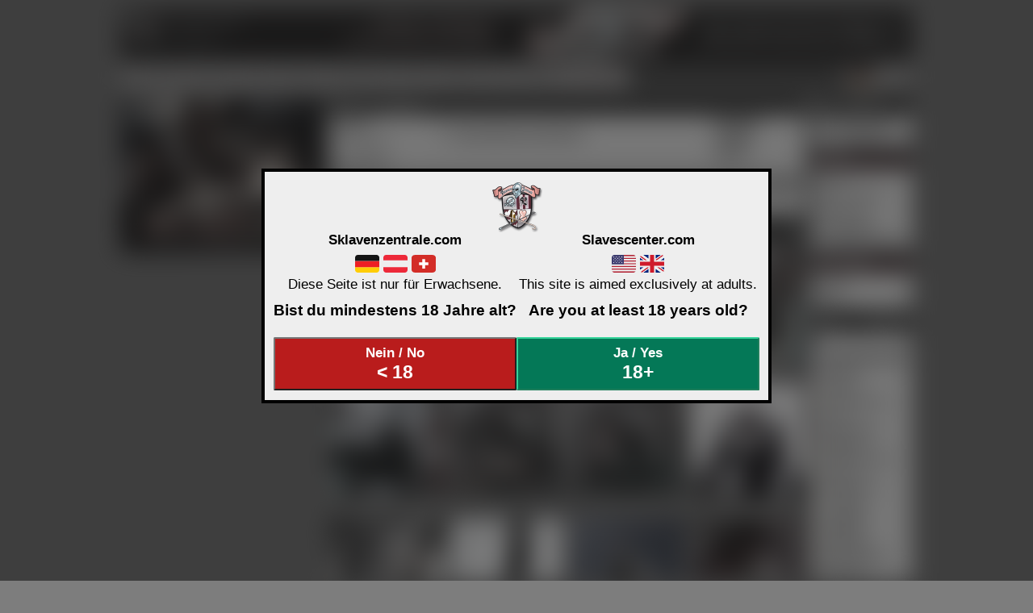

--- FILE ---
content_type: text/html; charset=UTF-8
request_url: https://www.sklavenzentrale.com/?act=fanpage&fpid=1336
body_size: 16790
content:
<!DOCTYPE HTML PUBLIC "-//W3C//DTD HTML 4.01 Transitional//EN" "http://www.w3.org/TR/html4/loose.dtd">
<html lang="de">
<head>
   <meta http-equiv="X-UA-Compatible" content="IE=9"/>
   <meta name="csrf-token" content="jwV3hNeeuILh8RqUZwvRjtxmXJ7tfZaUOiA3p9FZ"/>
   <meta http-equiv="Content-Type" content="text/html;charset=UTF-8">
         <title>Sklavenzentrale - BDSM Community, Chat, Kontakte und Freundschaften</title><meta name="description" content="Kink ohne Tabus: Werde Teil unserer lebendigen BDSM-Community, vernetze dich mit anderen Fetischisten und entdecke aufregende Profile, Bilder und Infos."><meta name="keywords" content="BDSM, Fetisch, Bondage, Sklavenzentrale, Domina, Top, Sub, Community, Erotik, Kink, Kontakte, SM"><meta name="author" content="Sklavenzentrale Team"><link rel="canonical" href="https://www.sklavenzentrale.com/?act=fanpage&fpid=1336"><meta property="og:description" content="Kink ohne Tabus: Werde Teil unserer lebendigen BDSM-Community, vernetze dich mit anderen Fetischisten und entdecke aufregende Profile, Bilder und Infos."><meta property="og:title" content="Sklavenzentrale - BDSM Community, Chat, Kontakte und Freundschaften"><meta property="og:type" content="webpage"><meta property="og:url" content="https://www.sklavenzentrale.com/?act=fanpage&amp;fpid=1336"><meta property="og:image" content="https://www.sklavenzentrale.com/web-app-manifest-192x192.png"><meta name="twitter:card" content="summary_large_image"><meta name="twitter:image" content="https://www.sklavenzentrale.com/web-app-manifest-192x192.png"><meta name="twitter:title" content="Sklavenzentrale - BDSM Community, Chat, Kontakte und Freundschaften"><meta name="twitter:description" content="Kink ohne Tabus: Werde Teil unserer lebendigen BDSM-Community, vernetze dich mit anderen Fetischisten und entdecke aufregende Profile, Bilder und Infos."><meta name="twitter:url" content="https://www.sklavenzentrale.com/?act=fanpage&amp;fpid=1336"><script type="application/ld+json">{"@context":"https://schema.org","@type":"summary_large_image","name":"Sklavenzentrale - BDSM Community, Chat, Kontakte und Freundschaften","description":"Kink ohne Tabus: Werde Teil unserer lebendigen BDSM-Community, vernetze dich mit anderen Fetischisten und entdecke aufregende Profile, Bilder und Infos.","url":"https://www.sklavenzentrale.com/?act=fanpage&fpid=1336","image":"https://www.sklavenzentrale.com/web-app-manifest-192x192.png"}</script>
      <link rel="meta" href="https://www.sklavenzentrale.com/labels.rdf" type="application/rdf+xml" title="ICRA labels">
      <meta http-equiv="PICS-Label" content='(PICS-1.1 "http://www.classify.org/safesurf/" L gen true for "https://www.sklavenzentrale.com" r (SS~~000 9 SS~~001 9 SS~~002 9 SS~~004 9 SS~~005 7 SS~~009 9))'>
      <meta http-equiv="pics-Label" content='(pics-1.1 "http://www.icra.org/pics/vocabularyv03/" l gen true for "https://www.sklavenzentrale.com" r (n 2 s 2 v 3 l 2 oa 1 ob 1 oc 0 od 1 oe 0 of 1 og 1 oh 0 c 2)  gen true for "https://www.sklavenzentrale.com" r (n 2 s 2 v 3 l 2 oa 1 ob 1 oc 0 od 1 oe 0 of 1 og 1 oh 0 c 2))'>
      <meta name="RATING" content="RTA-5042-1996-1400-1577-RTA"/>
      <meta name="robots" content="INDEX,FOLLOW">
               <meta name="google-site-verification" content="gSn5qxrDEKvtM7sAIa5_uh9ny6Gy2k-Nq31kC2u993U" />
            <link rel="icon" type="image/png" href="/favicon-96x96.png" sizes="96x96" />
      <link rel="icon" type="image/svg+xml" href="/favicon.svg" />
      <link rel="shortcut icon" href="/favicon.ico" />
      <link rel="icon" type="image/png" href="favicon-32x32.png" sizes="32x32" />
      <link rel="icon" type="image/png" href="favicon-16x16.png" sizes="16x16" />
      <link rel="apple-touch-icon" sizes="180x180" href="/apple-touch-icon.png" />
      <link rel="manifest" href="/sz.webmanifest" />
   
         <base href="/">
   
   <link rel="stylesheet" href="https://www.sklavenzentrale.com/unical/css.css" type="text/css">
   <meta  HTTP-EQUIV="Content-Type" content="text/html;charset=UTF-8"><link rel="stylesheet" href="/css/main.css?id=76565dbf8d4c2d519952eea7d0ab686a" type="text/css"><meta name="viewport" content="width=device-width, initial-scale=1.0" /><style></style>
   <link rel="stylesheet" href="/css/app.css?id=46ab0cfd1668f71a9dd7b6f2b06e785b" type="text/css">
      
   <!-- Livewire Styles --><style >[wire\:loading][wire\:loading], [wire\:loading\.delay][wire\:loading\.delay], [wire\:loading\.inline-block][wire\:loading\.inline-block], [wire\:loading\.inline][wire\:loading\.inline], [wire\:loading\.block][wire\:loading\.block], [wire\:loading\.flex][wire\:loading\.flex], [wire\:loading\.table][wire\:loading\.table], [wire\:loading\.grid][wire\:loading\.grid], [wire\:loading\.inline-flex][wire\:loading\.inline-flex] {display: none;}[wire\:loading\.delay\.none][wire\:loading\.delay\.none], [wire\:loading\.delay\.shortest][wire\:loading\.delay\.shortest], [wire\:loading\.delay\.shorter][wire\:loading\.delay\.shorter], [wire\:loading\.delay\.short][wire\:loading\.delay\.short], [wire\:loading\.delay\.default][wire\:loading\.delay\.default], [wire\:loading\.delay\.long][wire\:loading\.delay\.long], [wire\:loading\.delay\.longer][wire\:loading\.delay\.longer], [wire\:loading\.delay\.longest][wire\:loading\.delay\.longest] {display: none;}[wire\:offline][wire\:offline] {display: none;}[wire\:dirty]:not(textarea):not(input):not(select) {display: none;}:root {--livewire-progress-bar-color: #2299dd;}[x-cloak] {display: none !important;}[wire\:cloak] {display: none !important;}</style>
</head>
<body class="m-0 lg:m-1">
   <script type="text/javascript">var is_member=0;var userlang='de';var userlanga='en';var ghp=0;var mpop=0;var asoff=0;var mobile=0;var szTIME='20260201040948';</script><script type="text/javascript" src="/ldef/jstrans_de.js?c=57"></script><script type="text/javascript" src="/ldef/jstrans_en.js?c=57"></script><script type="text/javascript" src="/jquery-1.11.3.min.js"></script><script type="text/javascript" src="/jquery-migrate-1.2.1.min.js"></script><script type="text/javascript" src="/js/phpindep.js?id=dcff9a8649c68c3a7829c93a1eece79b"></script><script>gisetting|=9;
var favtickle=1769915388;
function toggleFav(myFav,gid) {
myFav.alt = myFav.alt==0 ? '1':'0';
myFav.src = 'imgs/wait.gif';
myFav.src = 'gfav.php?gid='+gid+'&fav='+myFav.alt+'&tan=5de316f6c5633d5c7ddb680861cd89fa&tickle='+favtickle;
favtickle = favtickle+1;
}
</script>

<script src="/js/app.js?id=9da9e52db32e8025d7a4c3527f228404" defer type="application/javascript"></script>




<script type="application/javascript">
   let bminfo;
   const bmtext = '<iframe src="bm.php?url=%2F%3Fact%3Dfanpage%26fpid%3D1336&postres=2" noresize scrolling="auto" hspace="0" vspace="0" frameborder="0" marginheight="0" marginwidth="0" width="100%" height="500"></iframe>';

         function premium(extra) {
      window.open('premium.php?' + extra, 'Premium', 'width=500,height=500,top=100,left=100,resizable=1,scrollbars=yes,location=no,menubar=no,status=no');
   }
      
         
</script>

   <script type="application/javascript" src="https://www.sklavenzentrale.com/ratylib/jquery.raty.js"></script>
   <div wire:snapshot="{&quot;data&quot;:{&quot;content&quot;:null,&quot;preview&quot;:false,&quot;content_id&quot;:0,&quot;visible&quot;:false,&quot;member_level&quot;:0,&quot;error&quot;:null,&quot;context&quot;:&quot;&quot;,&quot;free&quot;:2,&quot;play&quot;:0},&quot;memo&quot;:{&quot;id&quot;:&quot;HW3jHfBRGjBHoK0JEjPx&quot;,&quot;name&quot;:&quot;content-overlay&quot;,&quot;path&quot;:&quot;\/&quot;,&quot;method&quot;:&quot;GET&quot;,&quot;children&quot;:[],&quot;scripts&quot;:[],&quot;assets&quot;:[],&quot;errors&quot;:[],&quot;locale&quot;:&quot;de&quot;},&quot;checksum&quot;:&quot;00406d79bb8bdbef8205b83e18f980efb638cd799fa70bde2654e1887d835ebe&quot;}" wire:effects="{&quot;url&quot;:{&quot;preview&quot;:{&quot;as&quot;:null,&quot;use&quot;:&quot;replace&quot;,&quot;alwaysShow&quot;:false,&quot;except&quot;:null},&quot;content_id&quot;:{&quot;as&quot;:null,&quot;use&quot;:&quot;replace&quot;,&quot;alwaysShow&quot;:false,&quot;except&quot;:null},&quot;context&quot;:{&quot;as&quot;:null,&quot;use&quot;:&quot;replace&quot;,&quot;alwaysShow&quot;:false,&quot;except&quot;:null}},&quot;listeners&quot;:[&quot;mod-content&quot;,&quot;show-content&quot;]}" wire:id="HW3jHfBRGjBHoK0JEjPx" id="content-overlay"  class="fixed hidden">
   <div wire:mousedown.self="hide" class="w-full">
         </div>
</div><div wire:snapshot="{&quot;data&quot;:{&quot;livewire&quot;:false,&quot;key&quot;:null,&quot;view&quot;:null,&quot;params&quot;:[[],{&quot;s&quot;:&quot;arr&quot;}],&quot;visible&quot;:false},&quot;memo&quot;:{&quot;id&quot;:&quot;eu5XyrgaDgnQJViFU2Qg&quot;,&quot;name&quot;:&quot;Popup&quot;,&quot;path&quot;:&quot;\/&quot;,&quot;method&quot;:&quot;GET&quot;,&quot;children&quot;:[],&quot;scripts&quot;:[],&quot;assets&quot;:[],&quot;errors&quot;:[],&quot;locale&quot;:&quot;de&quot;},&quot;checksum&quot;:&quot;4fef0a1857e7077d4ad6c4b64555635ea0c869f8cd677b9d556e13410ff3f37c&quot;}" wire:effects="{&quot;listeners&quot;:[&quot;show-popup&quot;]}" wire:id="eu5XyrgaDgnQJViFU2Qg" x-data wire:click="$set('visible', false)" class="fixed flex place-items-center place-content-center hidden">
   <div class="relative whitebg p-1 sm:p-2 lg:p-3 mb-3 outline outline-1 outline-black min-w-popup max-w-lg max-h-full overflow-y-auto" @click.stop="">
    <div role="button" class="hover:underline cursor-pointer rounded-md bg-gray-300 px-1 py-0.5 flex place-items-center place-content-center gap-1 float-right" btn="btn" wire:click="$set('visible', false)" icon="x-mark">schliessen</div>
      <div class="clear-both"></div>
   <div class="clear-both"></div>
</div>
</div>   <div wire:snapshot="{&quot;data&quot;:{&quot;done&quot;:0},&quot;memo&quot;:{&quot;id&quot;:&quot;19ME6xwWiRLBasq7XjQZ&quot;,&quot;name&quot;:&quot;AgeQuestion&quot;,&quot;path&quot;:&quot;\/&quot;,&quot;method&quot;:&quot;GET&quot;,&quot;children&quot;:[],&quot;scripts&quot;:[],&quot;assets&quot;:[],&quot;errors&quot;:[],&quot;locale&quot;:&quot;de&quot;},&quot;checksum&quot;:&quot;b3b43a51da943f8fbe4be44f75690e15af6257354dc542f1ab22fc03eeba5aab&quot;}" wire:effects="[]" wire:id="19ME6xwWiRLBasq7XjQZ" class="fixed flex place-items-center place-content-center age-no-blur top-0 bottom-0 left-0 right-0 bg-black/50 z-50">
   <div class="relative whitebg p-1 sm:p-2 lg:p-3 mb-3 outline outline-4 outline-black min-w-popup max-w-lg max-h-full overflow-y-auto text-lg text-center" @click.stop="">
    <div>
                     <img src="https://www.sklavenzentrale.com/head/sz.png"/>
            <div class="grid grid-cols-1 md:grid-cols-2">
               <div>
                  <div class="font-bold mb-2">Sklavenzentrale.com</div>
                  <svg class="w-8" xmlns="http://www.w3.org/2000/svg" viewBox="0 5 36 26"><path fill="#FFCD05" d="M0 27c0 2.209 1.791 4 4 4h28c2.209 0 4-1.791 4-4v-4H0v4z"/><path fill="#ED1F24" d="M0 14h36v9H0z"/><path fill="#141414" d="M32 5H4C1.791 5 0 6.791 0 9v5h36V9c0-2.209-1.791-4-4-4z"/></svg>                  <svg class="w-8" xmlns="http://www.w3.org/2000/svg" viewBox="0 5 36 26"><path fill="#EEE" d="M0 13h36v10H0z"/><path fill="#ED2939" d="M32 5H4C1.791 5 0 6.791 0 9v4h36V9c0-2.209-1.791-4-4-4zM4 31h28c2.209 0 4-1.791 4-4v-4H0v4c0 2.209 1.791 4 4 4z"/></svg>                  <svg class="w-8" xmlns="http://www.w3.org/2000/svg" viewBox="0 5 36 26"><path d="M36 27c0 2.209-2.48 4-5.538 4H5.538C2.48 31 0 29.209 0 27V9c0-2.209 2.48-4 5.538-4h24.924C33.52 5 36 6.791 36 9v18Z" fill="#D32D27"/><path d="M25 16.063h-5v-5h-4v5h-5V20h5v5.063h4V20h5v-3.937Z" fill="#fff"/></svg>                  <div class="text-lg mb-3">
                     Diese Seite ist nur für Erwachsene.
                  </div>
                  <div class="text-xl mb-3 font-bold">
                     Bist du mindestens 18 Jahre alt?
                  </div>
               </div>
               <div>
                  <div class="font-bold mb-2">Slavescenter.com</div>
                  <svg class="w-8" xmlns="http://www.w3.org/2000/svg" viewBox="0 5 36 26"><path fill="#B22334" d="M35.445 7C34.752 5.809 33.477 5 32 5H18v2h17.445zM0 25h36v2H0zm18-8h18v2H18zm0-4h18v2H18zM0 21h36v2H0zm4 10h28c1.477 0 2.752-.809 3.445-2H.555c.693 1.191 1.968 2 3.445 2zM18 9h18v2H18z"/><path fill="#EEE" d="M.068 27.679c.017.093.036.186.059.277.026.101.058.198.092.296.089.259.197.509.333.743L.555 29h34.89l.002-.004c.135-.233.243-.483.332-.741.034-.099.067-.198.093-.301.023-.09.042-.182.059-.275.041-.22.069-.446.069-.679H0c0 .233.028.458.068.679zM0 23h36v2H0zm0-4v2h36v-2H18zm18-4h18v2H18zm0-4h18v2H18zM0 9c0-.233.03-.457.068-.679C.028 8.542 0 8.767 0 9zm.555-2l-.003.005L.555 7zM.128 8.044c.025-.102.06-.199.092-.297-.034.098-.066.196-.092.297zM18 9h18c0-.233-.028-.459-.069-.68-.017-.092-.035-.184-.059-.274-.027-.103-.059-.203-.094-.302-.089-.258-.197-.507-.332-.74.001-.001 0-.003-.001-.004H18v2z"/><path fill="#3C3B6E" d="M18 5H4C1.791 5 0 6.791 0 9v10h18V5z"/><path fill="#FFF" d="M2.001 7.726l.618.449-.236.725L3 8.452l.618.448-.236-.725L4 7.726h-.764L3 7l-.235.726zm2 2l.618.449-.236.725.617-.448.618.448-.236-.725L6 9.726h-.764L5 9l-.235.726zm4 0l.618.449-.236.725.617-.448.618.448-.236-.725.618-.449h-.764L9 9l-.235.726zm4 0l.618.449-.236.725.617-.448.618.448-.236-.725.618-.449h-.764L13 9l-.235.726zm-8 4l.618.449-.236.725.617-.448.618.448-.236-.725.618-.449h-.764L5 13l-.235.726zm4 0l.618.449-.236.725.617-.448.618.448-.236-.725.618-.449h-.764L9 13l-.235.726zm4 0l.618.449-.236.725.617-.448.618.448-.236-.725.618-.449h-.764L13 13l-.235.726zm-6-6l.618.449-.236.725L7 8.452l.618.448-.236-.725L8 7.726h-.764L7 7l-.235.726zm4 0l.618.449-.236.725.617-.448.618.448-.236-.725.618-.449h-.764L11 7l-.235.726zm4 0l.618.449-.236.725.617-.448.618.448-.236-.725.618-.449h-.764L15 7l-.235.726zm-12 4l.618.449-.236.725.617-.448.618.448-.236-.725.618-.449h-.764L3 11l-.235.726zM6.383 12.9L7 12.452l.618.448-.236-.725.618-.449h-.764L7 11l-.235.726h-.764l.618.449zm3.618-1.174l.618.449-.236.725.617-.448.618.448-.236-.725.618-.449h-.764L11 11l-.235.726zm4 0l.618.449-.236.725.617-.448.618.448-.236-.725.618-.449h-.764L15 11l-.235.726zm-12 4l.618.449-.236.725.617-.448.618.448-.236-.725.618-.449h-.764L3 15l-.235.726zM6.383 16.9L7 16.452l.618.448-.236-.725.618-.449h-.764L7 15l-.235.726h-.764l.618.449zm3.618-1.174l.618.449-.236.725.617-.448.618.448-.236-.725.618-.449h-.764L11 15l-.235.726zm4 0l.618.449-.236.725.617-.448.618.448-.236-.725.618-.449h-.764L15 15l-.235.726z"/></svg>                  <svg class="w-8" xmlns="http://www.w3.org/2000/svg" viewBox="0 5 36 26"><path fill="#00247D" d="M0 9.059V13h5.628zM4.664 31H13v-5.837zM23 25.164V31h8.335zM0 23v3.941L5.63 23zM31.337 5H23v5.837zM36 26.942V23h-5.631zM36 13V9.059L30.371 13zM13 5H4.664L13 10.837z"/><path fill="#CF1B2B" d="M25.14 23l9.712 6.801c.471-.479.808-1.082.99-1.749L28.627 23H25.14zM13 23h-2.141l-9.711 6.8c.521.53 1.189.909 1.938 1.085L13 23.943V23zm10-10h2.141l9.711-6.8c-.521-.53-1.188-.909-1.937-1.085L23 12.057V13zm-12.141 0L1.148 6.2C.677 6.68.34 7.282.157 7.949L7.372 13h3.487z"/><path fill="#EEE" d="M36 21H21v10h2v-5.836L31.335 31H32c1.117 0 2.126-.461 2.852-1.199L25.14 23h3.487l7.215 5.052c.093-.337.158-.686.158-1.052v-.058L30.369 23H36v-2zM0 21v2h5.63L0 26.941V27c0 1.091.439 2.078 1.148 2.8l9.711-6.8H13v.943l-9.914 6.941c.294.07.598.116.914.116h.664L13 25.163V31h2V21H0zM36 9c0-1.091-.439-2.078-1.148-2.8L25.141 13H23v-.943l9.915-6.942C32.62 5.046 32.316 5 32 5h-.663L23 10.837V5h-2v10h15v-2h-5.629L36 9.059V9zM13 5v5.837L4.664 5H4c-1.118 0-2.126.461-2.852 1.2l9.711 6.8H7.372L.157 7.949C.065 8.286 0 8.634 0 9v.059L5.628 13H0v2h15V5h-2z"/><path fill="#CF1B2B" d="M21 15V5h-6v10H0v6h15v10h6V21h15v-6z"/></svg>                  <div class="text-lg mb-3">
                     This site is aimed exclusively at adults.
                  </div>
                  <div class="text-xl mb-3 font-bold">
                     Are you at least 18 years old?
                  </div>
               </div>
            </div>
            <div class="clear-both"></div>
            <div class="grid grid-cols-2 mt-3">
               <button type="button" class="inline-block rounded-sm font-bold p-2 text-white cursor-pointer border-red-400 bg-red-700 hover:bg-red-800" wire:click="ageNo">
    Nein / No<div class="text-2xl">< 18</div>
</button>
               <button type="button" class="inline-block rounded-sm font-bold p-2 text-white cursor-pointer border-green-400 bg-green-700 hover:bg-green-800" wire:click="ageConfirmed">
    Ja / Yes<div class="text-2xl">18+</div>
</button>
            </div>
                </div>
      <div>
               </div>
   <div class="clear-both"></div>
</div>
</div>
<div class="w-full age-blur" id="hide-div">

   <div class="mobile-hint z-30">
      <div id="arrow-l">
         ↑
      </div>
      <div id="arrow-r">
         ↑
      </div>
      <div class="mobile-hint-text">
         Werkzeuge und Information ein- und ausblenden!
      </div>
      <div class="center">
         <div class="ok-forever">
            Verstanden
         </div>
      </div>
   </div>

   
   
   
   <div></div>
   <div id="infolayer" class="infolayer whitebg"></div>
   <div id="userlayer" class="userlayer whitebg"></div>
   <div id="layerid" class="SCENEPOPUP whitebg" style="width: 500px;max-width: 100vw"></div>
   <div id="posdiv" style="position:absolute;visibility:hidden;"></div>

   
         <script type="text/javascript" src="/js/menu.js?id=a4dbce6b7bdd0f39595140d68b87d6fb"></script>
      <div id="more-left" class="g-icon " style="background-image:url('/glyphicons/option-vertical.svg')" ></div><div id="more-right" class="g-icon " style="background-image:url('/glyphicons/option-vertical.svg')" ></div><div class="menu-container sticky top-0 z-20"><div class="center-div bg-black/30"><div class="lg:mt-3 large-only" id="headimg "><img src="https://www.sklavenzentrale.com/title/title.png" width="100%" alt="" usemap="#testmode"><map name="testmode"><area class="hide-on-small" shape="rect" alt="" coords="0,0,68,68" href="http://www.schlagzeilen.com/" target="_blank"><area shape="rect" alt="" coords="0,0,980,68" href="/"></map></div><div id="headimg" class="hide-on-large"><div id="headimg-community-de" class="hide-on-tiny"></div><div id="headimg-de"></div></div>
</div>

<div class="center-div mb-3 bg-black/30"><table class="w-full"><tr><td><ul class="mm" style="width:100%"><li class="l lessbg"><a class="NOUL"  href="https://www.sklavenzentrale.com"><span class="tiny-only"><div class="mi-space">&nbsp;</div><div class="g-icon g-menu" style="background-image:url('/glyphicons/home.svg')" ></div></span><span class=" HLTNONE hide-on-tiny">Community</span></a><ul class="l lessbg"><li><a class="NOUL"  href="https://www.sklavenzentrale.com"><span class=" HLTNONE">Willkommen</span></a></li><li><a class="NOUL"  href="https://www.sklavenzentrale.com/home"><span class=" HLTNONE">Startseite</span></a></li><li><a class="NOUL"  href="/mag?article=0"><span class=" HLTNONE">Magazin</span></a></li><li><a class="NOUL"  href="battle-arena"><span class=" HLTNONE">Battle Arena</span></a></li><li><a class="NOUL"  href="/fanpage"><span class=" HLTNONE">Künstler Fanpages</span></a></li><li><a class="NOUL"  href="?act=yp"><span class=" HLTNONE">Berufsverzeichnis</span></a></li><li><a class="NOUL"  href="/lexicon"><span class=" HLTNONE">Lexikon</span></a></li><li><a class="NOUL"  href="?act=fame"><span class=" HLTNONE">Highlights</span></a></li><li><a class="NOUL"  href="/market"><span class=" HLTNONE">Markt</span></a></li><li><a class="NOUL"  href="/contact_ads"><span class=" HLTNONE">Kontaktanzeigen</span></a></li></ul></li><li class="l lessbg"><a class="NOUL"  href="https://www.sklavenzentrale.com/search"><span class="hide-on-large"><div class="mi-space">&nbsp;</div><div class="g-icon g-menu" style="background-image:url('/glyphicons/search.svg')" ></div></span><span class=" HLTNONE hide-on-medium">Kontakte</span></a><ul class="l lessbg"><li><a class="NOUL"  href="https://www.sklavenzentrale.com/search"><span class=" HLTNONE">Profilsuche</span></a></li><li><a class="NOUL"  href="?act=pBody"><span class=" HLTNONE">Sucht Begleitung</span></a></li><li><a class="NOUL"  href="https://www.sklavenzentrale.com/sexworker"><span class=" HLTNONE"><div class="font-tahoma flex place-items-center rounded-sm place-content-center"><div class="grow place-content-center">Sexworker</div><div class="relative rounded-sm place-content-center px-1 fi-sw" style="padding-top: 0"></div></div></span></a></li><li><a class="NOUL"  href="/map/member"><span class=" HLTNONE">Landkarte</span></a></li><li><a class="NOUL"  href="/contact_ads"><span class=" HLTNONE">Kontaktanzeigen</span></a></li><li><a class="NOUL"  href="/questionnaire_list"><span class=" HLTNONE">Fragebögen</span></a></li><li><a class="NOUL"  href="/fanpage"><span class=" HLTNONE">Künstler Fanpages</span></a></li><li><a class="NOUL"  href="?act=yp"><span class=" HLTNONE">Berufsverzeichnis</span></a></li></ul></li><li class="l lessbg"><a class="NOUL"  href="/event"><span class="hide-on-large"><div class="mi-space">&nbsp;</div><div class="g-icon g-menu" style="background-image:url('/glyphicons/calendar.svg')" ></div></span><span class=" HLTNONE hide-on-medium">Events</span></a><ul class="l lessbg"><li><a class="NOUL"  href="/event"><span class=" HLTNONE">Veranstaltungen</span></a></li><li><a class="NOUL"  href="/location"><span class=" HLTNONE">Location Verzeichnis</span></a></li><li><a class="NOUL"  href="?act=pBody"><span class=" HLTNONE">Sucht Begleitung</span></a></li><li><a class="NOUL"  href="/map"><span class=" HLTNONE">Landkarte</span></a></li></ul></li><li class="l lessbg"><a class="NOUL"  href="/content"><span class="hide-on-large"><div class="mi-space">&nbsp;</div><div class="g-icon g-menu" style="background-image:url('/glyphicons/pictures.svg')" ></div></span><span class=" HLTNONE hide-on-medium">Galerien</span></a><ul class="l lessbg"><li><a class="NOUL"  href="/content"><span class=" HLTNONE">Alle öffentlichen Uploads</span></a></li><li><a class="NOUL"  href="/gallery"><span class=" HLTNONE"><div class="g-icon " style="background-image:url('/glyphicons/search.svg')" ></div> Inhaltssuche</span></a></li><li><a class="NOUL"  href="/content?limit=scgal"><span class=" HLTNONE">nur Selbstbilder und Zirkeluploads</span></a></li><li><a class="NOUL"  href="/content?limit=circle"><span class=" HLTNONE">nur Zirkeluploads</span></a></li><li><a class="NOUL"  href="/content?limit=self"><span class=" HLTNONE">nur Selbstbilder</span></a></li><li><a class="NOUL"  href="/content?limit=pgal"><span class=" HLTNONE">nur Profil Galerieinhalte</span></a></li><li><a class="NOUL"  href="?act=mvote"><span class=" HLTNONE">Upload des Monats</span></a></li></ul></li><li class="l lessbg"><a class="NOUL"  href="?act=group"><span class="tiny-only"><div class="mi-space">&nbsp;</div><div class="g-icon g-menu" style="background-image:url('/glyphicons/pin-flag.svg')" ></div></span><span class=" HLTNONE hide-on-tiny">Stammtische</span></a><ul class="l lessbg"><li><a class="NOUL"  href="?act=group"><span class=" HLTNONE">Stammtischverzeichnis und Suche</span></a></li></ul></li><li class="l lessbg"><a class="NOUL"  href="?act=circle"><span class="tiny-only"><div class="mi-space">&nbsp;</div><div class="g-icon g-menu" style="background-image:url('/glyphicons/circle.svg')" ></div></span><span class=" HLTNONE hide-on-tiny">Zirkel</span></a><ul class="l lessbg"><li><a class="NOUL"  href="?act=circle"><span class=" HLTNONE">Zirkelverzeichnis und Suche</span></a></li></ul></li><li class="l lessbg"><a class="NOUL"  href="?act=szg"><span class="hide-on-large"><div class="mi-space">&nbsp;</div><div class="g-icon g-menu" style="background-image:url('/glyphicons/group.svg')" ></div></span><span class=" HLTNONE hide-on-medium">Gruppen</span></a><ul class="l lessbg"><li><a class="NOUL"  href="?act=szg"><span class=" HLTNONE">Gruppenverzeichnis und Suche</span></a></li></ul></li><li class="l lessbg"><a class="NOUL"  href="/mag?article=0"><span class="hide-on-large"><div class="mi-space">&nbsp;</div><div class="g-icon g-menu" style="background-image:url('/glyphicons/info-sign.svg')" ></div></span><span class=" HLTNONE hide-on-medium">Info & Kontakt</span></a><ul class="l lessbg"><li><a class="NOUL"  href="/mag?article=0"><span class=" HLTNONE">Magazin</span></a></li><li><a class="NOUL"  href="/faq"><span class=" HLTNONE">F.A.Q. - Hilfe</span></a></li><li><a class="NOUL"  href="/feedback"><span class=" HLTNONE">Support</span></a></li><li><a class="NOUL"  href="/lexicon"><span class=" HLTNONE">Lexikon</span></a></li><li><a class="NOUL"  href="?act=graveyard"><span class=" HLTNONE">Gedenkstätte</span></a></li><li><a class="NOUL"  href="?act=plinks"><span class=" HLTNONE">Links</span></a></li><li><a class="NOUL"  href="?act=impr"><span class=" HLTNONE">Impressum</span></a></li></ul></li><li class="l lessbg"><a class="NOUL"  href="/register"><span class="HLTXTR">Profil anlegen</span></a><ul class="l lessbg"><li><a class="NOUL"  href="/register"><span class=" HLTNONE">Profil anlegen</span></a></li><li><a class="NOUL"  href="/login"><span class=" HLTNONE">Login</span></a></li></ul></li></ul></td><td class="text-right align-top" style="min-width: 80px"><ul class="mm" style="width:100%"><li class="r lessbg"><a class="NOUL"  href="https://www.sklavenzentrale.com/lang/en"><span class=" HLTNONE"><img class="inline-block h5" width="28" src="/lflags/de.gif"></span></a><ul class="r lessbg"><li><a class="NOUL"  href="https://www.sklavenzentrale.com/lang/en"><span class=" HLTNONE">English</span></a></li></ul></li><li class="r lessbg"><a class="NOUL"  href="/login"><span class=" HLTNONE">Login</span></a><ul class="r lessbg"><li><a class="NOUL"  href="/login"><span class=" HLTNONE">Login</span></a></li><li><a class="NOUL"  href="/register"><span class=" HLTNONE">Profil anlegen</span></a></li></ul></li></ul></td></tr></table></div></div>   
   <div id="main-main" class="center-div z-10">
      <script type="text/javascript">
<!--
var fantickle=20260201040948;
function toggleFan(myFan,fpid) {
	if (myFan.alt==0) {
		myFan.alt=1;
	} else {
		myFan.alt=0;
	}
	myFan.src='imgs/wait.gif';
	myFan.src='fanchange.php?fpid='+fpid+'&fan='+myFan.alt+'&tan=5526b7585a03454e7f913cc6d3a61535&tickle='+fantickle;
	fantickle=fantickle+1;
}
function hiFan(myFan,mkon) {
	if (mkon==1) {
		myFan.src='imgs/fan'+myFan.alt+'h.png';
	} else {
		myFan.src='imgs/fan'+myFan.alt+'.png';
	}
}
//-->
</script><script src="AC_OETags.js"></script><div class="left-250 left-area"><div class="center text-center mb-3 flex place-items-center"><div class="overflow-hidden" style="width: 250px;max-height:500px"><div class="center w-full overflow-hidden"><div class="img sevals"><img class="pointer-events-none w-full" alt="Member Image" src="imgs/fanpage.jpg" style="max-width:250px"/></div></div></div></div></div><div class="main-area"><td valign="top"><form name="Eventf" id="Eventf" action="?" method="post"><input type="hidden" name="CHANGETAG" value="1"><input type="hidden" name="act" value="fanpage"><table class="whitebg"></table><div class="w-full box mb-3"><table class="stdopenbox addframe whitebg w-full">
		<tr>
		<td height="20" class="REITER rc1 DBG" align="left">subpixs - Augsburg</td></tr>
				<tr>
				<td class="boxUnder"><table width="100%"><tr><td valign="top"><b>subpixs</b><br><br>D- Augsburg<br><br>Deutschland</td><td valign="top"><b>&nbsp;</b><br>Url: <a href="https://www.instagram.com/subpixs/" target="_blank">www.instagram.com/subpixs/</a><br></td><td valign="top"><b>Kategorie</b><br>Fotograf<br>Künstler<br>Modell</td></tr></table></td>
			</tr>
			</table></div><table><tr><td class="whitebg boxUnder">Sowohl als Model und Fotograf aktiv und immer an interessanten Ideen oder Projekten interessiert. Gerne auch auch AI-PornArt Bereich.</td></tr><tr><td>&nbsp;</td></tr></form><tr><td width="100%"><div class="galframe"><div class="galframe" id="gf-fp"><div class="galsel DBG rc1">public,pself,pg1,img,txt,vid:embedded=1,fpid=1336,uid=222810,user=subpixs,overlay=fp</div><div class="piclayout" id="piclayoutfp"></div><div class="galpage whitebg">16,1,-1,0</div></div></div></td></tr><tr><td height="5"></td></tr><tr><td bgcolor="#000000" height="2"></td></tr><tr><td height="5"></td></tr><tr><td align="center">Das SZ Profil des Künstlers:<div class="not-prose inline-block"
  >
   <div class="flex place-items-center grow text-left">
            <div class="dotO cursor-help" title="Login 48h">■</div>            <div class="inline-block"
                         onMouseOut="showPopup(this, false)"
              onMouseOver="showPopup(this, true)"
                 >
                                    <a class=" mem mem-good" href="/member/222810">subpixs</a>
                                          <div class="hidden popup-html">
               <div class="text-center p-1 font-bold">
                  <div class="mb-1">subpixs</div>
                  <img loading="lazy" class="hidden sevals md:h-tm md:w-tm max-w-tm max-h-tm mb-1" src="storage/user/d9/16/222810/profile-46/117d15d651053dba.jpg" alt="Thumb"/>
                  <div class="flex place-items-center place-content-center gap-1 flex-wrap">
                     <div class="inline-block"><div class="font-tahoma mx-1 flex place-items-center rounded-sm place-content-center">
      <div class="tinfo rounded-sm tag tag-free tag-real tag-realF place-content-center px-0.5" style="">
      REAL
            <div class="tpop pointer-events-none reset">
         <div>Mitglied ohne Premium</div><div> mit Real</div><div class="text-green-800">kann Real weitergeben</div>       </div>
         </div> </div></div>                     <div></div>
                  </div>
                                 </div>
            </div>
               </div>

      
      
      
               <div class="inline-block"><div class="font-tahoma mx-1 flex place-items-center rounded-sm place-content-center">
      <div class="tinfo rounded-sm tag tag-free tag-real tag-realF place-content-center px-0.5" style="">
      REAL
            <div class="tpop pointer-events-none reset">
         <div>Mitglied ohne Premium</div><div> mit Real</div><div class="text-green-800">kann Real weitergeben</div>       </div>
         </div> </div></div>                     <div class="text-2xs opacity-50 ml-1 inline-block">
            
         </div>
         </div>
</div>
</td></tr></table></div><div class="right-123 right-area"><div class="w-full box mb-3"><table class="whitebg w-full">
		<tr>
		<td height="20" class="REITER rc1 DBG" align="left">Mag - Gelesen?</td></tr>
				<tr>
				<td class="boxUnder"><table border="0" width="100%" cellspacing="0" cellpadding="0" align="center"><tr><td align="left"><a href="/mag?article=6744">Dunkle Begierden</a></td></tr><tr><td align="center"><div class="darkline">&nbsp;</div><span class="small" style="color:#333333;">Sachartikel</span></td></tr></table></td>
			</tr>
			</table></div><div class="w-full box mb-3"><table class="whitebg w-full">
		<tr>
		<td height="20" class="REITER rcd TXTL" align="left">subpixs</td></tr><tr><td class="boxUnder"><table><tr><td class="t-dot"><div class="dot">■</div></td><td class="t-grow"><a class=" link-line " href="/fanpage/1336">Home</a></td></tr><tr><td colspan="2" height="5"></td></tr><tr><td class="t-dot"><div class="dot">■</div></td><td class="t-grow"><a class=" link-line " href="?ZN=222810">Zum SZ Profil</a></td></tr><tr><td colspan="2" height="5"></td></tr><tr><td class="t-dot"><div class="dot">■</div></td><td class="t-grow"><a class=" link-line " href="?act=fpgbook&fpid=1336">Gästebuch</a></td></tr><tr><td colspan="2" height="5"></td></tr><tr><td class="t-dot"><div class="dot">■</div></td><td class="t-grow"><a class=" link-line " href="/fanpage/1336?action=allnews">Neuigkeiten<BR><font size=-2>der letzten 3 Monate</font></a></td></tr></table></td>
			</tr>
			</table></div><div class="w-full box mb-3"><table class="whitebg w-full">
		<tr>
		<td height="20" class="REITER rcd TXTL" align="left">Verzeichnis</td></tr><tr><td class="boxUnder"><table><tr><td class="t-dot"><div class="dot">■</div></td><td class="t-grow"><a class=" link-line " href="/fanpage">Home</a></td></tr><tr><td colspan="2" height="5"></td></tr><tr><td class="t-dot"><div class="dot">■</div></td><td class="t-grow"><a class=" link-line " href="?act=fanpage&action=help">FAQ</a></td></tr></table></td>
			</tr>
			</table></div><div x-data="{allbtn: true, search: false, name: '', online: 1}" class="whitebg w-full mb-3 ">
    <div class="REITER w-full align-middle h5 text-left DBG rc1"
>
    <div class="float-left">Fans</div>
                            <svg xmlns="http://www.w3.org/2000/svg"  class="inline-block h-4 w-4 float-right hover:text-white ml-1" @click="search=!search;name=''" fill="none" viewBox="0 0 24 24" stroke="currentColor">
<path stroke-linecap="round" stroke-linejoin="round" stroke-width="2" d="M21 21l-6-6m2-5a7 7 0 11-14 0 7 7 0 0114 0z" />
</svg>                                    <svg xmlns="http://www.w3.org/2000/svg"  class="inline-block h-4 w-4 float-right hover:text-white" x-show="!allbtn" @click="allbtn=true;online=1" fill="none" viewBox="0 0 24 24" stroke="currentColor">
<path stroke-linecap="round" stroke-linejoin="round" stroke-width="2" d="M3 4.5h14.25M3 9h9.75M3 13.5h5.25m5.25-.75L17.25 9m0 0L21 12.75M17.25 9v12" />
</svg>                    <svg xmlns="http://www.w3.org/2000/svg"  class="inline-block h-4 w-4 float-right hover:text-white" x-show="allbtn" @click="allbtn=false;online=0" fill="none" viewBox="0 0 24 24" stroke="currentColor">
<path stroke-linecap="round" stroke-linejoin="round" stroke-width="2" d="M3 4.5h14.25M3 9h9.75M3 13.5h9.75m4.5-4.5v12m0 0-3.75-3.75M17.25 21 21 17.25" />
</svg>                                        <div class="clear-both"></div>
             <div class="clear-both"></div>
   </div>
    <div class="whitebg">
                <div x-show="search" class="mb-0.5">
            <input class="w-full" value="" x-model="name">
        </div>
        <div class="mt-0.5 grid grid-cols-1 h-1/3">
                          <div class="flex place-content-center place-items-center gap-0.5 p-1" x-show="name === ''">
                                     <button  type="button" class="bg-gray-600/30 hover:bg-gray-400 active:bg-gray-100 focus:border-gray-50 focus:ring-gray-700 inline-flex items-center px-0.5 py-0 cursor-pointer border border-transparent rounded-sm text-2xs text-black tracking-widest focus:outline-hidden focus:ring-3 disabled:opacity-25 transition" x-bind:class="online===4 && 'font-bold text-green-800 bg-transparent'" @click="online=4;allbtn=false">
    On
</button>
                                     <button  type="button" class="bg-gray-600/30 hover:bg-gray-400 active:bg-gray-100 focus:border-gray-50 focus:ring-gray-700 inline-flex items-center px-0.5 py-0 cursor-pointer border border-transparent rounded-sm text-2xs text-black tracking-widest focus:outline-hidden focus:ring-3 disabled:opacity-25 transition" x-bind:class="online===3 && 'font-bold text-green-800 bg-transparent'" @click="online=3;allbtn=false">
    48h
</button>
                                     <button  type="button" class="bg-gray-600/30 hover:bg-gray-400 active:bg-gray-100 focus:border-gray-50 focus:ring-gray-700 inline-flex items-center px-0.5 py-0 cursor-pointer border border-transparent rounded-sm text-2xs text-black tracking-widest focus:outline-hidden focus:ring-3 disabled:opacity-25 transition" x-bind:class="online===1 && 'font-bold text-green-800 bg-transparent'" @click="online=1;allbtn=false">
    Aktiv
</button>
                                     <button  type="button" class="bg-gray-600/30 hover:bg-gray-400 active:bg-gray-100 focus:border-gray-50 focus:ring-gray-700 inline-flex items-center px-0.5 py-0 cursor-pointer border border-transparent rounded-sm text-2xs text-black tracking-widest focus:outline-hidden focus:ring-3 disabled:opacity-25 transition" x-bind:class="online===0 && 'font-bold text-green-800 bg-transparent'" @click="online=0;allbtn=false">
    Alle
</button>
                               </div>
                                                       <div class="link-obj w-full"
                    onclick="window.location='/member/190581'"
                                                                                             x-show="(name === '' && online <= 2) || (name !== '' && 'alber ich'.indexOf(name.toLowerCase()) !== -1)"
                                                            >
                    <div class="not-prose flex link-sub px-1 py-0.5"
       onMouseOut="showPopup(this, false)"
     onMouseOver="showPopup(this, true)"
   >
   <div class="flex place-items-center grow text-left">
            <div class="dotW cursor-help" title="Login 1 Woche">■</div>            <div class="inline-block"
                 >
                                    <a class=" mem mem-good" href="/member/190581">alber ich</a>
                                          <div class="hidden popup-html">
               <div class="text-center p-1 font-bold">
                  <div class="mb-1">alber ich</div>
                  <img loading="lazy" class="hidden sevals md:h-tm md:w-tm max-w-tm max-h-tm mb-1" src="storage/user/bf/ed/190581/profile-1/60922e60b6558f9a.jpg" alt="Thumb"/>
                  <div class="flex place-items-center place-content-center gap-1 flex-wrap">
                     <div class="inline-block"><div class="font-tahoma mx-1 flex place-items-center rounded-sm place-content-center">
      <div class="tinfo rounded-sm tag tag-free tag-real place-content-center px-0.5" style="">
      REAL
            <div class="tpop pointer-events-none reset">
         <div>Mitglied ohne Premium</div><div> mit Real</div>       </div>
         </div> </div></div>                     <div> M</div>
                  </div>
                                 </div>
            </div>
               </div>

      
      
      
                     <div class="text-2xs opacity-50 ml-1 inline-block">
            
         </div>
         </div>
</div>
                </div>
                                                                          <div class="link-obj w-full"
                    onclick="window.location='/member/60'"
                                                                                             x-show="(name === '' && online <= 3) || (name !== '' && 'ansiaro'.indexOf(name.toLowerCase()) !== -1)"
                                                            >
                    <div class="not-prose flex link-sub px-1 py-0.5"
       onMouseOut="showPopup(this, false)"
     onMouseOver="showPopup(this, true)"
   >
   <div class="flex place-items-center grow text-left">
            <div class="dotO cursor-help" title="Login 48h">■</div>            <div class="inline-block"
                 >
                                    <a class=" mem mem-good" href="/member/60">ansiaro</a>
                                          <div class="hidden popup-html">
               <div class="text-center p-1 font-bold">
                  <div class="mb-1">ansiaro</div>
                  <img loading="lazy" class="hidden sevals md:h-tm md:w-tm max-w-tm max-h-tm mb-1" src="storage/user/b9/c5/60/profile-7/96935604aaab9aef.jpg" alt="Thumb"/>
                  <div class="flex place-items-center place-content-center gap-1 flex-wrap">
                     <div class="inline-block"><div class="font-tahoma mx-1 flex place-items-center rounded-sm place-content-center">
      <div class="tinfo rounded-sm tag tag-free tag-real place-content-center px-0.5" style="">
      REAL
            <div class="tpop pointer-events-none reset">
         <div>Mitglied ohne Premium</div><div> mit Real</div>       </div>
         </div> </div></div>                     <div> M</div>
                  </div>
                                 </div>
            </div>
               </div>

      
      
      
                     <div class="text-2xs opacity-50 ml-1 inline-block">
            
         </div>
         </div>
</div>
                </div>
                                                                          <div class="link-obj w-full"
                    onclick="window.location='/member/263605'"
                                                                                             x-show="(name === '' && online <= 3) || (name !== '' && 'ariane sklavin'.indexOf(name.toLowerCase()) !== -1)"
                                                            >
                    <div class="not-prose flex link-sub px-1 py-0.5"
       onMouseOut="showPopup(this, false)"
     onMouseOver="showPopup(this, true)"
   >
   <div class="flex place-items-center grow text-left">
            <div class="dotO cursor-help" title="Login 48h">■</div>            <div class="inline-block"
                 >
                                    <a class=" mem mem-good" href="/member/263605">Ariane Sklavin</a>
                                          <div class="hidden popup-html">
               <div class="text-center p-1 font-bold">
                  <div class="mb-1">Ariane Sklavin</div>
                  <img loading="lazy" class="hidden sevals md:h-tm md:w-tm max-w-tm max-h-tm mb-1" src="storage/user/9d/95/263605/profile-828/35d213f54d6c0077.jpg" alt="Thumb"/>
                  <div class="flex place-items-center place-content-center gap-1 flex-wrap">
                     <div class="inline-block"><div class="font-tahoma mx-1 flex place-items-center rounded-sm place-content-center">
      <div class="tinfo rounded-sm tag tag-plus tag-real tag-realF place-content-center px-0.5" style="">
      REAL
            <div class="tpop pointer-events-none reset">
         <div>Premium PLUS Mitglied</div><div> mit Real</div><div class="text-green-800">kann Real weitergeben</div>       </div>
         </div> </div></div>                     <div></div>
                  </div>
                                 </div>
            </div>
               </div>

      
      
      
                     <div class="text-2xs opacity-50 ml-1 inline-block">
            
         </div>
         </div>
</div>
                </div>
                                                                          <div class="link-obj w-full"
                    onclick="window.location='/member/222808'"
                                                                                             x-show="(name === '' && online <= 1) || (name !== '' && 'avrora'.indexOf(name.toLowerCase()) !== -1)"
                                                            >
                    <div class="not-prose flex link-sub px-1 py-0.5"
       onMouseOut="showPopup(this, false)"
     onMouseOver="showPopup(this, true)"
   >
   <div class="flex place-items-center grow text-left">
            <div class="dotI" title="">■</div>            <div class="inline-block"
                 >
                                    <a class=" mem mem-good" href="/member/222808">AvrorA</a>
                                          <div class="hidden popup-html">
               <div class="text-center p-1 font-bold">
                  <div class="mb-1">AvrorA</div>
                  <img loading="lazy" class="hidden sevals md:h-tm md:w-tm max-w-tm max-h-tm mb-1" src="storage/user/72/54/222808/profile-7/7899221c8847cb69.jpg" alt="Thumb"/>
                  <div class="flex place-items-center place-content-center gap-1 flex-wrap">
                     <div class="inline-block"><div class="font-tahoma mx-1 flex place-items-center rounded-sm place-content-center">
      <div class="tinfo rounded-sm tag tag-free tag-real tag-realF place-content-center px-0.5" style="">
      REAL
            <div class="tpop pointer-events-none reset">
         <div>Mitglied ohne Premium</div><div> mit Real</div><div class="text-green-800">kann Real weitergeben</div>       </div>
         </div> </div></div>                     <div> 38</div>
                  </div>
                                 </div>
            </div>
               </div>

      
      
      
                     <div class="text-2xs opacity-50 ml-1 inline-block">
            
         </div>
         </div>
</div>
                </div>
                                                                          <div class="link-obj w-full"
                    onclick="window.location='/member/2035'"
                                                                                             x-show="(name === '' && online <= 2) || (name !== '' && 'baba oriley'.indexOf(name.toLowerCase()) !== -1)"
                                                            >
                    <div class="not-prose flex link-sub px-1 py-0.5"
       onMouseOut="showPopup(this, false)"
     onMouseOver="showPopup(this, true)"
   >
   <div class="flex place-items-center grow text-left">
            <div class="dotW cursor-help" title="Login 1 Woche">■</div>            <div class="inline-block"
                 >
                                    <a class=" mem mem-good" href="/member/2035">Baba ORiley</a>
                                          <div class="hidden popup-html">
               <div class="text-center p-1 font-bold">
                  <div class="mb-1">Baba ORiley</div>
                  <img loading="lazy" class="hidden sevals md:h-tm md:w-tm max-w-tm max-h-tm mb-1" src="storage/user/9d/38/2035/profile-140/010c55b8cb860975.jpg" alt="Thumb"/>
                  <div class="flex place-items-center place-content-center gap-1 flex-wrap">
                     <div class="inline-block"><div class="font-tahoma mx-1 flex place-items-center rounded-sm place-content-center">
      <div class="tinfo rounded-sm tag tag-premium tag-real tag-realF place-content-center px-0.5" style="">
      REAL
            <div class="tpop pointer-events-none reset">
         <div>Premium Mitglied</div><div> mit Real</div><div class="text-green-800">kann Real weitergeben</div>       </div>
         </div> </div></div>                     <div> M</div>
                  </div>
                                 </div>
            </div>
               </div>

      
      
      
                     <div class="text-2xs opacity-50 ml-1 inline-block">
            
         </div>
         </div>
</div>
                </div>
                                                                          <div class="link-obj w-full"
                    onclick="window.location='/member/642444'"
                                                                                             x-show="(name === '' && online <= 3) || (name !== '' && 'bassilisk'.indexOf(name.toLowerCase()) !== -1)"
                                                            >
                    <div class="not-prose flex link-sub px-1 py-0.5"
       onMouseOut="showPopup(this, false)"
     onMouseOver="showPopup(this, true)"
   >
   <div class="flex place-items-center grow text-left">
            <div class="dotO cursor-help" title="Login 48h">■</div>            <div class="inline-block"
                 >
                                    <a class=" mem mem-good" href="/member/642444">Bassilisk</a>
                                          <div class="hidden popup-html">
               <div class="text-center p-1 font-bold">
                  <div class="mb-1">Bassilisk</div>
                  <img loading="lazy" class="hidden sevals md:h-tm md:w-tm max-w-tm max-h-tm mb-1" src="storage/user/b6/2b/642444/profile-3/8d6d5b809864b95d.jpg" alt="Thumb"/>
                  <div class="flex place-items-center place-content-center gap-1 flex-wrap">
                     <div class="inline-block"><div class="font-tahoma mx-1 flex place-items-center rounded-sm place-content-center">
      <div class="tinfo rounded-sm tag tag-free tag-real place-content-center px-0.5" style="">
      REAL
            <div class="tpop pointer-events-none reset">
         <div>Mitglied ohne Premium</div><div> mit Real</div>       </div>
         </div> </div></div>                     <div></div>
                  </div>
                                 </div>
            </div>
               </div>

      
      
      
                     <div class="text-2xs opacity-50 ml-1 inline-block">
            
         </div>
         </div>
</div>
                </div>
                                                                          <div class="link-obj w-full"
                    onclick="window.location='/member/473490'"
                                                                                             x-show="(name === '' && online <= 3) || (name !== '' && 'bdsmchristian'.indexOf(name.toLowerCase()) !== -1)"
                                                            >
                    <div class="not-prose flex link-sub px-1 py-0.5"
       onMouseOut="showPopup(this, false)"
     onMouseOver="showPopup(this, true)"
   >
   <div class="flex place-items-center grow text-left">
            <div class="dotO cursor-help" title="Login 48h">■</div>            <div class="inline-block"
                 >
                                    <a class=" mem mem-good" href="/member/473490">BDSMChristian</a>
                                          <div class="hidden popup-html">
               <div class="text-center p-1 font-bold">
                  <div class="mb-1">BDSMChristian</div>
                  <img loading="lazy" class="hidden sevals md:h-tm md:w-tm max-w-tm max-h-tm mb-1" src="storage/user/3b/e9/473490/profile-4/b648ffe5559b56eb.jpg" alt="Thumb"/>
                  <div class="flex place-items-center place-content-center gap-1 flex-wrap">
                     <div class="inline-block"><div class="font-tahoma mx-1 flex place-items-center rounded-sm place-content-center">
      <div class="tinfo rounded-sm tag tag-free tag-real place-content-center px-0.5" style="">
      REAL
            <div class="tpop pointer-events-none reset">
         <div>Mitglied ohne Premium</div><div> mit Real</div>       </div>
         </div> </div></div>                     <div> M</div>
                  </div>
                                 </div>
            </div>
               </div>

      
      
      
                     <div class="text-2xs opacity-50 ml-1 inline-block">
            
         </div>
         </div>
</div>
                </div>
                                                                          <div class="link-obj w-full"
                    onclick="window.location='/member/500480'"
                                                                                             x-show="(name === '' && online <= 3) || (name !== '' && 'blue sky'.indexOf(name.toLowerCase()) !== -1)"
                                                            >
                    <div class="not-prose flex link-sub px-1 py-0.5"
       onMouseOut="showPopup(this, false)"
     onMouseOver="showPopup(this, true)"
   >
   <div class="flex place-items-center grow text-left">
            <div class="dotO cursor-help" title="Login 48h">■</div>            <div class="inline-block"
                 >
                                    <a class=" mem mem-good" href="/member/500480">Blue Sky</a>
                                          <div class="hidden popup-html">
               <div class="text-center p-1 font-bold">
                  <div class="mb-1">Blue Sky</div>
                  <img loading="lazy" class="hidden sevals md:h-tm md:w-tm max-w-tm max-h-tm mb-1" src="storage/user/37/fb/500480/profile-19/fb3ef71072a09bb5.jpg" alt="Thumb"/>
                  <div class="flex place-items-center place-content-center gap-1 flex-wrap">
                     <div class="inline-block"><div class="font-tahoma mx-1 flex place-items-center rounded-sm place-content-center">
      <div class="tinfo rounded-sm tag tag-free tag-real tag-realF place-content-center px-0.5" style="">
      REAL
            <div class="tpop pointer-events-none reset">
         <div>Mitglied ohne Premium</div><div> mit Real</div><div class="text-green-800">kann Real weitergeben</div>       </div>
         </div> </div></div>                     <div> M</div>
                  </div>
                                 </div>
            </div>
               </div>

      
      
      
                     <div class="text-2xs opacity-50 ml-1 inline-block">
            
         </div>
         </div>
</div>
                </div>
                                                                          <div class="link-obj w-full"
                    onclick="window.location='/member/613351'"
                                                                                             x-show="(name === '' && online <= 0) || (name !== '' && 'blutengel ts'.indexOf(name.toLowerCase()) !== -1)"
                                                            >
                    <div class="not-prose flex link-sub px-1 py-0.5"
       onMouseOut="showPopup(this, false)"
     onMouseOver="showPopup(this, true)"
   >
   <div class="flex place-items-center grow text-left">
            <div class="dotI" title="">■</div>            <div class="inline-block"
                 >
                                    <a class=" mem mem-good" href="/member/613351">Blutengel TS</a>
                                          <div class="hidden popup-html">
               <div class="text-center p-1 font-bold">
                  <div class="mb-1">Blutengel TS</div>
                  <img loading="lazy" class="hidden sevals md:h-tm md:w-tm max-w-tm max-h-tm mb-1" src="/avatars/anonym.svg" alt="Thumb"/>
                  <div class="flex place-items-center place-content-center gap-1 flex-wrap">
                     <div class="inline-block"><div class="font-tahoma mx-1 flex place-items-center rounded-sm place-content-center">
      <div class="tinfo rounded-sm tag tag-free tag-real place-content-center px-0.5" style="">
      REAL
            <div class="tpop pointer-events-none reset">
         <div>Mitglied ohne Premium</div><div> mit Real</div>       </div>
         </div> </div></div>                     <div></div>
                  </div>
                                 </div>
            </div>
               </div>

      
      
      
                     <div class="text-2xs opacity-50 ml-1 inline-block">
            
         </div>
         </div>
</div>
                </div>
                                                                          <div class="link-obj w-full"
                    onclick="window.location='/member/416457'"
                                                                                             x-show="(name === '' && online <= 3) || (name !== '' && 'carnage'.indexOf(name.toLowerCase()) !== -1)"
                                                            >
                    <div class="not-prose flex link-sub px-1 py-0.5"
       onMouseOut="showPopup(this, false)"
     onMouseOver="showPopup(this, true)"
   >
   <div class="flex place-items-center grow text-left">
            <div class="dotO cursor-help" title="Login 48h">■</div>            <div class="inline-block"
                 >
                                    <a class=" mem mem-good" href="/member/416457">Carnage</a>
                                          <div class="hidden popup-html">
               <div class="text-center p-1 font-bold">
                  <div class="mb-1">Carnage</div>
                  <img loading="lazy" class="hidden sevals md:h-tm md:w-tm max-w-tm max-h-tm mb-1" src="storage/user/76/39/416457/profile-1/4c1f38e501a65936.jpg" alt="Thumb"/>
                  <div class="flex place-items-center place-content-center gap-1 flex-wrap">
                     <div class="inline-block"><div class="font-tahoma mx-1 flex place-items-center rounded-sm place-content-center">
      <div class="tinfo rounded-sm tag tag-free tag-real place-content-center px-0.5" style="">
      REAL
            <div class="tpop pointer-events-none reset">
         <div>Mitglied ohne Premium</div><div> mit Real</div>       </div>
         </div> </div></div>                     <div> M</div>
                  </div>
                                 </div>
            </div>
               </div>

      
      
      
                     <div class="text-2xs opacity-50 ml-1 inline-block">
            
         </div>
         </div>
</div>
                </div>
                                                                          <div class="link-obj w-full"
                    onclick="window.location='/member/432795'"
                                                                                             x-show="(name === '' && online <= 3) || (name !== '' && 'czerwona gwiazda'.indexOf(name.toLowerCase()) !== -1)"
                                                            >
                    <div class="not-prose flex link-sub px-1 py-0.5"
       onMouseOut="showPopup(this, false)"
     onMouseOver="showPopup(this, true)"
   >
   <div class="flex place-items-center grow text-left">
            <div class="dotO cursor-help" title="Login 48h">■</div>            <div class="inline-block"
                 >
                                    <a class=" mem mem-good" href="/member/432795">Czerwona gwiazda</a>
                                          <div class="hidden popup-html">
               <div class="text-center p-1 font-bold">
                  <div class="mb-1">Czerwona gwiazda</div>
                  <img loading="lazy" class="hidden sevals md:h-tm md:w-tm max-w-tm max-h-tm mb-1" src="storage/user/e3/67/432795/profile-4/f330b80f14ce8a21.jpg" alt="Thumb"/>
                  <div class="flex place-items-center place-content-center gap-1 flex-wrap">
                     <div class="inline-block"><div class="font-tahoma mx-1 flex place-items-center rounded-sm place-content-center">
      <div class="tinfo rounded-sm tag tag-free tag-real tag-realF place-content-center px-0.5" style="">
      REAL
            <div class="tpop pointer-events-none reset">
         <div>Mitglied ohne Premium</div><div> mit Real</div><div class="text-green-800">kann Real weitergeben</div>       </div>
         </div> </div></div>                     <div> M</div>
                  </div>
                                 </div>
            </div>
               </div>

      
      
      
                     <div class="text-2xs opacity-50 ml-1 inline-block">
            
         </div>
         </div>
</div>
                </div>
                                                                          <div class="link-obj w-full"
                    onclick="window.location='/member/240967'"
                                                                                             x-show="(name === '' && online <= 3) || (name !== '' && 'dreaddog'.indexOf(name.toLowerCase()) !== -1)"
                                                            >
                    <div class="not-prose flex link-sub px-1 py-0.5"
       onMouseOut="showPopup(this, false)"
     onMouseOver="showPopup(this, true)"
   >
   <div class="flex place-items-center grow text-left">
            <div class="dotO cursor-help" title="Login 48h">■</div>            <div class="inline-block"
                 >
                                    <a class=" mem mem-good" href="/member/240967">Dreaddog</a>
                                          <div class="hidden popup-html">
               <div class="text-center p-1 font-bold">
                  <div class="mb-1">Dreaddog</div>
                  <img loading="lazy" class="hidden sevals md:h-tm md:w-tm max-w-tm max-h-tm mb-1" src="storage/user/2f/56/240967/profile-2/28a069972d057bc4.jpg" alt="Thumb"/>
                  <div class="flex place-items-center place-content-center gap-1 flex-wrap">
                     <div class="inline-block"><div class="font-tahoma mx-1 flex place-items-center rounded-sm place-content-center">
      <div class="tinfo rounded-sm tag tag-premium tag-real place-content-center px-0.5" style="">
      REAL
            <div class="tpop pointer-events-none reset">
         <div>Premium Mitglied</div><div> mit Real</div>       </div>
         </div> </div></div>                     <div></div>
                  </div>
                                 </div>
            </div>
               </div>

      
      
      
                     <div class="text-2xs opacity-50 ml-1 inline-block">
            
         </div>
         </div>
</div>
                </div>
                                                                          <div class="link-obj w-full"
                    onclick="window.location='/member/210956'"
                                                                                             x-show="(name === '' && online <= 1) || (name !== '' && 'ebm tanzbaer'.indexOf(name.toLowerCase()) !== -1)"
                                                            >
                    <div class="not-prose flex link-sub px-1 py-0.5"
       onMouseOut="showPopup(this, false)"
     onMouseOver="showPopup(this, true)"
   >
   <div class="flex place-items-center grow text-left">
            <div class="dotI" title="">■</div>            <div class="inline-block"
                 >
                                    <a class=" mem mem-good" href="/member/210956">EBM Tanzbaer</a>
                                          <div class="hidden popup-html">
               <div class="text-center p-1 font-bold">
                  <div class="mb-1">EBM Tanzbaer</div>
                  <img loading="lazy" class="hidden sevals md:h-tm md:w-tm max-w-tm max-h-tm mb-1" src="storage/user/81/4e/210956/profile-3/cbbbfb15de67e1a3.jpg" alt="Thumb"/>
                  <div class="flex place-items-center place-content-center gap-1 flex-wrap">
                     <div class="inline-block"><div class="font-tahoma mx-1 flex place-items-center rounded-sm place-content-center">
      <div class="tinfo rounded-sm tag tag-free tag-real place-content-center px-0.5" style="">
      REAL
            <div class="tpop pointer-events-none reset">
         <div>Mitglied ohne Premium</div><div> mit Real</div>       </div>
         </div> </div></div>                     <div></div>
                  </div>
                                 </div>
            </div>
               </div>

      
      
      
                     <div class="text-2xs opacity-50 ml-1 inline-block">
            
         </div>
         </div>
</div>
                </div>
                                                                          <div class="link-obj w-full"
                    onclick="window.location='/member/305883'"
                                                                                             x-show="(name === '' && online <= 0) || (name !== '' && 'florestan'.indexOf(name.toLowerCase()) !== -1)"
                                                            >
                    <div class="not-prose flex link-sub px-1 py-0.5"
       onMouseOut="showPopup(this, false)"
     onMouseOver="showPopup(this, true)"
   >
   <div class="flex place-items-center grow text-left">
            <div class="dotI" title="">■</div>            <div class="inline-block"
                 >
                                    <a class=" mem mem-good" href="/member/305883">Florestan</a>
                                          <div class="hidden popup-html">
               <div class="text-center p-1 font-bold">
                  <div class="mb-1">Florestan</div>
                  <img loading="lazy" class="hidden sevals md:h-tm md:w-tm max-w-tm max-h-tm mb-1" src="storage/user/a3/22/305883/profile-21/7c7d66a227ef4e5e.jpg" alt="Thumb"/>
                  <div class="flex place-items-center place-content-center gap-1 flex-wrap">
                     <div class="inline-block"><div class="font-tahoma mx-1 flex place-items-center rounded-sm place-content-center">
      <div class="tinfo rounded-sm tag tag-free tag-real tag-realF place-content-center px-0.5" style="">
      REAL
            <div class="tpop pointer-events-none reset">
         <div>Mitglied ohne Premium</div><div> mit Real</div><div class="text-green-800">kann Real weitergeben</div>       </div>
         </div> </div></div>                     <div> M</div>
                  </div>
                                 </div>
            </div>
               </div>

      
      
      
                     <div class="text-2xs opacity-50 ml-1 inline-block">
            
         </div>
         </div>
</div>
                </div>
                                                                          <div class="link-obj w-full"
                    onclick="window.location='/member/599639'"
                                                                                             x-show="(name === '' && online <= 1) || (name !== '' && 'fotzy'.indexOf(name.toLowerCase()) !== -1)"
                                                            >
                    <div class="not-prose flex link-sub px-1 py-0.5"
       onMouseOut="showPopup(this, false)"
     onMouseOver="showPopup(this, true)"
   >
   <div class="flex place-items-center grow text-left">
            <div class="dotI" title="">■</div>            <div class="inline-block"
                 >
                                    <a class=" mem mem-good" href="/member/599639">Fotzy</a>
                                          <div class="hidden popup-html">
               <div class="text-center p-1 font-bold">
                  <div class="mb-1">Fotzy</div>
                  <img loading="lazy" class="hidden sevals md:h-tm md:w-tm max-w-tm max-h-tm mb-1" src="/avatars/anonym.svg" alt="Thumb"/>
                  <div class="flex place-items-center place-content-center gap-1 flex-wrap">
                     <div class="inline-block"><div class="font-tahoma mx-1 flex place-items-center rounded-sm place-content-center">
      <div class="tinfo rounded-sm tag tag-premium place-content-center px-0.5" style="">
      PREM
            <div class="tpop pointer-events-none reset">
         <div>Premium Mitglied</div><div class="text-black/50">ohne Realbürgen</div>       </div>
         </div> </div></div>                     <div></div>
                  </div>
                                 </div>
            </div>
               </div>

      
      
      
                     <div class="text-2xs opacity-50 ml-1 inline-block">
            
         </div>
         </div>
</div>
                </div>
                                                                          <div class="link-obj w-full"
                    onclick="window.location='/member/598065'"
                                                                                             x-show="(name === '' && online <= 3) || (name !== '' && 'fvd'.indexOf(name.toLowerCase()) !== -1)"
                                                            >
                    <div class="not-prose flex link-sub px-1 py-0.5"
       onMouseOut="showPopup(this, false)"
     onMouseOver="showPopup(this, true)"
   >
   <div class="flex place-items-center grow text-left">
            <div class="dotO cursor-help" title="Login 48h">■</div>            <div class="inline-block"
                 >
                                    <a class=" mem mem-good" href="/member/598065">Fvd</a>
                                          <div class="hidden popup-html">
               <div class="text-center p-1 font-bold">
                  <div class="mb-1">Fvd</div>
                  <img loading="lazy" class="hidden sevals md:h-tm md:w-tm max-w-tm max-h-tm mb-1" src="/avatars/anonym.svg" alt="Thumb"/>
                  <div class="flex place-items-center place-content-center gap-1 flex-wrap">
                     <div class="inline-block"><div class="font-tahoma mx-1 flex place-items-center rounded-sm place-content-center">
      <div class="tinfo rounded-sm tag tag-free tag-real place-content-center px-0.5" style="">
      REAL
            <div class="tpop pointer-events-none reset">
         <div>Mitglied ohne Premium</div><div> mit Real</div>       </div>
         </div> </div></div>                     <div></div>
                  </div>
                                 </div>
            </div>
               </div>

      
      
      
                     <div class="text-2xs opacity-50 ml-1 inline-block">
            
         </div>
         </div>
</div>
                </div>
                                                                          <div class="link-obj w-full"
                    onclick="window.location='/member/567544'"
                                                                                             x-show="(name === '' && online <= 0) || (name !== '' && 'gausheist'.indexOf(name.toLowerCase()) !== -1)"
                                                            >
                    <div class="not-prose flex link-sub px-1 py-0.5"
       onMouseOut="showPopup(this, false)"
     onMouseOver="showPopup(this, true)"
   >
   <div class="flex place-items-center grow text-left">
            <div class="dotI" title="">■</div>            <div class="inline-block"
                 >
                                    <a class=" mem mem-good" href="/member/567544">gausheist</a>
                                          <div class="hidden popup-html">
               <div class="text-center p-1 font-bold">
                  <div class="mb-1">gausheist</div>
                  <img loading="lazy" class="hidden sevals md:h-tm md:w-tm max-w-tm max-h-tm mb-1" src="storage/user/2b/b5/567544/profile-1/5fe339ffc7aa686c.jpg" alt="Thumb"/>
                  <div class="flex place-items-center place-content-center gap-1 flex-wrap">
                     <div class="inline-block"><div class="font-tahoma mx-1 flex place-items-center rounded-sm place-content-center">
      <div class="tinfo rounded-sm tag tag-premium tag-real tag-realF place-content-center px-0.5" style="">
      REAL
            <div class="tpop pointer-events-none reset">
         <div>Premium Mitglied</div><div> mit Real</div><div class="text-green-800">kann Real weitergeben</div>       </div>
         </div> </div></div>                     <div> M</div>
                  </div>
                                 </div>
            </div>
               </div>

      
      
      
                     <div class="text-2xs opacity-50 ml-1 inline-block">
            
         </div>
         </div>
</div>
                </div>
                                                                          <div class="link-obj w-full"
                    onclick="window.location='/member/363687'"
                                                                                             x-show="(name === '' && online <= 3) || (name !== '' && 'go pass'.indexOf(name.toLowerCase()) !== -1)"
                                                            >
                    <div class="not-prose flex link-sub px-1 py-0.5"
       onMouseOut="showPopup(this, false)"
     onMouseOver="showPopup(this, true)"
   >
   <div class="flex place-items-center grow text-left">
            <div class="dotO cursor-help" title="Login 48h">■</div>            <div class="inline-block"
                 >
                                    <a class=" mem mem-good" href="/member/363687">go pass</a>
                                          <div class="hidden popup-html">
               <div class="text-center p-1 font-bold">
                  <div class="mb-1">go pass</div>
                  <img loading="lazy" class="hidden sevals md:h-tm md:w-tm max-w-tm max-h-tm mb-1" src="storage/user/ab/cf/363687/profile-3/6047236b03b531ae.jpg" alt="Thumb"/>
                  <div class="flex place-items-center place-content-center gap-1 flex-wrap">
                     <div class="inline-block"><div class="font-tahoma mx-1 flex place-items-center rounded-sm place-content-center">
      <div class="tinfo rounded-sm tag tag-free tag-real tag-realF place-content-center px-0.5" style="">
      REAL
            <div class="tpop pointer-events-none reset">
         <div>Mitglied ohne Premium</div><div> mit Real</div><div class="text-green-800">kann Real weitergeben</div>       </div>
         </div> </div></div>                     <div></div>
                  </div>
                                 </div>
            </div>
               </div>

      
      
      
                     <div class="text-2xs opacity-50 ml-1 inline-block">
            
         </div>
         </div>
</div>
                </div>
                                                                          <div class="link-obj w-full"
                    onclick="window.location='/member/382160'"
                                                                                             x-show="(name === '' && online <= 1) || (name !== '' && 'greco'.indexOf(name.toLowerCase()) !== -1)"
                                                            >
                    <div class="not-prose flex link-sub px-1 py-0.5"
       onMouseOut="showPopup(this, false)"
     onMouseOver="showPopup(this, true)"
   >
   <div class="flex place-items-center grow text-left">
            <div class="dotI" title="">■</div>            <div class="inline-block"
                 >
                                    <a class=" mem mem-good" href="/member/382160">greco</a>
                                          <div class="hidden popup-html">
               <div class="text-center p-1 font-bold">
                  <div class="mb-1">greco</div>
                  <img loading="lazy" class="hidden sevals md:h-tm md:w-tm max-w-tm max-h-tm mb-1" src="storage/user/22/e0/382160/profile-18/33ae05560c632cac.jpg" alt="Thumb"/>
                  <div class="flex place-items-center place-content-center gap-1 flex-wrap">
                     <div class="inline-block"><div class="font-tahoma mx-1 flex place-items-center rounded-sm place-content-center">
      <div class="tinfo rounded-sm tag tag-free tag-real tag-realF place-content-center px-0.5" style="">
      REAL
            <div class="tpop pointer-events-none reset">
         <div>Mitglied ohne Premium</div><div> mit Real</div><div class="text-green-800">kann Real weitergeben</div>       </div>
         </div> </div></div>                     <div></div>
                  </div>
                                 </div>
            </div>
               </div>

      
      
      
                     <div class="text-2xs opacity-50 ml-1 inline-block">
            
         </div>
         </div>
</div>
                </div>
                                                                          <div class="link-obj w-full"
                    onclick="window.location='/member/633474'"
                                                                                             x-show="(name === '' && online <= 0) || (name !== '' && 'gummi-sub'.indexOf(name.toLowerCase()) !== -1)"
                                                            >
                    <div class="not-prose flex link-sub px-1 py-0.5"
       onMouseOut="showPopup(this, false)"
     onMouseOver="showPopup(this, true)"
   >
   <div class="flex place-items-center grow text-left">
            <div class="dotI" title="">■</div>            <div class="inline-block"
                 >
                                    <a class=" mem mem-good" href="/member/633474">Gummi-Sub</a>
                                          <div class="hidden popup-html">
               <div class="text-center p-1 font-bold">
                  <div class="mb-1">Gummi-Sub</div>
                  <img loading="lazy" class="hidden sevals md:h-tm md:w-tm max-w-tm max-h-tm mb-1" src="storage/user/e2/87/633474/profile-2/de3c10a9b04a1e4b.jpg" alt="Thumb"/>
                  <div class="flex place-items-center place-content-center gap-1 flex-wrap">
                     <div class="inline-block"><div class="font-tahoma mx-1 flex place-items-center rounded-sm place-content-center">
      <div class="tinfo rounded-sm tag tag-free tag-real place-content-center px-0.5" style="">
      REAL
            <div class="tpop pointer-events-none reset">
         <div>Mitglied ohne Premium</div><div> mit Real</div>       </div>
         </div> </div></div>                     <div></div>
                  </div>
                                 </div>
            </div>
               </div>

      
      
      
                     <div class="text-2xs opacity-50 ml-1 inline-block">
            
         </div>
         </div>
</div>
                </div>
                                                                          <div class="link-obj w-full"
                    onclick="window.location='/member/161316'"
                                                                                             x-show="(name === '' && online <= 3) || (name !== '' && 'gummimaster'.indexOf(name.toLowerCase()) !== -1)"
                                                            >
                    <div class="not-prose flex link-sub px-1 py-0.5"
       onMouseOut="showPopup(this, false)"
     onMouseOver="showPopup(this, true)"
   >
   <div class="flex place-items-center grow text-left">
            <div class="dotO cursor-help" title="Login 48h">■</div>            <div class="inline-block"
                 >
                                    <a class=" mem mem-good" href="/member/161316">Gummimaster</a>
                                          <div class="hidden popup-html">
               <div class="text-center p-1 font-bold">
                  <div class="mb-1">Gummimaster</div>
                  <img loading="lazy" class="hidden sevals md:h-tm md:w-tm max-w-tm max-h-tm mb-1" src="storage/user/be/6a/161316/profile-14/7bc5ccf9009b2b69.jpg" alt="Thumb"/>
                  <div class="flex place-items-center place-content-center gap-1 flex-wrap">
                     <div class="inline-block"><div class="font-tahoma mx-1 flex place-items-center rounded-sm place-content-center">
      <div class="tinfo rounded-sm tag tag-premium tag-real tag-realF place-content-center px-0.5" style="">
      REAL
            <div class="tpop pointer-events-none reset">
         <div>Premium Mitglied</div><div> mit Real</div><div class="text-green-800">kann Real weitergeben</div>       </div>
         </div> </div></div>                     <div> M</div>
                  </div>
                                 </div>
            </div>
               </div>

      
      
      
                     <div class="text-2xs opacity-50 ml-1 inline-block">
            
         </div>
         </div>
</div>
                </div>
                                                                          <div class="link-obj w-full"
                    onclick="window.location='/member/405623'"
                                                                                             x-show="(name === '' && online <= 3) || (name !== '' && 'herr von ganschow'.indexOf(name.toLowerCase()) !== -1)"
                                                            >
                    <div class="not-prose flex link-sub px-1 py-0.5"
       onMouseOut="showPopup(this, false)"
     onMouseOver="showPopup(this, true)"
   >
   <div class="flex place-items-center grow text-left">
            <div class="dotO cursor-help" title="Login 48h">■</div>            <div class="inline-block"
                 >
                                    <a class=" mem mem-good" href="/member/405623">Herr von Ganschow</a>
                                          <div class="hidden popup-html">
               <div class="text-center p-1 font-bold">
                  <div class="mb-1">Herr von Ganschow</div>
                  <img loading="lazy" class="hidden sevals md:h-tm md:w-tm max-w-tm max-h-tm mb-1" src="storage/user/1b/eb/405623/profile-6/c562c82e4f876492.jpg" alt="Thumb"/>
                  <div class="flex place-items-center place-content-center gap-1 flex-wrap">
                     <div class="inline-block"><div class="font-tahoma mx-1 flex place-items-center rounded-sm place-content-center">
      <div class="tinfo rounded-sm tag tag-free tag-real place-content-center px-0.5" style="">
      REAL
            <div class="tpop pointer-events-none reset">
         <div>Mitglied ohne Premium</div><div> mit Real</div>       </div>
         </div> </div></div>                     <div> M/48</div>
                  </div>
                                 </div>
            </div>
               </div>

      
      
      
                     <div class="text-2xs opacity-50 ml-1 inline-block">
            
         </div>
         </div>
</div>
                </div>
                                                                          <div class="link-obj w-full"
                    onclick="window.location='/member/424221'"
                                                                                             x-show="(name === '' && online <= 3) || (name !== '' && 'idoyou'.indexOf(name.toLowerCase()) !== -1)"
                                                            >
                    <div class="not-prose flex link-sub px-1 py-0.5"
       onMouseOut="showPopup(this, false)"
     onMouseOver="showPopup(this, true)"
   >
   <div class="flex place-items-center grow text-left">
            <div class="dotO cursor-help" title="Login 48h">■</div>            <div class="inline-block"
                 >
                                    <a class=" mem mem-good" href="/member/424221">idoyou</a>
                                          <div class="hidden popup-html">
               <div class="text-center p-1 font-bold">
                  <div class="mb-1">idoyou</div>
                  <img loading="lazy" class="hidden sevals md:h-tm md:w-tm max-w-tm max-h-tm mb-1" src="storage/user/f3/9e/424221/profile-2/ab1c4279938f2920.jpg" alt="Thumb"/>
                  <div class="flex place-items-center place-content-center gap-1 flex-wrap">
                     <div class="inline-block"><div class="font-tahoma mx-1 flex place-items-center rounded-sm place-content-center">
      <div class="tinfo rounded-sm tag tag-free tag-real place-content-center px-0.5" style="">
      REAL
            <div class="tpop pointer-events-none reset">
         <div>Mitglied ohne Premium</div><div> mit Real</div>       </div>
         </div> </div></div>                     <div> M</div>
                  </div>
                                 </div>
            </div>
               </div>

      
      
      
                     <div class="text-2xs opacity-50 ml-1 inline-block">
            
         </div>
         </div>
</div>
                </div>
                                                                          <div class="link-obj w-full"
                    onclick="window.location='/member/614505'"
                                                                                             x-show="(name === '' && online <= 3) || (name !== '' && 'interrested'.indexOf(name.toLowerCase()) !== -1)"
                                                            >
                    <div class="not-prose flex link-sub px-1 py-0.5"
       onMouseOut="showPopup(this, false)"
     onMouseOver="showPopup(this, true)"
   >
   <div class="flex place-items-center grow text-left">
            <div class="dotO cursor-help" title="Login 48h">■</div>            <div class="inline-block"
                 >
                                    <a class=" mem mem-good" href="/member/614505">Interrested</a>
                                          <div class="hidden popup-html">
               <div class="text-center p-1 font-bold">
                  <div class="mb-1">Interrested</div>
                  <img loading="lazy" class="hidden sevals md:h-tm md:w-tm max-w-tm max-h-tm mb-1" src="/avatars/anonym.svg" alt="Thumb"/>
                  <div class="flex place-items-center place-content-center gap-1 flex-wrap">
                     <div class="inline-block"><div class="font-tahoma mx-1 flex place-items-center rounded-sm place-content-center">
      <div class="tinfo rounded-sm tag tag-free tag-real place-content-center px-0.5" style="">
      REAL
            <div class="tpop pointer-events-none reset">
         <div>Mitglied ohne Premium</div><div> mit Real</div>       </div>
         </div> </div></div>                     <div></div>
                  </div>
                                 </div>
            </div>
               </div>

      
      
      
                     <div class="text-2xs opacity-50 ml-1 inline-block">
            
         </div>
         </div>
</div>
                </div>
                                                                          <div class="link-obj w-full"
                    onclick="window.location='/member/596298'"
                                                                                             x-show="(name === '' && online <= 1) || (name !== '' && 'ivy blackroses'.indexOf(name.toLowerCase()) !== -1)"
                                                            >
                    <div class="not-prose flex link-sub px-1 py-0.5"
       onMouseOut="showPopup(this, false)"
     onMouseOver="showPopup(this, true)"
   >
   <div class="flex place-items-center grow text-left">
            <div class="dotI" title="">■</div>            <div class="inline-block"
                 >
                                    <a class=" mem mem-good" href="/member/596298">Ivy BlackRoses</a>
                                          <div class="hidden popup-html">
               <div class="text-center p-1 font-bold">
                  <div class="mb-1">Ivy BlackRoses</div>
                  <img loading="lazy" class="hidden sevals md:h-tm md:w-tm max-w-tm max-h-tm mb-1" src="storage/user/e2/7f/596298/profile-1/465bfde14c90307b.jpg" alt="Thumb"/>
                  <div class="flex place-items-center place-content-center gap-1 flex-wrap">
                     <div class="inline-block"><div class="font-tahoma mx-1 flex place-items-center rounded-sm place-content-center">
      <div class="tinfo rounded-sm tag tag-free tag-real tag-realF place-content-center px-0.5" style="">
      REAL
            <div class="tpop pointer-events-none reset">
         <div>Mitglied ohne Premium</div><div> mit Real</div><div class="text-green-800">kann Real weitergeben</div>       </div>
         </div> </div></div>                     <div> W</div>
                  </div>
                                 </div>
            </div>
               </div>

      
      
      
                     <div class="text-2xs opacity-50 ml-1 inline-block">
            
         </div>
         </div>
</div>
                </div>
                                                                          <div class="link-obj w-full"
                    onclick="window.location='/member/523775'"
                                                                                             x-show="(name === '' && online <= 3) || (name !== '' && 'knecht zu recht'.indexOf(name.toLowerCase()) !== -1)"
                                                            >
                    <div class="not-prose flex link-sub px-1 py-0.5"
       onMouseOut="showPopup(this, false)"
     onMouseOver="showPopup(this, true)"
   >
   <div class="flex place-items-center grow text-left">
            <div class="dotO cursor-help" title="Login 48h">■</div>            <div class="inline-block"
                 >
                                    <a class=" mem mem-good" href="/member/523775">Knecht zu recht</a>
                                          <div class="hidden popup-html">
               <div class="text-center p-1 font-bold">
                  <div class="mb-1">Knecht zu recht</div>
                  <img loading="lazy" class="hidden sevals md:h-tm md:w-tm max-w-tm max-h-tm mb-1" src="storage/user/d2/87/523775/profile-1/6ce94f23690100b6.jpg" alt="Thumb"/>
                  <div class="flex place-items-center place-content-center gap-1 flex-wrap">
                     <div class="inline-block"><div class="font-tahoma mx-1 flex place-items-center rounded-sm place-content-center">
      <div class="tinfo rounded-sm tag tag-free tag-real place-content-center px-0.5" style="">
      REAL
            <div class="tpop pointer-events-none reset">
         <div>Mitglied ohne Premium</div><div> mit Real</div>       </div>
         </div> </div></div>                     <div></div>
                  </div>
                                 </div>
            </div>
               </div>

      
      
      
                     <div class="text-2xs opacity-50 ml-1 inline-block">
            
         </div>
         </div>
</div>
                </div>
                                                                          <div class="link-obj w-full"
                    onclick="window.location='/member/408822'"
                                                                                             x-show="(name === '' && online <= 3) || (name !== '' && 'lady arina'.indexOf(name.toLowerCase()) !== -1)"
                                                            >
                    <div class="not-prose flex link-sub px-1 py-0.5"
       onMouseOut="showPopup(this, false)"
     onMouseOver="showPopup(this, true)"
   >
   <div class="flex place-items-center grow text-left">
            <div class="dotO cursor-help" title="Login 48h">■</div>            <div class="inline-block"
                 >
                                    <a class=" mem mem-good" href="/member/408822">Lady Arina</a>
                                          <div class="hidden popup-html">
               <div class="text-center p-1 font-bold">
                  <div class="mb-1">Lady Arina</div>
                  <img loading="lazy" class="hidden sevals md:h-tm md:w-tm max-w-tm max-h-tm mb-1" src="storage/user/f7/c3/408822/profile-28/d0dcfdcc1494a173.jpg" alt="Thumb"/>
                  <div class="flex place-items-center place-content-center gap-1 flex-wrap">
                     <div class="inline-block"><div class="font-tahoma mx-1 flex place-items-center rounded-sm place-content-center">
      <div class="tinfo rounded-sm tag tag-premium tag-real tag-realF place-content-center px-0.5" style="">
      REAL
            <div class="tpop pointer-events-none reset">
         <div>Premium Mitglied</div><div> mit Real</div><div class="text-green-800">kann Real weitergeben</div>       </div>
         </div> </div></div>                     <div> W</div>
                  </div>
                                 </div>
            </div>
               </div>

      
      
      
                     <div class="text-2xs opacity-50 ml-1 inline-block">
            
         </div>
         </div>
</div>
                </div>
                                                                          <div class="link-obj w-full"
                    onclick="window.location='/member/21011986'"
                                                                                             x-show="(name === '' && online <= 0) || (name !== '' && 'lady christina'.indexOf(name.toLowerCase()) !== -1)"
                                                            >
                    <div class="not-prose flex link-sub px-1 py-0.5"
       onMouseOut="showPopup(this, false)"
     onMouseOver="showPopup(this, true)"
   >
   <div class="flex place-items-center grow text-left">
            <div class="dotI" title="">■</div>            <div class="inline-block"
                 >
                                    <a class=" mem mem-good" href="/member/21011986">Lady Christina</a>
                                          <div class="hidden popup-html">
               <div class="text-center p-1 font-bold">
                  <div class="mb-1">Lady Christina</div>
                  <img loading="lazy" class="hidden sevals md:h-tm md:w-tm max-w-tm max-h-tm mb-1" src="/avatars/sexless_top.svg" alt="Thumb"/>
                  <div class="flex place-items-center place-content-center gap-1 flex-wrap">
                     <div class="inline-block"><div class="font-tahoma mx-1 flex place-items-center rounded-sm place-content-center">
      <div class="tinfo rounded-sm tag tag-free tag-real place-content-center px-0.5" style="">
      REAL
            <div class="tpop pointer-events-none reset">
         <div>Mitglied ohne Premium</div><div> mit Real</div>       </div>
         </div> </div></div>                     <div></div>
                  </div>
                                 </div>
            </div>
               </div>

      
      
      
                     <div class="text-2xs opacity-50 ml-1 inline-block">
            
         </div>
         </div>
</div>
                </div>
                                                                          <div class="link-obj w-full"
                    onclick="window.location='/member/620669'"
                                                                                             x-show="(name === '' && online <= 3) || (name !== '' && 'lady julia tv'.indexOf(name.toLowerCase()) !== -1)"
                                                            >
                    <div class="not-prose flex link-sub px-1 py-0.5"
       onMouseOut="showPopup(this, false)"
     onMouseOver="showPopup(this, true)"
   >
   <div class="flex place-items-center grow text-left">
            <div class="dotO cursor-help" title="Login 48h">■</div>            <div class="inline-block"
                 >
                                    <a class=" mem mem-good" href="/member/620669">Lady Julia tv</a>
                                          <div class="hidden popup-html">
               <div class="text-center p-1 font-bold">
                  <div class="mb-1">Lady Julia tv</div>
                  <img loading="lazy" class="hidden sevals md:h-tm md:w-tm max-w-tm max-h-tm mb-1" src="storage/user/38/3f/620669/profile-1/756535c62f39310e.jpg" alt="Thumb"/>
                  <div class="flex place-items-center place-content-center gap-1 flex-wrap">
                     <div class="inline-block"><div class="font-tahoma mx-1 flex place-items-center rounded-sm place-content-center">
      <div class="tinfo rounded-sm tag tag-free tag-real place-content-center px-0.5" style="">
      REAL
            <div class="tpop pointer-events-none reset">
         <div>Mitglied ohne Premium</div><div> mit Real</div>       </div>
         </div> </div></div>                     <div> T</div>
                  </div>
                                 </div>
            </div>
               </div>

      
      
      
                     <div class="text-2xs opacity-50 ml-1 inline-block">
            
         </div>
         </div>
</div>
                </div>
                                                                          <div class="link-obj w-full"
                    onclick="window.location='/member/127246'"
                                                                                             x-show="(name === '' && online <= 3) || (name !== '' && 'latexvieh'.indexOf(name.toLowerCase()) !== -1)"
                                                            >
                    <div class="not-prose flex link-sub px-1 py-0.5"
       onMouseOut="showPopup(this, false)"
     onMouseOver="showPopup(this, true)"
   >
   <div class="flex place-items-center grow text-left">
            <div class="dotO cursor-help" title="Login 48h">■</div>            <div class="inline-block"
                 >
                                    <a class=" mem mem-good" href="/member/127246">LatexVieh</a>
                                          <div class="hidden popup-html">
               <div class="text-center p-1 font-bold">
                  <div class="mb-1">LatexVieh</div>
                  <img loading="lazy" class="hidden sevals md:h-tm md:w-tm max-w-tm max-h-tm mb-1" src="storage/user/c4/93/127246/profile-14/b351c0a3103da9f7.jpg" alt="Thumb"/>
                  <div class="flex place-items-center place-content-center gap-1 flex-wrap">
                     <div class="inline-block"><div class="font-tahoma mx-1 flex place-items-center rounded-sm place-content-center">
      <div class="tinfo rounded-sm tag tag-free tag-real tag-realF place-content-center px-0.5" style="">
      REAL
            <div class="tpop pointer-events-none reset">
         <div>Mitglied ohne Premium</div><div> mit Real</div><div class="text-green-800">kann Real weitergeben</div>       </div>
         </div> </div></div>                     <div> M/46</div>
                  </div>
                                 </div>
            </div>
               </div>

      
      
      
                     <div class="text-2xs opacity-50 ml-1 inline-block">
            
         </div>
         </div>
</div>
                </div>
                                                                          <div class="link-obj w-full"
                    onclick="window.location='/member/544830'"
                                                                                             x-show="(!allbtn && (name === '' && online <= 3)) || (name !== '' && 'laurana'.indexOf(name.toLowerCase()) !== -1)"
                                                            >
                    <div class="not-prose flex link-sub px-1 py-0.5"
       onMouseOut="showPopup(this, false)"
     onMouseOver="showPopup(this, true)"
   >
   <div class="flex place-items-center grow text-left">
            <div class="dotO cursor-help" title="Login 48h">■</div>            <div class="inline-block"
                 >
                                    <a class=" mem mem-good" href="/member/544830">Laurana</a>
                                          <div class="hidden popup-html">
               <div class="text-center p-1 font-bold">
                  <div class="mb-1">Laurana</div>
                  <img loading="lazy" class="hidden sevals md:h-tm md:w-tm max-w-tm max-h-tm mb-1" src="storage/user/9f/54/544830/profile-8/ff7a04c4a61ebf80.jpg" alt="Thumb"/>
                  <div class="flex place-items-center place-content-center gap-1 flex-wrap">
                     <div class="inline-block"><div class="font-tahoma mx-1 flex place-items-center rounded-sm place-content-center">
      <div class="tinfo rounded-sm tag tag-plus tag-real tag-realF place-content-center px-0.5" style="">
      REAL
            <div class="tpop pointer-events-none reset">
         <div>Premium PLUS Mitglied</div><div> mit Real</div><div class="text-green-800">kann Real weitergeben</div>       </div>
         </div> </div></div>                     <div> W</div>
                  </div>
                                 </div>
            </div>
               </div>

      
      
      
                     <div class="text-2xs opacity-50 ml-1 inline-block">
            
         </div>
         </div>
</div>
                </div>
                                                        <div x-show="allbtn && name === ''" class="text-center p-1">
                        <button  type="button" class="bg-gray-600/30 hover:bg-gray-400 active:bg-gray-100 focus:border-gray-50 focus:ring-gray-700 inline-flex items-center px-0.5 py-0 cursor-pointer border border-transparent rounded-sm text-2xs text-black tracking-widest focus:outline-hidden focus:ring-3 disabled:opacity-25 transition" @click="allbtn=false;online=0">
    alle 73 zeigen
</button>
                    </div>
                                                                          <div class="link-obj w-full"
                    onclick="window.location='/member/479204'"
                                                                                             x-show="(!allbtn && (name === '' && online <= 3)) || (name !== '' && 'lockedkultur'.indexOf(name.toLowerCase()) !== -1)"
                                                            >
                    <div class="not-prose flex link-sub px-1 py-0.5"
       onMouseOut="showPopup(this, false)"
     onMouseOver="showPopup(this, true)"
   >
   <div class="flex place-items-center grow text-left">
            <div class="dotO cursor-help" title="Login 48h">■</div>            <div class="inline-block"
                 >
                                    <a class=" mem mem-good" href="/member/479204">Lockedkultur</a>
                                          <div class="hidden popup-html">
               <div class="text-center p-1 font-bold">
                  <div class="mb-1">Lockedkultur</div>
                  <img loading="lazy" class="hidden sevals md:h-tm md:w-tm max-w-tm max-h-tm mb-1" src="storage/user/38/c8/479204/profile-3/a8d8003b5f412507.jpg" alt="Thumb"/>
                  <div class="flex place-items-center place-content-center gap-1 flex-wrap">
                     <div class="inline-block"><div class="font-tahoma mx-1 flex place-items-center rounded-sm place-content-center">
      <div class="tinfo rounded-sm tag tag-premium tag-real tag-realF place-content-center px-0.5" style="">
      REAL
            <div class="tpop pointer-events-none reset">
         <div>Premium Mitglied</div><div> mit Real</div><div class="text-green-800">kann Real weitergeben</div>       </div>
         </div> </div></div>                     <div></div>
                  </div>
                                 </div>
            </div>
               </div>

      
      
      
                     <div class="text-2xs opacity-50 ml-1 inline-block">
            
         </div>
         </div>
</div>
                </div>
                                                                          <div class="link-obj w-full"
                    onclick="window.location='/member/160480'"
                                                                                             x-show="(!allbtn && (name === '' && online <= 3)) || (name !== '' && 'luzius vom fels'.indexOf(name.toLowerCase()) !== -1)"
                                                            >
                    <div class="not-prose flex link-sub px-1 py-0.5"
       onMouseOut="showPopup(this, false)"
     onMouseOver="showPopup(this, true)"
   >
   <div class="flex place-items-center grow text-left">
            <div class="dotO cursor-help" title="Login 48h">■</div>            <div class="inline-block"
                 >
                                    <a class=" mem mem-good" href="/member/160480">Luzius vom Fels</a>
                                          <div class="hidden popup-html">
               <div class="text-center p-1 font-bold">
                  <div class="mb-1">Luzius vom Fels</div>
                  <img loading="lazy" class="hidden sevals md:h-tm md:w-tm max-w-tm max-h-tm mb-1" src="storage/user/fa/60/160480/profile-3/06405a3801a3148e.jpg" alt="Thumb"/>
                  <div class="flex place-items-center place-content-center gap-1 flex-wrap">
                     <div class="inline-block"><div class="font-tahoma mx-1 flex place-items-center rounded-sm place-content-center">
      <div class="tinfo rounded-sm tag tag-free tag-real place-content-center px-0.5" style="">
      REAL
            <div class="tpop pointer-events-none reset">
         <div>Mitglied ohne Premium</div><div> mit Real</div>       </div>
         </div> </div></div>                     <div> M/39</div>
                  </div>
                                 </div>
            </div>
               </div>

      
      
      
                     <div class="text-2xs opacity-50 ml-1 inline-block">
            
         </div>
         </div>
</div>
                </div>
                                                                          <div class="link-obj w-full"
                    onclick="window.location='/member/628236'"
                                                                                             x-show="(!allbtn && (name === '' && online <= 1)) || (name !== '' && 'malleable'.indexOf(name.toLowerCase()) !== -1)"
                                                            >
                    <div class="not-prose flex link-sub px-1 py-0.5"
       onMouseOut="showPopup(this, false)"
     onMouseOver="showPopup(this, true)"
   >
   <div class="flex place-items-center grow text-left">
            <div class="dotI" title="">■</div>            <div class="inline-block"
                 >
                                    <a class=" mem mem-good" href="/member/628236">malleable</a>
                                          <div class="hidden popup-html">
               <div class="text-center p-1 font-bold">
                  <div class="mb-1">malleable</div>
                  <img loading="lazy" class="hidden sevals md:h-tm md:w-tm max-w-tm max-h-tm mb-1" src="/avatars/sexless_bottom.svg" alt="Thumb"/>
                  <div class="flex place-items-center place-content-center gap-1 flex-wrap">
                     <div class="inline-block"><div class="font-tahoma mx-1 flex place-items-center rounded-sm place-content-center">
      <div class="tinfo rounded-sm tag tag-free tag-real place-content-center px-0.5" style="">
      REAL
            <div class="tpop pointer-events-none reset">
         <div>Mitglied ohne Premium</div><div> mit Real</div>       </div>
         </div> </div></div>                     <div></div>
                  </div>
                                 </div>
            </div>
               </div>

      
      
      
                     <div class="text-2xs opacity-50 ml-1 inline-block">
            
         </div>
         </div>
</div>
                </div>
                                                                          <div class="link-obj w-full"
                    onclick="window.location='/member/650318'"
                                                                                             x-show="(!allbtn && (name === '' && online <= 3)) || (name !== '' && 'maso chris'.indexOf(name.toLowerCase()) !== -1)"
                                                            >
                    <div class="not-prose flex link-sub px-1 py-0.5"
       onMouseOut="showPopup(this, false)"
     onMouseOver="showPopup(this, true)"
   >
   <div class="flex place-items-center grow text-left">
            <div class="dotO cursor-help" title="Login 48h">■</div>            <div class="inline-block"
                 >
                                    <a class=" mem mem-good" href="/member/650318">Maso Chris</a>
                                          <div class="hidden popup-html">
               <div class="text-center p-1 font-bold">
                  <div class="mb-1">Maso Chris</div>
                  <img loading="lazy" class="hidden sevals md:h-tm md:w-tm max-w-tm max-h-tm mb-1" src="storage/user/50/de/650318/profile-31/7156a5057300e7ac.jpg" alt="Thumb"/>
                  <div class="flex place-items-center place-content-center gap-1 flex-wrap">
                     <div class="inline-block"><div class="font-tahoma mx-1 flex place-items-center rounded-sm place-content-center">
      <div class="tinfo rounded-sm tag tag-free tag-real tag-realF place-content-center px-0.5" style="">
      REAL
            <div class="tpop pointer-events-none reset">
         <div>Mitglied ohne Premium</div><div> mit Real</div><div class="text-green-800">kann Real weitergeben</div>       </div>
         </div> </div></div>                     <div> M/60</div>
                  </div>
                                 </div>
            </div>
               </div>

      
      
      
                     <div class="text-2xs opacity-50 ml-1 inline-block">
            
         </div>
         </div>
</div>
                </div>
                                                                          <div class="link-obj w-full"
                    onclick="window.location='/member/194198'"
                                                                                             x-show="(!allbtn && (name === '' && online <= 3)) || (name !== '' && 'mikep'.indexOf(name.toLowerCase()) !== -1)"
                                                            >
                    <div class="not-prose flex link-sub px-1 py-0.5"
       onMouseOut="showPopup(this, false)"
     onMouseOver="showPopup(this, true)"
   >
   <div class="flex place-items-center grow text-left">
            <div class="dotO cursor-help" title="Login 48h">■</div>            <div class="inline-block"
                 >
                                    <a class=" mem mem-good" href="/member/194198">MikeP</a>
                                          <div class="hidden popup-html">
               <div class="text-center p-1 font-bold">
                  <div class="mb-1">MikeP</div>
                  <img loading="lazy" class="hidden sevals md:h-tm md:w-tm max-w-tm max-h-tm mb-1" src="storage/user/84/af/194198/profile-4/9f8f56f63df4c390.jpg" alt="Thumb"/>
                  <div class="flex place-items-center place-content-center gap-1 flex-wrap">
                     <div class="inline-block"><div class="font-tahoma mx-1 flex place-items-center rounded-sm place-content-center">
      <div class="tinfo rounded-sm tag tag-free tag-real place-content-center px-0.5" style="">
      REAL
            <div class="tpop pointer-events-none reset">
         <div>Mitglied ohne Premium</div><div> mit Real</div>       </div>
         </div> </div></div>                     <div> M</div>
                  </div>
                                 </div>
            </div>
               </div>

      
      
      
                     <div class="text-2xs opacity-50 ml-1 inline-block">
            
         </div>
         </div>
</div>
                </div>
                                                                          <div class="link-obj w-full"
                    onclick="window.location='/member/193558'"
                                                                                             x-show="(!allbtn && (name === '' && online <= 3)) || (name !== '' && 'mio'.indexOf(name.toLowerCase()) !== -1)"
                                                            >
                    <div class="not-prose flex link-sub px-1 py-0.5"
       onMouseOut="showPopup(this, false)"
     onMouseOver="showPopup(this, true)"
   >
   <div class="flex place-items-center grow text-left">
            <div class="dotO cursor-help" title="Login 48h">■</div>            <div class="inline-block"
                 >
                                    <a class=" mem mem-good" href="/member/193558">mio</a>
                                          <div class="hidden popup-html">
               <div class="text-center p-1 font-bold">
                  <div class="mb-1">mio</div>
                  <img loading="lazy" class="hidden sevals md:h-tm md:w-tm max-w-tm max-h-tm mb-1" src="/avatars/male_switch.svg" alt="Thumb"/>
                  <div class="flex place-items-center place-content-center gap-1 flex-wrap">
                     <div class="inline-block"><div class="font-tahoma mx-1 flex place-items-center rounded-sm place-content-center">
      <div class="tinfo rounded-sm tag tag-free tag-real tag-realF place-content-center px-0.5" style="">
      REAL
            <div class="tpop pointer-events-none reset">
         <div>Mitglied ohne Premium</div><div> mit Real</div><div class="text-green-800">kann Real weitergeben</div>       </div>
         </div> </div></div>                     <div> M/59</div>
                  </div>
                                 </div>
            </div>
               </div>

      
      
      
                     <div class="text-2xs opacity-50 ml-1 inline-block">
            
         </div>
         </div>
</div>
                </div>
                                                                          <div class="link-obj w-full"
                    onclick="window.location='/member/139022'"
                                                                                             x-show="(!allbtn && (name === '' && online <= 3)) || (name !== '' && 'misterx'.indexOf(name.toLowerCase()) !== -1)"
                                                            >
                    <div class="not-prose flex link-sub px-1 py-0.5"
       onMouseOut="showPopup(this, false)"
     onMouseOver="showPopup(this, true)"
   >
   <div class="flex place-items-center grow text-left">
            <div class="dotO cursor-help" title="Login 48h">■</div>            <div class="inline-block"
                 >
                                    <a class=" mem mem-good" href="/member/139022">MisterX</a>
                                          <div class="hidden popup-html">
               <div class="text-center p-1 font-bold">
                  <div class="mb-1">MisterX</div>
                  <img loading="lazy" class="hidden sevals md:h-tm md:w-tm max-w-tm max-h-tm mb-1" src="storage/user/82/cd/139022/profile-65/a53ade1f296bda4c.jpg" alt="Thumb"/>
                  <div class="flex place-items-center place-content-center gap-1 flex-wrap">
                     <div class="inline-block"><div class="font-tahoma mx-1 flex place-items-center rounded-sm place-content-center">
      <div class="tinfo rounded-sm tag tag-free tag-real tag-realF place-content-center px-0.5" style="">
      REAL
            <div class="tpop pointer-events-none reset">
         <div>Mitglied ohne Premium</div><div> mit Real</div><div class="text-green-800">kann Real weitergeben</div>       </div>
         </div> </div></div>                     <div> M</div>
                  </div>
                                 </div>
            </div>
               </div>

      
      
      
                     <div class="text-2xs opacity-50 ml-1 inline-block">
            
         </div>
         </div>
</div>
                </div>
                                                                          <div class="link-obj w-full"
                    onclick="window.location='/member/130573303'"
                                                                                             x-show="(!allbtn && (name === '' && online <= 3)) || (name !== '' && 'mountain'.indexOf(name.toLowerCase()) !== -1)"
                                                            >
                    <div class="not-prose flex link-sub px-1 py-0.5"
       onMouseOut="showPopup(this, false)"
     onMouseOver="showPopup(this, true)"
   >
   <div class="flex place-items-center grow text-left">
            <div class="dotO cursor-help" title="Login 48h">■</div>            <div class="inline-block"
                 >
                                    <a class=" mem mem-good" href="/member/130573303">Mountain</a>
                                          <div class="hidden popup-html">
               <div class="text-center p-1 font-bold">
                  <div class="mb-1">Mountain</div>
                  <img loading="lazy" class="hidden sevals md:h-tm md:w-tm max-w-tm max-h-tm mb-1" src="storage/user/c0/30/130573303/profile-4/9ee00f43d01c48bb.jpg" alt="Thumb"/>
                  <div class="flex place-items-center place-content-center gap-1 flex-wrap">
                     <div class="inline-block"><div class="font-tahoma mx-1 flex place-items-center rounded-sm place-content-center">
      <div class="tinfo rounded-sm tag tag-premium tag-real place-content-center px-0.5" style="">
      REAL
            <div class="tpop pointer-events-none reset">
         <div>Premium Mitglied</div><div> mit Real</div>       </div>
         </div> </div></div>                     <div> M/62</div>
                  </div>
                                 </div>
            </div>
               </div>

      
      
      
                     <div class="text-2xs opacity-50 ml-1 inline-block">
            
         </div>
         </div>
</div>
                </div>
                                                                          <div class="link-obj w-full"
                    onclick="window.location='/member/11111011000'"
                                                                                             x-show="(!allbtn && (name === '' && online <= 2)) || (name !== '' && 'mr root'.indexOf(name.toLowerCase()) !== -1)"
                                                            >
                    <div class="not-prose flex link-sub px-1 py-0.5"
       onMouseOut="showPopup(this, false)"
     onMouseOver="showPopup(this, true)"
   >
   <div class="flex place-items-center grow text-left">
            <div class="dotW cursor-help" title="Login 1 Woche">■</div>            <div class="inline-block"
                 >
                                    <a class=" mem mem-good" href="/member/11111011000">Mr Root</a>
                                          <div class="hidden popup-html">
               <div class="text-center p-1 font-bold">
                  <div class="mb-1">Mr Root</div>
                  <img loading="lazy" class="hidden sevals md:h-tm md:w-tm max-w-tm max-h-tm mb-1" src="storage/user/c7/9c/11111011000/profile-48/42ad14ec57a313d6.jpg" alt="Thumb"/>
                  <div class="flex place-items-center place-content-center gap-1 flex-wrap">
                     <div class="inline-block"><div class="font-tahoma mx-1 flex place-items-center rounded-sm place-content-center">
      <div class="tinfo rounded-sm tag tag-free tag-real tag-realF place-content-center px-0.5" style="">
      REAL
            <div class="tpop pointer-events-none reset">
         <div>Mitglied ohne Premium</div><div> mit Real</div><div class="text-green-800">kann Real weitergeben</div>       </div>
         </div> </div></div>                     <div></div>
                  </div>
                                 </div>
            </div>
               </div>

      
      
      
                     <div class="text-2xs opacity-50 ml-1 inline-block">
            
         </div>
         </div>
</div>
                </div>
                                                                          <div class="link-obj w-full"
                    onclick="window.location='/member/567882'"
                                                                                             x-show="(!allbtn && (name === '' && online <= 1)) || (name !== '' && 'namenloserxd'.indexOf(name.toLowerCase()) !== -1)"
                                                            >
                    <div class="not-prose flex link-sub px-1 py-0.5"
       onMouseOut="showPopup(this, false)"
     onMouseOver="showPopup(this, true)"
   >
   <div class="flex place-items-center grow text-left">
            <div class="dotI" title="">■</div>            <div class="inline-block"
                 >
                                    <a class=" mem mem-good" href="/member/567882">NamenloserXD</a>
                                          <div class="hidden popup-html">
               <div class="text-center p-1 font-bold">
                  <div class="mb-1">NamenloserXD</div>
                  <img loading="lazy" class="hidden sevals md:h-tm md:w-tm max-w-tm max-h-tm mb-1" src="storage/user/c1/8d/567882/profile-1/538d6b1aaa7545a9.jpg" alt="Thumb"/>
                  <div class="flex place-items-center place-content-center gap-1 flex-wrap">
                     <div class="inline-block"><div class="font-tahoma mx-1 flex place-items-center rounded-sm place-content-center">
      <div class="tinfo rounded-sm tag tag-free tag-real place-content-center px-0.5" style="">
      REAL
            <div class="tpop pointer-events-none reset">
         <div>Mitglied ohne Premium</div><div> mit Real</div>       </div>
         </div> </div></div>                     <div></div>
                  </div>
                                 </div>
            </div>
               </div>

      
      
      
                     <div class="text-2xs opacity-50 ml-1 inline-block">
            
         </div>
         </div>
</div>
                </div>
                                                                          <div class="link-obj w-full"
                    onclick="window.location='/member/418163'"
                                                                                             x-show="(!allbtn && (name === '' && online <= 2)) || (name !== '' && 'naughty nicole'.indexOf(name.toLowerCase()) !== -1)"
                                                            >
                    <div class="not-prose flex link-sub px-1 py-0.5"
       onMouseOut="showPopup(this, false)"
     onMouseOver="showPopup(this, true)"
   >
   <div class="flex place-items-center grow text-left">
            <div class="dotW cursor-help" title="Login 1 Woche">■</div>            <div class="inline-block"
                 >
                                    <a class=" mem mem-good" href="/member/418163">Naughty Nicole</a>
                                          <div class="hidden popup-html">
               <div class="text-center p-1 font-bold">
                  <div class="mb-1">Naughty Nicole</div>
                  <img loading="lazy" class="hidden sevals md:h-tm md:w-tm max-w-tm max-h-tm mb-1" src="storage/user/36/38/418163/profile-14/f5c038d037b2dffd.jpg" alt="Thumb"/>
                  <div class="flex place-items-center place-content-center gap-1 flex-wrap">
                     <div class="inline-block"><div class="font-tahoma mx-1 flex place-items-center rounded-sm place-content-center">
      <div class="tinfo rounded-sm tag tag-premium tag-real place-content-center px-0.5" style="">
      REAL
            <div class="tpop pointer-events-none reset">
         <div>Premium Mitglied</div><div> mit Real</div>       </div>
         </div> </div></div>                     <div> T</div>
                  </div>
                                 </div>
            </div>
               </div>

      
      
      
                     <div class="text-2xs opacity-50 ml-1 inline-block">
            
         </div>
         </div>
</div>
                </div>
                                                                          <div class="link-obj w-full"
                    onclick="window.location='/member/209111'"
                                                                                             x-show="(!allbtn && (name === '' && online <= 3)) || (name !== '' && 'nemesisg'.indexOf(name.toLowerCase()) !== -1)"
                                                            >
                    <div class="not-prose flex link-sub px-1 py-0.5"
       onMouseOut="showPopup(this, false)"
     onMouseOver="showPopup(this, true)"
   >
   <div class="flex place-items-center grow text-left">
            <div class="dotO cursor-help" title="Login 48h">■</div>            <div class="inline-block"
                 >
                                    <a class=" mem mem-good" href="/member/209111">NemesisG</a>
                                          <div class="hidden popup-html">
               <div class="text-center p-1 font-bold">
                  <div class="mb-1">NemesisG</div>
                  <img loading="lazy" class="hidden sevals md:h-tm md:w-tm max-w-tm max-h-tm mb-1" src="storage/user/2b/64/209111/profile-3/7514930318daf275.jpg" alt="Thumb"/>
                  <div class="flex place-items-center place-content-center gap-1 flex-wrap">
                     <div class="inline-block"><div class="font-tahoma mx-1 flex place-items-center rounded-sm place-content-center">
      <div class="tinfo rounded-sm tag tag-free tag-real tag-realF place-content-center px-0.5" style="">
      REAL
            <div class="tpop pointer-events-none reset">
         <div>Mitglied ohne Premium</div><div> mit Real</div><div class="text-green-800">kann Real weitergeben</div>       </div>
         </div> </div></div>                     <div> M</div>
                  </div>
                                 </div>
            </div>
               </div>

      
      
      
                     <div class="text-2xs opacity-50 ml-1 inline-block">
            
         </div>
         </div>
</div>
                </div>
                                                                          <div class="link-obj w-full"
                    onclick="window.location='/member/633782'"
                                                                                             x-show="(!allbtn && (name === '' && online <= 3)) || (name !== '' && 'neuwieder'.indexOf(name.toLowerCase()) !== -1)"
                                                            >
                    <div class="not-prose flex link-sub px-1 py-0.5"
       onMouseOut="showPopup(this, false)"
     onMouseOver="showPopup(this, true)"
   >
   <div class="flex place-items-center grow text-left">
            <div class="dotO cursor-help" title="Login 48h">■</div>            <div class="inline-block"
                 >
                                    <a class=" mem mem-good" href="/member/633782">Neuwieder</a>
                                          <div class="hidden popup-html">
               <div class="text-center p-1 font-bold">
                  <div class="mb-1">Neuwieder</div>
                  <img loading="lazy" class="hidden sevals md:h-tm md:w-tm max-w-tm max-h-tm mb-1" src="storage/user/38/9d/633782/profile-1/9b7c3b34aa10ca8d.jpg" alt="Thumb"/>
                  <div class="flex place-items-center place-content-center gap-1 flex-wrap">
                     <div class="inline-block"><div class="font-tahoma mx-1 flex place-items-center rounded-sm place-content-center">
      <div class="tinfo rounded-sm tag tag-free tag-real place-content-center px-0.5" style="">
      REAL
            <div class="tpop pointer-events-none reset">
         <div>Mitglied ohne Premium</div><div> mit Real</div>       </div>
         </div> </div></div>                     <div> M/64</div>
                  </div>
                                 </div>
            </div>
               </div>

      
      
      
                     <div class="text-2xs opacity-50 ml-1 inline-block">
            
         </div>
         </div>
</div>
                </div>
                                                                          <div class="link-obj w-full"
                    onclick="window.location='/member/156544'"
                                                                                             x-show="(!allbtn && (name === '' && online <= 1)) || (name !== '' && 'nutello'.indexOf(name.toLowerCase()) !== -1)"
                                                            >
                    <div class="not-prose flex link-sub px-1 py-0.5"
       onMouseOut="showPopup(this, false)"
     onMouseOver="showPopup(this, true)"
   >
   <div class="flex place-items-center grow text-left">
            <div class="dotI" title="">■</div>            <div class="inline-block"
                 >
                                    <a class=" mem mem-good" href="/member/156544">nutello</a>
                                          <div class="hidden popup-html">
               <div class="text-center p-1 font-bold">
                  <div class="mb-1">nutello</div>
                  <img loading="lazy" class="hidden sevals md:h-tm md:w-tm max-w-tm max-h-tm mb-1" src="storage/user/58/b3/156544/profile-26/1be0ed9277fade0d.jpg" alt="Thumb"/>
                  <div class="flex place-items-center place-content-center gap-1 flex-wrap">
                     <div class="inline-block"><div class="font-tahoma mx-1 flex place-items-center rounded-sm place-content-center">
      <div class="tinfo rounded-sm tag tag-premium tag-real tag-realF place-content-center px-0.5" style="">
      REAL
            <div class="tpop pointer-events-none reset">
         <div>Premium Mitglied</div><div> mit Real</div><div class="text-green-800">kann Real weitergeben</div>       </div>
         </div> </div></div>                     <div> M</div>
                  </div>
                                 </div>
            </div>
               </div>

      
      
      
                     <div class="text-2xs opacity-50 ml-1 inline-block">
            
         </div>
         </div>
</div>
                </div>
                                                                          <div class="link-obj w-full"
                    onclick="window.location='/member/646170'"
                                                                                             x-show="(!allbtn && (name === '' && online <= 3)) || (name !== '' && 'pandorapb'.indexOf(name.toLowerCase()) !== -1)"
                                                            >
                    <div class="not-prose flex link-sub px-1 py-0.5"
       onMouseOut="showPopup(this, false)"
     onMouseOver="showPopup(this, true)"
   >
   <div class="flex place-items-center grow text-left">
            <div class="dotO cursor-help" title="Login 48h">■</div>            <div class="inline-block"
                 >
                                    <a class=" mem mem-good" href="/member/646170">pandorapb</a>
                                          <div class="hidden popup-html">
               <div class="text-center p-1 font-bold">
                  <div class="mb-1">pandorapb</div>
                  <img loading="lazy" class="hidden sevals md:h-tm md:w-tm max-w-tm max-h-tm mb-1" src="/avatars/anonym.svg" alt="Thumb"/>
                  <div class="flex place-items-center place-content-center gap-1 flex-wrap">
                     <div class="inline-block"><div class="font-tahoma mx-1 flex place-items-center rounded-sm place-content-center">
      <div class="tinfo rounded-sm tag tag-premium tag-real place-content-center px-0.5" style="">
      REAL
            <div class="tpop pointer-events-none reset">
         <div>Premium Mitglied</div><div> mit Real</div>       </div>
         </div> </div></div>                     <div></div>
                  </div>
                                 </div>
            </div>
               </div>

      
      
      
                     <div class="text-2xs opacity-50 ml-1 inline-block">
            
         </div>
         </div>
</div>
                </div>
                                                                          <div class="link-obj w-full"
                    onclick="window.location='/member/445520'"
                                                                                             x-show="(!allbtn && (name === '' && online <= 3)) || (name !== '' && 'piercfriend'.indexOf(name.toLowerCase()) !== -1)"
                                                            >
                    <div class="not-prose flex link-sub px-1 py-0.5"
       onMouseOut="showPopup(this, false)"
     onMouseOver="showPopup(this, true)"
   >
   <div class="flex place-items-center grow text-left">
            <div class="dotO cursor-help" title="Login 48h">■</div>            <div class="inline-block"
                 >
                                    <a class=" mem mem-good" href="/member/445520">Piercfriend</a>
                                          <div class="hidden popup-html">
               <div class="text-center p-1 font-bold">
                  <div class="mb-1">Piercfriend</div>
                  <img loading="lazy" class="hidden sevals md:h-tm md:w-tm max-w-tm max-h-tm mb-1" src="storage/user/2f/01/445520/profile-1/99cbeccabb742f60.jpg" alt="Thumb"/>
                  <div class="flex place-items-center place-content-center gap-1 flex-wrap">
                     <div class="inline-block"><div class="font-tahoma mx-1 flex place-items-center rounded-sm place-content-center">
      <div class="tinfo rounded-sm tag tag-free tag-real tag-realF place-content-center px-0.5" style="">
      REAL
            <div class="tpop pointer-events-none reset">
         <div>Mitglied ohne Premium</div><div> mit Real</div><div class="text-green-800">kann Real weitergeben</div>       </div>
         </div> </div></div>                     <div></div>
                  </div>
                                 </div>
            </div>
               </div>

      
      
      
                     <div class="text-2xs opacity-50 ml-1 inline-block">
            
         </div>
         </div>
</div>
                </div>
                                                                          <div class="link-obj w-full"
                    onclick="window.location='/member/221992'"
                                                                                             x-show="(!allbtn && (name === '' && online <= 3)) || (name !== '' && 'poppus'.indexOf(name.toLowerCase()) !== -1)"
                                                            >
                    <div class="not-prose flex link-sub px-1 py-0.5"
       onMouseOut="showPopup(this, false)"
     onMouseOver="showPopup(this, true)"
   >
   <div class="flex place-items-center grow text-left">
            <div class="dotO cursor-help" title="Login 48h">■</div>            <div class="inline-block"
                 >
                                    <a class=" mem mem-good" href="/member/221992">poppus</a>
                                          <div class="hidden popup-html">
               <div class="text-center p-1 font-bold">
                  <div class="mb-1">poppus</div>
                  <img loading="lazy" class="hidden sevals md:h-tm md:w-tm max-w-tm max-h-tm mb-1" src="/avatars/male_top.svg" alt="Thumb"/>
                  <div class="flex place-items-center place-content-center gap-1 flex-wrap">
                     <div class="inline-block"><div class="font-tahoma mx-1 flex place-items-center rounded-sm place-content-center">
      <div class="tinfo rounded-sm tag tag-free tag-real place-content-center px-0.5" style="">
      REAL
            <div class="tpop pointer-events-none reset">
         <div>Mitglied ohne Premium</div><div> mit Real</div>       </div>
         </div> </div></div>                     <div> M</div>
                  </div>
                                 </div>
            </div>
               </div>

      
      
      
                     <div class="text-2xs opacity-50 ml-1 inline-block">
            
         </div>
         </div>
</div>
                </div>
                                                                          <div class="link-obj w-full"
                    onclick="window.location='/member/278408'"
                                                                                             x-show="(!allbtn && (name === '' && online <= 3)) || (name !== '' && 'proud dom'.indexOf(name.toLowerCase()) !== -1)"
                                                            >
                    <div class="not-prose flex link-sub px-1 py-0.5"
       onMouseOut="showPopup(this, false)"
     onMouseOver="showPopup(this, true)"
   >
   <div class="flex place-items-center grow text-left">
            <div class="dotO cursor-help" title="Login 48h">■</div>            <div class="inline-block"
                 >
                                    <a class=" mem mem-good" href="/member/278408">Proud Dom</a>
                                          <div class="hidden popup-html">
               <div class="text-center p-1 font-bold">
                  <div class="mb-1">Proud Dom</div>
                  <img loading="lazy" class="hidden sevals md:h-tm md:w-tm max-w-tm max-h-tm mb-1" src="/avatars/sexless_top.svg" alt="Thumb"/>
                  <div class="flex place-items-center place-content-center gap-1 flex-wrap">
                     <div class="inline-block"><div class="font-tahoma mx-1 flex place-items-center rounded-sm place-content-center">
      <div class="tinfo rounded-sm tag tag-premium tag-real place-content-center px-0.5" style="">
      REAL
            <div class="tpop pointer-events-none reset">
         <div>Premium Mitglied</div><div> mit Real</div>       </div>
         </div> </div></div>                     <div></div>
                  </div>
                                 </div>
            </div>
               </div>

      
      
      
                     <div class="text-2xs opacity-50 ml-1 inline-block">
            
         </div>
         </div>
</div>
                </div>
                                                                          <div class="link-obj w-full"
                    onclick="window.location='/member/320104'"
                                                                                             x-show="(!allbtn && (name === '' && online <= 1)) || (name !== '' && 'puppenspielerin'.indexOf(name.toLowerCase()) !== -1)"
                                                            >
                    <div class="not-prose flex link-sub px-1 py-0.5"
       onMouseOut="showPopup(this, false)"
     onMouseOver="showPopup(this, true)"
   >
   <div class="flex place-items-center grow text-left">
            <div class="dotI" title="">■</div>            <div class="inline-block"
                 >
                                    <a class=" mem mem-good" href="/member/320104">Puppenspielerin</a>
                                          <div class="hidden popup-html">
               <div class="text-center p-1 font-bold">
                  <div class="mb-1">Puppenspielerin</div>
                  <img loading="lazy" class="hidden sevals md:h-tm md:w-tm max-w-tm max-h-tm mb-1" src="storage/user/00/ee/320104/profile-65/07e1c43969f99f1a.jpg" alt="Thumb"/>
                  <div class="flex place-items-center place-content-center gap-1 flex-wrap">
                     <div class="inline-block"><div class="font-tahoma mx-1 flex place-items-center rounded-sm place-content-center">
      <div class="tinfo rounded-sm tag tag-premium tag-real tag-realF place-content-center px-0.5" style="">
      REAL
            <div class="tpop pointer-events-none reset">
         <div>Premium Mitglied</div><div> mit Real</div><div class="text-green-800">kann Real weitergeben</div>       </div>
         </div> </div></div>                     <div></div>
                  </div>
                                 </div>
            </div>
               </div>

      
      
      
                     <div class="text-2xs opacity-50 ml-1 inline-block">
            
         </div>
         </div>
</div>
                </div>
                                                                          <div class="link-obj w-full"
                    onclick="window.location='/member/409860'"
                                                                                             x-show="(!allbtn && (name === '' && online <= 3)) || (name !== '' && 'scelus'.indexOf(name.toLowerCase()) !== -1)"
                                                            >
                    <div class="not-prose flex link-sub px-1 py-0.5"
       onMouseOut="showPopup(this, false)"
     onMouseOver="showPopup(this, true)"
   >
   <div class="flex place-items-center grow text-left">
            <div class="dotO cursor-help" title="Login 48h">■</div>            <div class="inline-block"
                 >
                                    <a class=" mem mem-good" href="/member/409860">scelus</a>
                                          <div class="hidden popup-html">
               <div class="text-center p-1 font-bold">
                  <div class="mb-1">scelus</div>
                  <img loading="lazy" class="hidden sevals md:h-tm md:w-tm max-w-tm max-h-tm mb-1" src="storage/user/b2/57/409860/profile-3/921ce5a612a44a84.jpg" alt="Thumb"/>
                  <div class="flex place-items-center place-content-center gap-1 flex-wrap">
                     <div class="inline-block"><div class="font-tahoma mx-1 flex place-items-center rounded-sm place-content-center">
      <div class="tinfo rounded-sm tag tag-premium tag-real tag-realF place-content-center px-0.5" style="">
      REAL
            <div class="tpop pointer-events-none reset">
         <div>Premium Mitglied</div><div> mit Real</div><div class="text-green-800">kann Real weitergeben</div>       </div>
         </div> </div></div>                     <div></div>
                  </div>
                                 </div>
            </div>
               </div>

      
      
      
                     <div class="text-2xs opacity-50 ml-1 inline-block">
            
         </div>
         </div>
</div>
                </div>
                                                                          <div class="link-obj w-full"
                    onclick="window.location='/member/573983'"
                                                                                             x-show="(!allbtn && (name === '' && online <= 1)) || (name !== '' && 'shibari slave'.indexOf(name.toLowerCase()) !== -1)"
                                                            >
                    <div class="not-prose flex link-sub px-1 py-0.5"
       onMouseOut="showPopup(this, false)"
     onMouseOver="showPopup(this, true)"
   >
   <div class="flex place-items-center grow text-left">
            <div class="dotI" title="">■</div>            <div class="inline-block"
                 >
                                    <a class=" mem mem-good" href="/member/573983">Shibari Slave</a>
                                          <div class="hidden popup-html">
               <div class="text-center p-1 font-bold">
                  <div class="mb-1">Shibari Slave</div>
                  <img loading="lazy" class="hidden sevals md:h-tm md:w-tm max-w-tm max-h-tm mb-1" src="storage/user/36/2e/573983/profile-34/e6c7e1855996607e.jpg" alt="Thumb"/>
                  <div class="flex place-items-center place-content-center gap-1 flex-wrap">
                     <div class="inline-block"><div class="font-tahoma mx-1 flex place-items-center rounded-sm place-content-center">
      <div class="tinfo rounded-sm tag tag-free tag-real place-content-center px-0.5" style="">
      REAL
            <div class="tpop pointer-events-none reset">
         <div>Mitglied ohne Premium</div><div> mit Real</div>       </div>
         </div> </div></div>                     <div> M/41</div>
                  </div>
                                 </div>
            </div>
               </div>

      
      
      
                     <div class="text-2xs opacity-50 ml-1 inline-block">
            
         </div>
         </div>
</div>
                </div>
                                                                          <div class="link-obj w-full"
                    onclick="window.location='/member/627437'"
                                                                                             x-show="(!allbtn && (name === '' && online <= 1)) || (name !== '' && 'sklave sehrdevot'.indexOf(name.toLowerCase()) !== -1)"
                                                            >
                    <div class="not-prose flex link-sub px-1 py-0.5"
       onMouseOut="showPopup(this, false)"
     onMouseOver="showPopup(this, true)"
   >
   <div class="flex place-items-center grow text-left">
            <div class="dotI" title="">■</div>            <div class="inline-block"
                 >
                                    <a class=" mem mem-good" href="/member/627437">Sklave sehrdevot</a>
                                          <div class="hidden popup-html">
               <div class="text-center p-1 font-bold">
                  <div class="mb-1">Sklave sehrdevot</div>
                  <img loading="lazy" class="hidden sevals md:h-tm md:w-tm max-w-tm max-h-tm mb-1" src="/avatars/anonym.svg" alt="Thumb"/>
                  <div class="flex place-items-center place-content-center gap-1 flex-wrap">
                     <div class="inline-block"><div class="font-tahoma mx-1 flex place-items-center rounded-sm place-content-center">
      <div class="tinfo rounded-sm tag tag-free tag-real place-content-center px-0.5" style="">
      REAL
            <div class="tpop pointer-events-none reset">
         <div>Mitglied ohne Premium</div><div> mit Real</div>       </div>
         </div> </div></div>                     <div> M</div>
                  </div>
                                 </div>
            </div>
               </div>

      
      
      
                     <div class="text-2xs opacity-50 ml-1 inline-block">
            
         </div>
         </div>
</div>
                </div>
                                                                          <div class="link-obj w-full"
                    onclick="window.location='/member/1870'"
                                                                                             x-show="(!allbtn && (name === '' && online <= 3)) || (name !== '' && 'sklavin 1870'.indexOf(name.toLowerCase()) !== -1)"
                                                            >
                    <div class="not-prose flex link-sub px-1 py-0.5"
       onMouseOut="showPopup(this, false)"
     onMouseOver="showPopup(this, true)"
   >
   <div class="flex place-items-center grow text-left">
            <div class="dotO cursor-help" title="Login 48h">■</div>            <div class="inline-block"
                 >
                                    <a class=" mem mem-good" href="/member/1870">Sklavin 1870</a>
                                          <div class="hidden popup-html">
               <div class="text-center p-1 font-bold">
                  <div class="mb-1">Sklavin 1870</div>
                  <img loading="lazy" class="hidden sevals md:h-tm md:w-tm max-w-tm max-h-tm mb-1" src="storage/user/ef/1f/1870/profile-20/5dfb21582cc05601.jpg" alt="Thumb"/>
                  <div class="flex place-items-center place-content-center gap-1 flex-wrap">
                     <div class="inline-block"><div class="font-tahoma mx-1 flex place-items-center rounded-sm place-content-center">
      <div class="tinfo rounded-sm tag tag-free tag-real place-content-center px-0.5" style="">
      REAL
            <div class="tpop pointer-events-none reset">
         <div>Mitglied ohne Premium</div><div> mit Real</div>       </div>
         </div> </div></div>                     <div> W/63</div>
                  </div>
                                 </div>
            </div>
               </div>

      
      
      
                     <div class="text-2xs opacity-50 ml-1 inline-block">
            
         </div>
         </div>
</div>
                </div>
                                                                          <div class="link-obj w-full"
                    onclick="window.location='/member/120315'"
                                                                                             x-show="(!allbtn && (name === '' && online <= 3)) || (name !== '' && 'sklavin janine'.indexOf(name.toLowerCase()) !== -1)"
                                                            >
                    <div class="not-prose flex link-sub px-1 py-0.5"
       onMouseOut="showPopup(this, false)"
     onMouseOver="showPopup(this, true)"
   >
   <div class="flex place-items-center grow text-left">
            <div class="dotO cursor-help" title="Login 48h">■</div>            <div class="inline-block"
                 >
                                    <a class=" mem mem-good" href="/member/120315">Sklavin Janine</a>
                                          <div class="hidden popup-html">
               <div class="text-center p-1 font-bold">
                  <div class="mb-1">Sklavin Janine</div>
                  <img loading="lazy" class="hidden sevals md:h-tm md:w-tm max-w-tm max-h-tm mb-1" src="storage/user/96/cb/120315/profile-46/ac26e67522c2c33d.jpg" alt="Thumb"/>
                  <div class="flex place-items-center place-content-center gap-1 flex-wrap">
                     <div class="inline-block"><div class="font-tahoma mx-1 flex place-items-center rounded-sm place-content-center">
      <div class="tinfo rounded-sm tag tag-premium tag-real tag-realF place-content-center px-0.5" style="">
      REAL
            <div class="tpop pointer-events-none reset">
         <div>Premium Mitglied</div><div> mit Real</div><div class="text-green-800">kann Real weitergeben</div>       </div>
         </div> </div></div>                     <div></div>
                  </div>
                                 </div>
            </div>
               </div>

      
      
      
                     <div class="text-2xs opacity-50 ml-1 inline-block">
            
         </div>
         </div>
</div>
                </div>
                                                                          <div class="link-obj w-full"
                    onclick="window.location='/member/206645'"
                                                                                             x-show="(!allbtn && (name === '' && online <= 3)) || (name !== '' && 'sm-toto'.indexOf(name.toLowerCase()) !== -1)"
                                                            >
                    <div class="not-prose flex link-sub px-1 py-0.5"
       onMouseOut="showPopup(this, false)"
     onMouseOver="showPopup(this, true)"
   >
   <div class="flex place-items-center grow text-left">
            <div class="dotO cursor-help" title="Login 48h">■</div>            <div class="inline-block"
                 >
                                    <a class=" mem mem-good" href="/member/206645">sm-toto</a>
                                          <div class="hidden popup-html">
               <div class="text-center p-1 font-bold">
                  <div class="mb-1">sm-toto</div>
                  <img loading="lazy" class="hidden sevals md:h-tm md:w-tm max-w-tm max-h-tm mb-1" src="storage/user/93/15/206645/profile-548/9641a2d0b04a672b.jpg" alt="Thumb"/>
                  <div class="flex place-items-center place-content-center gap-1 flex-wrap">
                     <div class="inline-block"><div class="font-tahoma mx-1 flex place-items-center rounded-sm place-content-center">
      <div class="tinfo rounded-sm tag tag-free tag-real place-content-center px-0.5" style="">
      REAL
            <div class="tpop pointer-events-none reset">
         <div>Mitglied ohne Premium</div><div> mit Real</div>       </div>
         </div> </div></div>                     <div> M</div>
                  </div>
                                 </div>
            </div>
               </div>

      
      
      
                     <div class="text-2xs opacity-50 ml-1 inline-block">
            
         </div>
         </div>
</div>
                </div>
                                                                          <div class="link-obj w-full"
                    onclick="window.location='/member/276928'"
                                                                                             x-show="(!allbtn && (name === '' && online <= 1)) || (name !== '' && 'spaceinvader'.indexOf(name.toLowerCase()) !== -1)"
                                                            >
                    <div class="not-prose flex link-sub px-1 py-0.5"
       onMouseOut="showPopup(this, false)"
     onMouseOver="showPopup(this, true)"
   >
   <div class="flex place-items-center grow text-left">
            <div class="dotI" title="">■</div>            <div class="inline-block"
                 >
                                    <a class=" mem mem-good" href="/member/276928">SpaceInvader</a>
                                          <div class="hidden popup-html">
               <div class="text-center p-1 font-bold">
                  <div class="mb-1">SpaceInvader</div>
                  <img loading="lazy" class="hidden sevals md:h-tm md:w-tm max-w-tm max-h-tm mb-1" src="storage/user/6d/cb/276928/profile-1/895e5941e0ebb181.jpg" alt="Thumb"/>
                  <div class="flex place-items-center place-content-center gap-1 flex-wrap">
                     <div class="inline-block"><div class="font-tahoma mx-1 flex place-items-center rounded-sm place-content-center">
      <div class="tinfo rounded-sm tag tag-premium tag-real tag-realF place-content-center px-0.5" style="">
      REAL
            <div class="tpop pointer-events-none reset">
         <div>Premium Mitglied</div><div> mit Real</div><div class="text-green-800">kann Real weitergeben</div>       </div>
         </div> </div></div>                     <div> M</div>
                  </div>
                                 </div>
            </div>
               </div>

      
      
      
                     <div class="text-2xs opacity-50 ml-1 inline-block">
            
         </div>
         </div>
</div>
                </div>
                                                                          <div class="link-obj w-full"
                    onclick="window.location='/member/650990'"
                                                                                             x-show="(!allbtn && (name === '' && online <= 3)) || (name !== '' && 'stpaulihh'.indexOf(name.toLowerCase()) !== -1)"
                                                            >
                    <div class="not-prose flex link-sub px-1 py-0.5"
       onMouseOut="showPopup(this, false)"
     onMouseOver="showPopup(this, true)"
   >
   <div class="flex place-items-center grow text-left">
            <div class="dotO cursor-help" title="Login 48h">■</div>            <div class="inline-block"
                 >
                                    <a class=" mem mem-good" href="/member/650990">StPauliHH</a>
                                          <div class="hidden popup-html">
               <div class="text-center p-1 font-bold">
                  <div class="mb-1">StPauliHH</div>
                  <img loading="lazy" class="hidden sevals md:h-tm md:w-tm max-w-tm max-h-tm mb-1" src="storage/user/ee/7c/650990/profile-29/83818654876d3605.jpg" alt="Thumb"/>
                  <div class="flex place-items-center place-content-center gap-1 flex-wrap">
                     <div class="inline-block"><div class="font-tahoma mx-1 flex place-items-center rounded-sm place-content-center">
      <div class="tinfo rounded-sm tag tag-free tag-real tag-realF place-content-center px-0.5" style="">
      REAL
            <div class="tpop pointer-events-none reset">
         <div>Mitglied ohne Premium</div><div> mit Real</div><div class="text-green-800">kann Real weitergeben</div>       </div>
         </div> </div></div>                     <div></div>
                  </div>
                                 </div>
            </div>
               </div>

      
      
      
                     <div class="text-2xs opacity-50 ml-1 inline-block">
            
         </div>
         </div>
</div>
                </div>
                                                                          <div class="link-obj w-full"
                    onclick="window.location='/member/534856'"
                                                                                             x-show="(!allbtn && (name === '' && online <= 3)) || (name !== '' && 'subgeist'.indexOf(name.toLowerCase()) !== -1)"
                                                            >
                    <div class="not-prose flex link-sub px-1 py-0.5"
       onMouseOut="showPopup(this, false)"
     onMouseOver="showPopup(this, true)"
   >
   <div class="flex place-items-center grow text-left">
            <div class="dotO cursor-help" title="Login 48h">■</div>            <div class="inline-block"
                 >
                                    <a class=" mem mem-good" href="/member/534856">SUBgeist</a>
                                          <div class="hidden popup-html">
               <div class="text-center p-1 font-bold">
                  <div class="mb-1">SUBgeist</div>
                  <img loading="lazy" class="hidden sevals md:h-tm md:w-tm max-w-tm max-h-tm mb-1" src="storage/user/52/d9/534856/profile-27/fbbd14858c615a74.jpg" alt="Thumb"/>
                  <div class="flex place-items-center place-content-center gap-1 flex-wrap">
                     <div class="inline-block"><div class="font-tahoma mx-1 flex place-items-center rounded-sm place-content-center">
      <div class="tinfo rounded-sm tag tag-free tag-real place-content-center px-0.5" style="">
      REAL
            <div class="tpop pointer-events-none reset">
         <div>Mitglied ohne Premium</div><div> mit Real</div>       </div>
         </div> </div></div>                     <div></div>
                  </div>
                                 </div>
            </div>
               </div>

      
      
      
                     <div class="text-2xs opacity-50 ml-1 inline-block">
            
         </div>
         </div>
</div>
                </div>
                                                                          <div class="link-obj w-full"
                    onclick="window.location='/member/222810'"
                                                                                             x-show="(!allbtn && (name === '' && online <= 3)) || (name !== '' && 'subpixs'.indexOf(name.toLowerCase()) !== -1)"
                                                            >
                    <div class="not-prose flex link-sub px-1 py-0.5"
       onMouseOut="showPopup(this, false)"
     onMouseOver="showPopup(this, true)"
   >
   <div class="flex place-items-center grow text-left">
            <div class="dotO cursor-help" title="Login 48h">■</div>            <div class="inline-block"
                 >
                                    <a class=" mem mem-good" href="/member/222810">subpixs</a>
                                          <div class="hidden popup-html">
               <div class="text-center p-1 font-bold">
                  <div class="mb-1">subpixs</div>
                  <img loading="lazy" class="hidden sevals md:h-tm md:w-tm max-w-tm max-h-tm mb-1" src="storage/user/d9/16/222810/profile-46/117d15d651053dba.jpg" alt="Thumb"/>
                  <div class="flex place-items-center place-content-center gap-1 flex-wrap">
                     <div class="inline-block"><div class="font-tahoma mx-1 flex place-items-center rounded-sm place-content-center">
      <div class="tinfo rounded-sm tag tag-free tag-real tag-realF place-content-center px-0.5" style="">
      REAL
            <div class="tpop pointer-events-none reset">
         <div>Mitglied ohne Premium</div><div> mit Real</div><div class="text-green-800">kann Real weitergeben</div>       </div>
         </div> </div></div>                     <div></div>
                  </div>
                                 </div>
            </div>
               </div>

      
      
      
                     <div class="text-2xs opacity-50 ml-1 inline-block">
            
         </div>
         </div>
</div>
                </div>
                                                                          <div class="link-obj w-full"
                    onclick="window.location='/member/551457'"
                                                                                             x-show="(!allbtn && (name === '' && online <= 3)) || (name !== '' && 'swissness'.indexOf(name.toLowerCase()) !== -1)"
                                                            >
                    <div class="not-prose flex link-sub px-1 py-0.5"
       onMouseOut="showPopup(this, false)"
     onMouseOver="showPopup(this, true)"
   >
   <div class="flex place-items-center grow text-left">
            <div class="dotO cursor-help" title="Login 48h">■</div>            <div class="inline-block"
                 >
                                    <a class=" mem mem-good" href="/member/551457">Swissness</a>
                                          <div class="hidden popup-html">
               <div class="text-center p-1 font-bold">
                  <div class="mb-1">Swissness</div>
                  <img loading="lazy" class="hidden sevals md:h-tm md:w-tm max-w-tm max-h-tm mb-1" src="storage/user/54/1a/551457/profile-24/ebf2cbd0f1ef2623.jpg" alt="Thumb"/>
                  <div class="flex place-items-center place-content-center gap-1 flex-wrap">
                     <div class="inline-block"><div class="font-tahoma mx-1 flex place-items-center rounded-sm place-content-center">
      <div class="tinfo rounded-sm tag tag-free tag-real tag-realF place-content-center px-0.5" style="">
      REAL
            <div class="tpop pointer-events-none reset">
         <div>Mitglied ohne Premium</div><div> mit Real</div><div class="text-green-800">kann Real weitergeben</div>       </div>
         </div> </div></div>                     <div></div>
                  </div>
                                 </div>
            </div>
               </div>

      
      
      
                     <div class="text-2xs opacity-50 ml-1 inline-block">
            
         </div>
         </div>
</div>
                </div>
                                                                          <div class="link-obj w-full"
                    onclick="window.location='/member/183018'"
                                                                                             x-show="(!allbtn && (name === '' && online <= 3)) || (name !== '' && 'switchy'.indexOf(name.toLowerCase()) !== -1)"
                                                            >
                    <div class="not-prose flex link-sub px-1 py-0.5"
       onMouseOut="showPopup(this, false)"
     onMouseOver="showPopup(this, true)"
   >
   <div class="flex place-items-center grow text-left">
            <div class="dotO cursor-help" title="Login 48h">■</div>            <div class="inline-block"
                 >
                                    <a class=" mem mem-good" href="/member/183018">Switchy</a>
                                          <div class="hidden popup-html">
               <div class="text-center p-1 font-bold">
                  <div class="mb-1">Switchy</div>
                  <img loading="lazy" class="hidden sevals md:h-tm md:w-tm max-w-tm max-h-tm mb-1" src="storage/user/28/c8/183018/profile-2/1a2cd87c83e5765c.jpg" alt="Thumb"/>
                  <div class="flex place-items-center place-content-center gap-1 flex-wrap">
                     <div class="inline-block"><div class="font-tahoma mx-1 flex place-items-center rounded-sm place-content-center">
      <div class="tinfo rounded-sm tag tag-free tag-real place-content-center px-0.5" style="">
      REAL
            <div class="tpop pointer-events-none reset">
         <div>Mitglied ohne Premium</div><div> mit Real</div>       </div>
         </div> </div></div>                     <div> M/51</div>
                  </div>
                                 </div>
            </div>
               </div>

      
      
      
                     <div class="text-2xs opacity-50 ml-1 inline-block">
            
         </div>
         </div>
</div>
                </div>
                                                                          <div class="link-obj w-full"
                    onclick="window.location='/member/502056'"
                                                                                             x-show="(!allbtn && (name === '' && online <= 3)) || (name !== '' && 'themysterium'.indexOf(name.toLowerCase()) !== -1)"
                                                            >
                    <div class="not-prose flex link-sub px-1 py-0.5"
       onMouseOut="showPopup(this, false)"
     onMouseOver="showPopup(this, true)"
   >
   <div class="flex place-items-center grow text-left">
            <div class="dotO cursor-help" title="Login 48h">■</div>            <div class="inline-block"
                 >
                                    <a class=" mem mem-good" href="/member/502056">theMysterium</a>
                                          <div class="hidden popup-html">
               <div class="text-center p-1 font-bold">
                  <div class="mb-1">theMysterium</div>
                  <img loading="lazy" class="hidden sevals md:h-tm md:w-tm max-w-tm max-h-tm mb-1" src="storage/user/46/0e/502056/profile-1/d3afcc95a6ec45e7.jpg" alt="Thumb"/>
                  <div class="flex place-items-center place-content-center gap-1 flex-wrap">
                     <div class="inline-block"><div class="font-tahoma mx-1 flex place-items-center rounded-sm place-content-center">
      <div class="tinfo rounded-sm tag tag-free tag-real place-content-center px-0.5" style="">
      REAL
            <div class="tpop pointer-events-none reset">
         <div>Mitglied ohne Premium</div><div> mit Real</div>       </div>
         </div> </div></div>                     <div></div>
                  </div>
                                 </div>
            </div>
               </div>

      
      
      
                     <div class="text-2xs opacity-50 ml-1 inline-block">
            
         </div>
         </div>
</div>
                </div>
                                                                          <div class="link-obj w-full"
                    onclick="window.location='/member/118728'"
                                                                                             x-show="(!allbtn && (name === '' && online <= 2)) || (name !== '' && 'thought leadership'.indexOf(name.toLowerCase()) !== -1)"
                                                            >
                    <div class="not-prose flex link-sub px-1 py-0.5"
       onMouseOut="showPopup(this, false)"
     onMouseOver="showPopup(this, true)"
   >
   <div class="flex place-items-center grow text-left">
            <div class="dotW cursor-help" title="Login 1 Woche">■</div>            <div class="inline-block"
                 >
                                    <a class=" mem mem-good" href="/member/118728">Thought Leadership</a>
                                          <div class="hidden popup-html">
               <div class="text-center p-1 font-bold">
                  <div class="mb-1">Thought Leadership</div>
                  <img loading="lazy" class="hidden sevals md:h-tm md:w-tm max-w-tm max-h-tm mb-1" src="storage/user/fc/b3/118728/profile-16/990d7e4868f841b5.jpg" alt="Thumb"/>
                  <div class="flex place-items-center place-content-center gap-1 flex-wrap">
                     <div class="inline-block"><div class="font-tahoma mx-1 flex place-items-center rounded-sm place-content-center">
      <div class="tinfo rounded-sm tag tag-premium tag-real place-content-center px-0.5" style="">
      REAL
            <div class="tpop pointer-events-none reset">
         <div>Premium Mitglied</div><div> mit Real</div>       </div>
         </div> </div></div>                     <div> M</div>
                  </div>
                                 </div>
            </div>
               </div>

      
      
      
                     <div class="text-2xs opacity-50 ml-1 inline-block">
            
         </div>
         </div>
</div>
                </div>
                                                                          <div class="link-obj w-full"
                    onclick="window.location='/member/169516'"
                                                                                             x-show="(!allbtn && (name === '' && online <= 3)) || (name !== '' && 'tjane'.indexOf(name.toLowerCase()) !== -1)"
                                                            >
                    <div class="not-prose flex link-sub px-1 py-0.5"
       onMouseOut="showPopup(this, false)"
     onMouseOver="showPopup(this, true)"
   >
   <div class="flex place-items-center grow text-left">
            <div class="dotO cursor-help" title="Login 48h">■</div>            <div class="inline-block"
                 >
                                    <a class=" mem mem-good" href="/member/169516">TJane</a>
                                          <div class="hidden popup-html">
               <div class="text-center p-1 font-bold">
                  <div class="mb-1">TJane</div>
                  <img loading="lazy" class="hidden sevals md:h-tm md:w-tm max-w-tm max-h-tm mb-1" src="storage/user/2e/02/169516/profile-8/078cb093df641590.jpg" alt="Thumb"/>
                  <div class="flex place-items-center place-content-center gap-1 flex-wrap">
                     <div class="inline-block"><div class="font-tahoma mx-1 flex place-items-center rounded-sm place-content-center">
      <div class="tinfo rounded-sm tag tag-free tag-real place-content-center px-0.5" style="">
      REAL
            <div class="tpop pointer-events-none reset">
         <div>Mitglied ohne Premium</div><div> mit Real</div>       </div>
         </div> </div></div>                     <div></div>
                  </div>
                                 </div>
            </div>
               </div>

      
      
      
                     <div class="text-2xs opacity-50 ml-1 inline-block">
            
         </div>
         </div>
</div>
                </div>
                                                                          <div class="link-obj w-full"
                    onclick="window.location='/member/499996'"
                                                                                             x-show="(!allbtn && (name === '' && online <= 3)) || (name !== '' && 'tndsquare'.indexOf(name.toLowerCase()) !== -1)"
                                                            >
                    <div class="not-prose flex link-sub px-1 py-0.5"
       onMouseOut="showPopup(this, false)"
     onMouseOver="showPopup(this, true)"
   >
   <div class="flex place-items-center grow text-left">
            <div class="dotO cursor-help" title="Login 48h">■</div>            <div class="inline-block"
                 >
                                    <a class=" mem mem-good" href="/member/499996">tndsquare</a>
                                          <div class="hidden popup-html">
               <div class="text-center p-1 font-bold">
                  <div class="mb-1">tndsquare</div>
                  <img loading="lazy" class="hidden sevals md:h-tm md:w-tm max-w-tm max-h-tm mb-1" src="storage/user/4c/36/499996/profile-2/d126cdb9a2a76ec7.jpg" alt="Thumb"/>
                  <div class="flex place-items-center place-content-center gap-1 flex-wrap">
                     <div class="inline-block"><div class="font-tahoma mx-1 flex place-items-center rounded-sm place-content-center">
      <div class="tinfo rounded-sm tag tag-free tag-real place-content-center px-0.5" style="">
      REAL
            <div class="tpop pointer-events-none reset">
         <div>Mitglied ohne Premium</div><div> mit Real</div><div class="text-black/50">derzeit ohne Bürgen</div>       </div>
         </div> </div></div>                     <div></div>
                  </div>
                                 </div>
            </div>
               </div>

      
      
      
                     <div class="text-2xs opacity-50 ml-1 inline-block">
            
         </div>
         </div>
</div>
                </div>
                                                                          <div class="link-obj w-full"
                    onclick="window.location='/member/619829'"
                                                                                             x-show="(!allbtn && (name === '' && online <= 3)) || (name !== '' && 'toto el terrible'.indexOf(name.toLowerCase()) !== -1)"
                                                            >
                    <div class="not-prose flex link-sub px-1 py-0.5"
       onMouseOut="showPopup(this, false)"
     onMouseOver="showPopup(this, true)"
   >
   <div class="flex place-items-center grow text-left">
            <div class="dotO cursor-help" title="Login 48h">■</div>            <div class="inline-block"
                 >
                                    <a class=" mem mem-good" href="/member/619829">Toto el Terrible</a>
                                          <div class="hidden popup-html">
               <div class="text-center p-1 font-bold">
                  <div class="mb-1">Toto el Terrible</div>
                  <img loading="lazy" class="hidden sevals md:h-tm md:w-tm max-w-tm max-h-tm mb-1" src="/avatars/male_top.svg" alt="Thumb"/>
                  <div class="flex place-items-center place-content-center gap-1 flex-wrap">
                     <div class="inline-block"><div class="font-tahoma mx-1 flex place-items-center rounded-sm place-content-center">
      <div class="tinfo rounded-sm tag tag-free tag-real place-content-center px-0.5" style="">
      REAL
            <div class="tpop pointer-events-none reset">
         <div>Mitglied ohne Premium</div><div> mit Real</div>       </div>
         </div> </div></div>                     <div> M/69</div>
                  </div>
                                 </div>
            </div>
               </div>

      
      
      
                     <div class="text-2xs opacity-50 ml-1 inline-block">
            
         </div>
         </div>
</div>
                </div>
                                                                          <div class="link-obj w-full"
                    onclick="window.location='/member/305740'"
                                                                                             x-show="(!allbtn && (name === '' && online <= 3)) || (name !== '' && 'toyyboyy'.indexOf(name.toLowerCase()) !== -1)"
                                                            >
                    <div class="not-prose flex link-sub px-1 py-0.5"
       onMouseOut="showPopup(this, false)"
     onMouseOver="showPopup(this, true)"
   >
   <div class="flex place-items-center grow text-left">
            <div class="dotO cursor-help" title="Login 48h">■</div>            <div class="inline-block"
                 >
                                    <a class=" mem mem-good" href="/member/305740">toyyboyy</a>
                                          <div class="hidden popup-html">
               <div class="text-center p-1 font-bold">
                  <div class="mb-1">toyyboyy</div>
                  <img loading="lazy" class="hidden sevals md:h-tm md:w-tm max-w-tm max-h-tm mb-1" src="storage/user/2e/1b/305740/profile-1/f68d9c5c80f42763.jpg" alt="Thumb"/>
                  <div class="flex place-items-center place-content-center gap-1 flex-wrap">
                     <div class="inline-block"><div class="font-tahoma mx-1 flex place-items-center rounded-sm place-content-center">
      <div class="tinfo rounded-sm tag tag-free tag-real tag-realF place-content-center px-0.5" style="">
      REAL
            <div class="tpop pointer-events-none reset">
         <div>Mitglied ohne Premium</div><div> mit Real</div><div class="text-green-800">kann Real weitergeben</div>       </div>
         </div> </div></div>                     <div> M</div>
                  </div>
                                 </div>
            </div>
               </div>

      
      
      
                     <div class="text-2xs opacity-50 ml-1 inline-block">
            
         </div>
         </div>
</div>
                </div>
                                                                          <div class="link-obj w-full"
                    onclick="window.location='/member/24109'"
                                                                                             x-show="(!allbtn && (name === '' && online <= 3)) || (name !== '' && 'transe zur benutzung'.indexOf(name.toLowerCase()) !== -1)"
                                                            >
                    <div class="not-prose flex link-sub px-1 py-0.5"
       onMouseOut="showPopup(this, false)"
     onMouseOver="showPopup(this, true)"
   >
   <div class="flex place-items-center grow text-left">
            <div class="dotO cursor-help" title="Login 48h">■</div>            <div class="inline-block"
                 >
                                    <a class=" mem mem-good" href="/member/24109">Transe zur Benutzung</a>
                                          <div class="hidden popup-html">
               <div class="text-center p-1 font-bold">
                  <div class="mb-1">Transe zur Benutzung</div>
                  <img loading="lazy" class="hidden sevals md:h-tm md:w-tm max-w-tm max-h-tm mb-1" src="storage/user/b0/b2/24109/profile-2/32a306c367a28f11.jpg" alt="Thumb"/>
                  <div class="flex place-items-center place-content-center gap-1 flex-wrap">
                     <div class="inline-block"><div class="font-tahoma mx-1 flex place-items-center rounded-sm place-content-center">
      <div class="tinfo rounded-sm tag tag-free tag-real place-content-center px-0.5" style="">
      REAL
            <div class="tpop pointer-events-none reset">
         <div>Mitglied ohne Premium</div><div> mit Real</div>       </div>
         </div> </div></div>                     <div> T</div>
                  </div>
                                 </div>
            </div>
               </div>

      
      
      
                     <div class="text-2xs opacity-50 ml-1 inline-block">
            
         </div>
         </div>
</div>
                </div>
                                                                          <div class="link-obj w-full"
                    onclick="window.location='/member/477369'"
                                                                                             x-show="(!allbtn && (name === '' && online <= 3)) || (name !== '' && 'ulm'.indexOf(name.toLowerCase()) !== -1)"
                                                            >
                    <div class="not-prose flex link-sub px-1 py-0.5"
       onMouseOut="showPopup(this, false)"
     onMouseOver="showPopup(this, true)"
   >
   <div class="flex place-items-center grow text-left">
            <div class="dotO cursor-help" title="Login 48h">■</div>            <div class="inline-block"
                 >
                                    <a class=" mem mem-good" href="/member/477369">ulm</a>
                                          <div class="hidden popup-html">
               <div class="text-center p-1 font-bold">
                  <div class="mb-1">ulm</div>
                  <img loading="lazy" class="hidden sevals md:h-tm md:w-tm max-w-tm max-h-tm mb-1" src="storage/user/5a/9b/477369/profile-3/4dea54ddcc7a9909.jpg" alt="Thumb"/>
                  <div class="flex place-items-center place-content-center gap-1 flex-wrap">
                     <div class="inline-block"><div class="font-tahoma mx-1 flex place-items-center rounded-sm place-content-center">
      <div class="tinfo rounded-sm tag tag-free tag-real place-content-center px-0.5" style="">
      REAL
            <div class="tpop pointer-events-none reset">
         <div>Mitglied ohne Premium</div><div> mit Real</div>       </div>
         </div> </div></div>                     <div> M</div>
                  </div>
                                 </div>
            </div>
               </div>

      
      
      
                     <div class="text-2xs opacity-50 ml-1 inline-block">
            
         </div>
         </div>
</div>
                </div>
                                                                          <div class="link-obj w-full"
                    onclick="window.location='/member/252549'"
                                                                                             x-show="(!allbtn && (name === '' && online <= 3)) || (name !== '' && 'uwma'.indexOf(name.toLowerCase()) !== -1)"
                                                            >
                    <div class="not-prose flex link-sub px-1 py-0.5"
       onMouseOut="showPopup(this, false)"
     onMouseOver="showPopup(this, true)"
   >
   <div class="flex place-items-center grow text-left">
            <div class="dotO cursor-help" title="Login 48h">■</div>            <div class="inline-block"
                 >
                                    <a class=" mem mem-good" href="/member/252549">UwMa</a>
                                          <div class="hidden popup-html">
               <div class="text-center p-1 font-bold">
                  <div class="mb-1">UwMa</div>
                  <img loading="lazy" class="hidden sevals md:h-tm md:w-tm max-w-tm max-h-tm mb-1" src="storage/user/c6/21/252549/profile-8/23adb2ac6e36706c.jpg" alt="Thumb"/>
                  <div class="flex place-items-center place-content-center gap-1 flex-wrap">
                     <div class="inline-block"><div class="font-tahoma mx-1 flex place-items-center rounded-sm place-content-center">
      <div class="tinfo rounded-sm tag tag-free tag-real place-content-center px-0.5" style="">
      REAL
            <div class="tpop pointer-events-none reset">
         <div>Mitglied ohne Premium</div><div> mit Real</div>       </div>
         </div> </div></div>                     <div> M/64</div>
                  </div>
                                 </div>
            </div>
               </div>

      
      
      
                     <div class="text-2xs opacity-50 ml-1 inline-block">
            
         </div>
         </div>
</div>
                </div>
                                                                          <div class="link-obj w-full"
                    onclick="window.location='/member/392421'"
                                                                                             x-show="(!allbtn && (name === '' && online <= 3)) || (name !== '' && 'whipslave'.indexOf(name.toLowerCase()) !== -1)"
                                                            >
                    <div class="not-prose flex link-sub px-1 py-0.5"
       onMouseOut="showPopup(this, false)"
     onMouseOver="showPopup(this, true)"
   >
   <div class="flex place-items-center grow text-left">
            <div class="dotO vip cursor-help" title="Login 48h">■</div>            <div class="inline-block"
                 >
                                    <a class=" mem mem-good mem-vip" href="/member/392421">whipslave</a>
                                          <div class="hidden popup-html">
               <div class="text-center p-1 font-bold">
                  <div class="mb-1">whipslave</div>
                  <img loading="lazy" class="hidden sevals md:h-tm md:w-tm max-w-tm max-h-tm mb-1" src="storage/user/02/c1/392421/profile-4/f23a8a7025d221a0.jpg" alt="Thumb"/>
                  <div class="flex place-items-center place-content-center gap-1 flex-wrap">
                     <div class="inline-block"><div class="font-tahoma mx-1 flex place-items-center rounded-sm place-content-center">
      <div class="tinfo rounded-sm tag tag-vip place-content-center px-0.5" style="">
      V.I.P.
            <div class="tpop pointer-events-none reset">
         <div>V.I.P. Mitglied</div>       </div>
         </div> </div></div>                     <div> M</div>
                  </div>
                                 </div>
            </div>
               </div>

      
      
      
                     <div class="text-2xs opacity-50 ml-1 inline-block">
            
         </div>
         </div>
</div>
                </div>
                                                                          <div class="link-obj w-full"
                    onclick="window.location='/member/381610'"
                                                                                             x-show="(!allbtn && (name === '' && online <= 3)) || (name !== '' && 'yoshimitsu'.indexOf(name.toLowerCase()) !== -1)"
                                                            >
                    <div class="not-prose flex link-sub px-1 py-0.5"
       onMouseOut="showPopup(this, false)"
     onMouseOver="showPopup(this, true)"
   >
   <div class="flex place-items-center grow text-left">
            <div class="dotO cursor-help" title="Login 48h">■</div>            <div class="inline-block"
                 >
                                    <a class=" mem mem-good" href="/member/381610">Yoshimitsu</a>
                                          <div class="hidden popup-html">
               <div class="text-center p-1 font-bold">
                  <div class="mb-1">Yoshimitsu</div>
                  <img loading="lazy" class="hidden sevals md:h-tm md:w-tm max-w-tm max-h-tm mb-1" src="storage/user/91/c3/381610/profile-2407/136b0dc72ef52f4f.jpg" alt="Thumb"/>
                  <div class="flex place-items-center place-content-center gap-1 flex-wrap">
                     <div class="inline-block"><div class="font-tahoma mx-1 flex place-items-center rounded-sm place-content-center">
      <div class="tinfo rounded-sm tag tag-premium tag-real place-content-center px-0.5" style="">
      REAL
            <div class="tpop pointer-events-none reset">
         <div>Premium Mitglied</div><div> mit Real</div>       </div>
         </div> </div></div>                     <div></div>
                  </div>
                                 </div>
            </div>
               </div>

      
      
      
                     <div class="text-2xs opacity-50 ml-1 inline-block">
            
         </div>
         </div>
</div>
                </div>
                                                                       <div x-show="!allbtn && name === '' && online === 0" class="text-center p-1">
                    <button  type="button" class="bg-gray-600/30 hover:bg-gray-400 active:bg-gray-100 focus:border-gray-50 focus:ring-gray-700 inline-flex items-center px-0.5 py-0 cursor-pointer border border-transparent rounded-sm text-2xs text-black tracking-widest focus:outline-hidden focus:ring-3 disabled:opacity-25 transition" @click="allbtn=true;online=1">
    <svg xmlns="http://www.w3.org/2000/svg"  class="inline-block h-4 w-4 float-right hover:text-white" fill="none" viewBox="0 0 24 24" stroke="currentColor">
<path stroke-linecap="round" stroke-linejoin="round" stroke-width="2" d="M3 4.5h14.25M3 9h9.75M3 13.5h5.25m5.25-.75L17.25 9m0 0L21 12.75M17.25 9v12" />
</svg>
</button>
                </div>
                    </div>
    </div>

    

    </div>
</div>
         </div>

         <div class="clear-both my-1 ">
    <div class="center-div mt-3 TXTB">
        <div class="darkline"></div>
          <div class="flex flex-wrap place-content-center place-items-center gap-x-3 gap-y-1 my-1">
             <div>
                © 2003-2026 by Sklavenzentrale
                                   & <a class="TXTB" href="https://www.slavescenter.com?l=en&amp;">Slavescenter</a>
                                             </div>
                             <div>
                <a class="TXTB" href="/?act=backlink">Banner und Linkinfo</a>
             </div>
             <div>
                <a class="TXTB" href="/feedback">Support</a>
             </div>

             <div>
                <a class="TXTB" href="/faq">Hilfe</a>
             </div>
             <div>
                <a class="TXTB" target="_blank" href="https://www.sklavenzentrale.com/terms.php">Nutzungsbedingungen / Datenschutz</a>
             </div>
             <div>
                <a class="TXTB" href="/?act=impr">Impressum</a>
             </div>

             <div>
                <a target="_blank" class="TXTB" href="https://nms.gd/18usc02">
                   18 U.S.C. 2257
                </a>
             </div>
             <div>
                <a target="_blank" class="TXTB" href="https://nms.gd/2icmpp">
                   Melden von Inhalten
                </a>
             </div>
             <div>
                <a target="_blank" class="TXTB" href="https://nms.gd/2nccpo">
                   NCC Policy
                </a>
             </div>
             <div>
                <a target="_blank" class="TXTB" href="https://nms.gd/1appo2">
                   Anti-SPAM Richtlinie
                </a>
             </div>
          </div>

    </div>
</div>
   
</div>

<script type="application/javascript">
   if (typeof CONFautoopen !== 'undefined') eval (CONFautoopen);

      $(document).ready(function() {
      setTimeout('codeWork()', 50);
      setTimeout('initGalLoad()', 100);
      setTimeout('change_images()', 150);
   });

   document.addEventListener('livewire:init', () => {
      Livewire.hook('request', ({ fail }) => {
         fail(({ status, preventDefault }) => {
            if (status === 419) {
               preventDefault()
               confirm('Diese Seite ist abgelaufen. Möchten Sie die Seite aktualisieren?') && window.location.reload()
            }
         })
      });

      Livewire.hook('commit', ({ component, succeed }) => {
         succeed(() => {
            if (["content-overlay", "mag", "article", "Likes"].includes(component.name)) {
               setTimeout('codeWork()', 200);
               setTimeout('initGalLoad()', 250);
               setTimeout('change_images()', 300);
               document.querySelectorAll('audio').forEach(el => el.pause());
            }
         })
      });

      Livewire.on('gotoTop', () => {
         window.scrollTo(15,15)
      });

      Livewire.on('startMessage', function () {
         scrollTo(0,100000);
         $('#postit').focus();
         setTimeout('scrollTo(0,100000)', 3000);
      });
   })
   </script>

<script src="/livewire/livewire.min.js?id=df3a17f2"   data-csrf="jwV3hNeeuILh8RqUZwvRjtxmXJ7tfZaUOiA3p9FZ" data-update-uri="/livewire/update" data-navigate-once="true"></script>
</body>
</html>


--- FILE ---
content_type: text/css
request_url: https://www.sklavenzentrale.com/css/main.css?id=76565dbf8d4c2d519952eea7d0ab686a
body_size: 19468
content:
#cboxOverlay,#cboxWrapper,#colorbox{position:absolute;top:0;left:0;z-index:9999;overflow:hidden}#cboxOverlay{position:fixed;width:100%;height:100%}#cboxBottomLeft,#cboxMiddleLeft{clear:left}#cboxContent{position:relative}#cboxLoadedContent{overflow:auto;-webkit-overflow-scrolling:touch}#cboxTitle{margin:0}#cboxLoadingGraphic,#cboxLoadingOverlay{position:absolute;top:0;left:0;width:100%;height:100%}#cboxClose,#cboxNext,#cboxPrevious,#cboxSlideshow{cursor:pointer}.cboxPhoto{float:left;margin:auto;border:0;display:block;max-width:none}.cboxIframe{width:100%;height:100%;display:block;border:0}#cboxContent,#cboxLoadedContent,#colorbox{box-sizing:content-box;-moz-box-sizing:content-box;-webkit-box-sizing:content-box}#cboxOverlay{background:#000}#colorbox{outline:0}#cboxContent{margin-top:20px;background:#000}.cboxIframe{background:#fff}#cboxError{padding:50px;border:1px solid #ccc}#cboxLoadedContent{border:5px solid #000;background:#fff}#cboxTitle{position:absolute;top:-20px;left:0;color:#ccc}#cboxCurrent{position:absolute;top:-20px;right:0;color:#ccc}#cboxLoadingGraphic{background:url(images/loading.gif) no-repeat center center}#cboxClose,#cboxNext,#cboxPrevious,#cboxSlideshow{border:0;padding:0;margin:0;overflow:visible;width:auto;background:0 0}#cboxClose:active,#cboxNext:active,#cboxPrevious:active,#cboxSlideshow:active{outline:0}#cboxSlideshow{position:absolute;top:-20px;right:90px;color:#fff}#cboxPrevious{position:absolute;top:50%;left:5px;margin-top:-32px;width:28px;height:65px;text-indent:-9999px}#cboxPrevious:hover{background-position:bottom left}#cboxNext{position:absolute;top:50%;right:5px;margin-top:-32px;width:28px;height:65px;text-indent:-9999px}#cboxNext:hover{background-position:bottom right}#cboxClose{position:absolute;top:5px;right:5px;display:block;width:38px;height:19px;text-indent:-9999px}#cboxClose:hover{background-position:bottom center}html{-ms-text-size-adjust:100%;-webkit-text-size-adjust:100%}article,aside,details,figcaption,figure,footer,header,main,menu,nav,section,summary{display:block}audio,canvas,progress,video{display:inline-block}progress{vertical-align:baseline}audio:not([controls]){display:none;height:0}[hidden],template{display:none}a{background-color:transparent;-webkit-text-decoration-skip:objects}a:active,a:hover{outline-width:0}abbr[title]{border-bottom:none;text-decoration:underline;text-decoration:underline dotted}dfn{font-style:italic}mark{background:#ff0;color:#000}small{font-size:80%}sub,sup{font-size:75%;line-height:0;position:relative;vertical-align:baseline}sub{bottom:-.25em}sup{top:-.5em}figure{margin:1em 40px}img{border-style:none}svg:not(:root){overflow:hidden}code,kbd,pre,samp{font-family:monospace,monospace;font-size:1em}hr{box-sizing:content-box;height:0;overflow:visible}button,input,select,textarea{font:inherit;margin:0}optgroup{font-weight:700}button,input{overflow:visible}button,select{text-transform:none}[type=reset],[type=submit],button,html [type=button]{-webkit-appearance:button}[type=button]::-moz-focus-inner,[type=reset]::-moz-focus-inner,[type=submit]::-moz-focus-inner,button::-moz-focus-inner{border-style:none;padding:0}[type=button]:-moz-focusring,[type=reset]:-moz-focusring,[type=submit]:-moz-focusring,button:-moz-focusring{outline:1px dotted ButtonText}fieldset{border:1px solid silver;margin:0 2px;padding:.35em .625em .75em}legend{color:inherit;display:table;max-width:100%;padding:0;white-space:normal}textarea{overflow:auto}[type=checkbox],[type=radio]{padding:0}[type=number]::-webkit-inner-spin-button,[type=number]::-webkit-outer-spin-button{height:auto}[type=search]{-webkit-appearance:textfield;outline-offset:-2px}[type=search]::-webkit-search-cancel-button,[type=search]::-webkit-search-decoration{-webkit-appearance:none}::-webkit-input-placeholder{color:inherit;opacity:.54}::-webkit-file-upload-button{-webkit-appearance:button;font:inherit}body,html{font-family:Verdana,sans-serif;font-size:15px;line-height:1.2}html{overflow-x:hidden}.w3-wide{letter-spacing:4px}hr{border:0;border-top:1px solid #eee;margin:20px 0}.w3-image{max-width:100%;height:auto}img{vertical-align:middle}a{color:inherit}.w3-table,.w3-table-all{border-collapse:collapse;border-spacing:0;width:100%;display:table}.w3-table-all{border:1px solid #ccc}.w3-bordered tr,.w3-table-all tr{border-bottom:1px solid #ddd}.w3-striped tbody tr:nth-child(2n){background-color:#f1f1f1}.w3-table-all tr:nth-child(odd){background-color:#fff}.w3-table-all tr:nth-child(2n){background-color:#f1f1f1}.w3-hoverable tbody tr:hover,.w3-ul.w3-hoverable li:hover{background-color:#ccc}.w3-centered tr td,.w3-centered tr th{text-align:center}.w3-table td,.w3-table th,.w3-table-all td,.w3-table-all th{padding:8px 8px;display:table-cell;text-align:left;vertical-align:top}.w3-table td:first-child,.w3-table th:first-child,.w3-table-all td:first-child,.w3-table-all th:first-child{padding-left:16px}.w3-btn,.w3-button{border:none;display:inline-block;padding:8px 16px;vertical-align:middle;overflow:hidden;text-decoration:none;color:inherit;background-color:inherit;text-align:center;cursor:pointer;white-space:nowrap}.w3-btn:hover{box-shadow:0 8px 16px 0 rgba(0,0,0,.2),0 6px 20px 0 rgba(0,0,0,.19)}.w3-btn,.w3-button{-webkit-touch-callout:none;-webkit-user-select:none;-khtml-user-select:none;-moz-user-select:none;-ms-user-select:none;user-select:none}.w3-btn:disabled,.w3-button:disabled,.w3-disabled{cursor:not-allowed;opacity:.3}.w3-disabled *,:disabled *{pointer-events:none}.w3-btn.w3-disabled:hover,.w3-btn:disabled:hover{box-shadow:none}.w3-badge,.w3-tag{background-color:#000;color:#fff;display:inline-block;padding-left:8px;padding-right:8px;text-align:center}.w3-badge{border-radius:50%}.w3-ul{list-style-type:none;padding:0;margin:0}.w3-ul li{padding:8px 16px;border-bottom:1px solid #ddd}.w3-ul li:last-child{border-bottom:none}.w3-display-container,.w3-tooltip{position:relative}.w3-tooltip .w3-text{display:none}.w3-tooltip:hover .w3-text{display:inline-block}.w3-ripple:active{opacity:.5}.w3-ripple{transition:opacity 0s}.w3-input{padding:8px;display:block;border:none;border-bottom:1px solid #ccc;width:100%}.w3-select{padding:9px 0;width:100%;border:none;border-bottom:1px solid #ccc}.w3-dropdown-click,.w3-dropdown-hover{position:relative;display:inline-block;cursor:pointer}.w3-dropdown-hover:hover .w3-dropdown-content{display:block}.w3-dropdown-click:hover,.w3-dropdown-hover:first-child{background-color:#ccc;color:#000}.w3-dropdown-click:hover>.w3-button:first-child,.w3-dropdown-hover:hover>.w3-button:first-child{background-color:#ccc;color:#000}.w3-dropdown-content{cursor:auto;color:#000;background-color:#fff;display:none;position:absolute;min-width:160px;margin:0;padding:0;z-index:1}.w3-check,.w3-radio{width:24px;height:24px;position:relative;top:6px}.w3-sidebar{height:100%;width:200px;background-color:#fff;position:fixed!important;z-index:1;overflow:auto}.w3-bar-block .w3-dropdown-click,.w3-bar-block .w3-dropdown-hover{width:100%}.w3-bar-block .w3-dropdown-click .w3-dropdown-content,.w3-bar-block .w3-dropdown-hover .w3-dropdown-content{min-width:100%}.w3-bar-block .w3-dropdown-click .w3-button,.w3-bar-block .w3-dropdown-hover .w3-button{width:100%;text-align:left;padding:8px 16px}#main,.w3-main{transition:margin-left .4s}.w3-modal{z-index:3;display:none;padding-top:100px;position:fixed;left:0;top:0;width:100%;height:100%;overflow:auto;background-color:#000;background-color:rgba(0,0,0,.4)}.w3-modal-content{margin:auto;background-color:#fff;position:relative;padding:0;outline:0;width:600px}.w3-bar{width:100%;overflow:hidden}.w3-center .w3-bar{display:inline-block;width:auto}.w3-bar .w3-bar-item{padding:8px 16px;float:left;width:auto;border:none;display:block;outline:0}.w3-bar .w3-dropdown-click,.w3-bar .w3-dropdown-hover{position:static;float:left}.w3-bar .w3-button{white-space:normal}.w3-bar-block .w3-bar-item{width:100%;display:block;padding:8px 16px;text-align:left;border:none;white-space:normal;float:none;outline:0}.w3-bar-block.w3-center .w3-bar-item{text-align:center}.w3-block{display:block;width:100%}.w3-responsive{display:block;overflow-x:auto}.w3-bar:after,.w3-bar:before,.w3-cell-row:after,.w3-cell-row:before,.w3-clear:after,.w3-clear:before,.w3-container:after,.w3-container:before,.w3-panel:after,.w3-panel:before,.w3-row-padding:after,.w3-row-padding:before,.w3-row:after,.w3-row:before{content:"";display:table;clear:both}.w3-col,.w3-half,.w3-quarter,.w3-third,.w3-threequarter,.w3-twothird{float:left;width:100%}.w3-col.s1{width:8.33333%}.w3-col.s2{width:16.66666%}.w3-col.s3{width:24.99999%}.w3-col.s4{width:33.33333%}.w3-col.s5{width:41.66666%}.w3-col.s6{width:49.99999%}.w3-col.s7{width:58.33333%}.w3-col.s8{width:66.66666%}.w3-col.s9{width:74.99999%}.w3-col.s10{width:83.33333%}.w3-col.s11{width:91.66666%}.w3-col.s12{width:99.99999%}@media (min-width:601px){.w3-col.m1{width:8.33333%}.w3-col.m2{width:16.66666%}.w3-col.m3,.w3-quarter{width:24.99999%}.w3-col.m4,.w3-third{width:33.33333%}.w3-col.m5{width:41.66666%}.w3-col.m6,.w3-half{width:49.99999%}.w3-col.m7{width:58.33333%}.w3-col.m8,.w3-twothird{width:66.66666%}.w3-col.m9,.w3-threequarter{width:74.99999%}.w3-col.m10{width:83.33333%}.w3-col.m11{width:91.66666%}.w3-col.m12{width:99.99999%}}@media (min-width:993px){.w3-col.l1{width:8.33333%}.w3-col.l2{width:16.66666%}.w3-col.l3{width:24.99999%}.w3-col.l4{width:33.33333%}.w3-col.l5{width:41.66666%}.w3-col.l6{width:49.99999%}.w3-col.l7{width:58.33333%}.w3-col.l8{width:66.66666%}.w3-col.l9{width:74.99999%}.w3-col.l10{width:83.33333%}.w3-col.l11{width:91.66666%}.w3-col.l12{width:99.99999%}}.w3-rest{overflow:hidden}.w3-stretch{margin-left:-16px;margin-right:-16px}.w3-auto,.w3-content{margin-left:auto;margin-right:auto}.w3-content{max-width:980px}.w3-auto{max-width:1140px}.w3-cell-row{display:table;width:100%}.w3-cell{display:table-cell}.w3-cell-top{vertical-align:top}.w3-cell-middle{vertical-align:middle}.w3-cell-bottom{vertical-align:bottom}.w3-hide{display:none!important}.w3-show,.w3-show-block{display:block!important}.w3-show-inline-block{display:inline-block!important}@media (max-width:1205px){.w3-auto{max-width:95%}}@media (max-width:600px){.w3-modal-content{margin:0 10px;width:auto!important}.w3-modal{padding-top:30px}.w3-dropdown-click.w3-mobile .w3-dropdown-content,.w3-dropdown-hover.w3-mobile .w3-dropdown-content{position:relative}.w3-hide-small{display:none!important}.w3-mobile{display:block;width:100%!important}.w3-bar-item.w3-mobile,.w3-dropdown-click.w3-mobile,.w3-dropdown-hover.w3-mobile{text-align:center}.w3-dropdown-click.w3-mobile,.w3-dropdown-click.w3-mobile .w3-btn,.w3-dropdown-click.w3-mobile .w3-button,.w3-dropdown-hover.w3-mobile,.w3-dropdown-hover.w3-mobile .w3-btn,.w3-dropdown-hover.w3-mobile .w3-button{width:100%}}@media (max-width:768px){.w3-modal-content{width:500px}.w3-modal{padding-top:50px}}@media (min-width:993px){.w3-modal-content{width:900px}.w3-hide-large{display:none!important}.w3-sidebar.w3-collapse{display:block!important}}@media (max-width:992px) and (min-width:601px){.w3-hide-medium{display:none!important}}@media (max-width:992px){.w3-sidebar.w3-collapse{display:none}.w3-main{margin-left:0!important;margin-right:0!important}.w3-auto{max-width:100%}}.w3-bottom,.w3-top{position:fixed;width:100%;z-index:1}.w3-top{top:0}.w3-bottom{bottom:0}.w3-overlay{position:fixed;display:none;width:100%;height:100%;top:0;left:0;right:0;bottom:0;background-color:rgba(0,0,0,.5);z-index:2}.w3-display-topleft{position:absolute;left:0;top:0}.w3-display-topright{position:absolute;right:0;top:0}.w3-display-bottomleft{position:absolute;left:0;bottom:0}.w3-display-bottomright{position:absolute;right:0;bottom:0}.w3-display-middle{position:absolute;top:50%;left:50%;transform:translate(-50%,-50%);-ms-transform:translate(-50%,-50%)}.w3-display-left{position:absolute;top:50%;left:0;transform:translate(0,-50%);-ms-transform:translate(0,-50%)}.w3-display-right{position:absolute;top:50%;right:0;transform:translate(0,-50%);-ms-transform:translate(0,-50%)}.w3-display-topmiddle{position:absolute;left:50%;top:0;transform:translate(-50%,0);-ms-transform:translate(-50%,0)}.w3-display-bottommiddle{position:absolute;left:50%;bottom:0;transform:translate(-50%,0);-ms-transform:translate(-50%,0)}.w3-display-container:hover .w3-display-hover{display:block}.w3-display-container:hover span.w3-display-hover{display:inline-block}.w3-display-hover{display:none}.w3-display-position{position:absolute}.w3-circle{border-radius:50%}.w3-round-small{border-radius:2px}.w3-round,.w3-round-medium{border-radius:4px}.w3-round-large{border-radius:8px}.w3-round-xlarge{border-radius:16px}.w3-round-xxlarge{border-radius:32px}.w3-row-padding,.w3-row-padding>.w3-col,.w3-row-padding>.w3-half,.w3-row-padding>.w3-quarter,.w3-row-padding>.w3-third,.w3-row-padding>.w3-threequarter,.w3-row-padding>.w3-twothird{padding:0 8px}.w3-container,.w3-panel{padding:.01em 16px}.w3-panel{margin-top:16px;margin-bottom:16px}.w3-code,.w3-codespan{font-family:Consolas,"courier new";font-size:16px}.w3-code{width:auto;background-color:#fff;padding:8px 12px;border-left:4px solid #4caf50;word-wrap:break-word}.w3-codespan{color:#dc143c;background-color:#f1f1f1;padding-left:4px;padding-right:4px;font-size:110%}.w3-card,.w3-card-2{box-shadow:0 2px 5px 0 rgba(0,0,0,.16),0 2px 10px 0 rgba(0,0,0,.12)}.w3-card-4,.w3-hover-shadow:hover{box-shadow:0 4px 10px 0 rgba(0,0,0,.2),0 4px 20px 0 rgba(0,0,0,.19)}.w3-spin{animation:w3-spin 2s infinite linear}@keyframes w3-spin{0%{transform:rotate(0)}100%{transform:rotate(359deg)}}.w3-animate-fading{animation:fading 10s infinite}@keyframes fading{0%{opacity:0}50%{opacity:1}100%{opacity:0}}.w3-animate-opacity{animation:opac .8s}@keyframes opac{from{opacity:0}to{opacity:1}}.w3-animate-top{position:relative;animation:animatetop .4s}@keyframes animatetop{from{top:-300px;opacity:0}to{top:0;opacity:1}}.w3-animate-left{position:relative;animation:animateleft .4s}@keyframes animateleft{from{left:-300px;opacity:0}to{left:0;opacity:1}}.w3-animate-right{position:relative;animation:animateright .4s}@keyframes animateright{from{right:-300px;opacity:0}to{right:0;opacity:1}}.w3-animate-bottom{position:relative;animation:animatebottom .4s}@keyframes animatebottom{from{bottom:-300px;opacity:0}to{bottom:0;opacity:1}}.w3-animate-zoom{animation:animatezoom .6s}@keyframes animatezoom{from{transform:scale(0)}to{transform:scale(1)}}.w3-animate-input{transition:width .4s ease-in-out}.w3-animate-input:focus{width:100%!important}.w3-hover-opacity:hover,.w3-opacity{opacity:.6}.w3-hover-opacity-off:hover,.w3-opacity-off{opacity:1}.w3-opacity-max{opacity:.25}.w3-opacity-min{opacity:.75}.w3-grayscale-max,.w3-greyscale-max,.w3-hover-grayscale:hover,.w3-hover-greyscale:hover{filter:grayscale(100%)}.w3-grayscale,.w3-greyscale{filter:grayscale(75%)}.w3-grayscale-min,.w3-greyscale-min{filter:grayscale(50%)}.w3-sepia{filter:sepia(75%)}.w3-hover-sepia:hover,.w3-sepia-max{filter:sepia(100%)}.w3-sepia-min{filter:sepia(50%)}.w3-tiny{font-size:10px!important}.w3-small{font-size:12px!important}.w3-medium{font-size:15px!important}.w3-large{font-size:18px!important}.w3-xlarge{font-size:24px!important}.w3-xxlarge{font-size:36px!important}.w3-xxxlarge{font-size:48px!important}.w3-jumbo{font-size:64px!important}.w3-left-align{text-align:left!important}.w3-right-align{text-align:right!important}.w3-justify{text-align:justify!important}.w3-center{text-align:center!important}.w3-border-0{border:0!important}.w3-border{border:1px solid #ccc!important}.w3-border-top{border-top:1px solid #ccc!important}.w3-border-bottom{border-bottom:1px solid #ccc!important}.w3-border-left{border-left:1px solid #ccc!important}.w3-border-right{border-right:1px solid #ccc!important}.w3-topbar{border-top:6px solid #ccc!important}.w3-bottombar{border-bottom:6px solid #ccc!important}.w3-leftbar{border-left:6px solid #ccc!important}.w3-rightbar{border-right:6px solid #ccc!important}.w3-code,.w3-section{margin-top:16px!important;margin-bottom:16px!important}.w3-margin{margin:16px!important}.w3-margin-top{margin-top:16px!important}.w3-margin-bottom{margin-bottom:16px!important}.w3-margin-left{margin-left:16px!important}.w3-margin-right{margin-right:16px!important}.w3-padding-small{padding:4px 8px!important}.w3-padding{padding:8px 16px!important}.w3-padding-large{padding:12px 24px!important}.w3-padding-16{padding-top:16px!important;padding-bottom:16px!important}.w3-padding-24{padding-top:24px!important;padding-bottom:24px!important}.w3-padding-32{padding-top:32px!important;padding-bottom:32px!important}.w3-padding-48{padding-top:48px!important;padding-bottom:48px!important}.w3-padding-64{padding-top:64px!important;padding-bottom:64px!important}.w3-left{float:left!important}.w3-right{float:right!important}.w3-button:hover{color:#000!important;background-color:#ccc!important}.w3-hover-none:hover,.w3-transparent{background-color:transparent!important}.w3-hover-none:hover{box-shadow:none!important}.w3-amber,.w3-hover-amber:hover{color:#000!important;background-color:#ffc107!important}.w3-aqua,.w3-hover-aqua:hover{color:#000!important;background-color:#0ff!important}.w3-blue,.w3-hover-blue:hover{color:#fff!important;background-color:#2196f3!important}.w3-hover-light-blue:hover,.w3-light-blue{color:#000!important;background-color:#87ceeb!important}.w3-brown,.w3-hover-brown:hover{color:#fff!important;background-color:#795548!important}.w3-cyan,.w3-hover-cyan:hover{color:#000!important;background-color:#00bcd4!important}.w3-blue-gray,.w3-blue-grey,.w3-hover-blue-gray:hover,.w3-hover-blue-grey:hover{color:#fff!important;background-color:#607d8b!important}.w3-green,.w3-hover-green:hover{color:#fff!important;background-color:#4caf50!important}.w3-hover-light-green:hover,.w3-light-green{color:#000!important;background-color:#8bc34a!important}.w3-hover-indigo:hover,.w3-indigo{color:#fff!important;background-color:#3f51b5!important}.w3-hover-khaki:hover,.w3-khaki{color:#000!important;background-color:khaki!important}.w3-hover-lime:hover,.w3-lime{color:#000!important;background-color:#cddc39!important}.w3-hover-orange:hover,.w3-orange{color:#000!important;background-color:#ff9800!important}.w3-deep-orange,.w3-hover-deep-orange:hover{color:#fff!important;background-color:#ff5722!important}.w3-hover-pink:hover,.w3-pink{color:#fff!important;background-color:#e91e63!important}.w3-hover-purple:hover,.w3-purple{color:#fff!important;background-color:#9c27b0!important}.w3-deep-purple,.w3-hover-deep-purple:hover{color:#fff!important;background-color:#673ab7!important}.w3-hover-red:hover,.w3-red{color:#fff!important;background-color:#f44336!important}.w3-hover-sand:hover,.w3-sand{color:#000!important;background-color:#fdf5e6!important}.w3-hover-teal:hover,.w3-teal{color:#fff!important;background-color:#009688!important}.w3-hover-yellow:hover,.w3-yellow{color:#000!important;background-color:#ffeb3b!important}.w3-hover-white:hover,.w3-white{color:#000!important;background-color:#fff!important}.w3-black,.w3-hover-black:hover{color:#fff!important;background-color:#000!important}.w3-gray,.w3-grey,.w3-hover-gray:hover,.w3-hover-grey:hover{color:#000!important;background-color:#9e9e9e!important}.w3-hover-light-gray:hover,.w3-hover-light-grey:hover,.w3-light-gray,.w3-light-grey{color:#000!important;background-color:#f1f1f1!important}.w3-dark-gray,.w3-dark-grey,.w3-hover-dark-gray:hover,.w3-hover-dark-grey:hover{color:#fff!important;background-color:#616161!important}.w3-hover-pale-red:hover,.w3-pale-red{color:#000!important;background-color:#fdd!important}.w3-hover-pale-green:hover,.w3-pale-green{color:#000!important;background-color:#dfd!important}.w3-hover-pale-yellow:hover,.w3-pale-yellow{color:#000!important;background-color:#ffc!important}.w3-hover-pale-blue:hover,.w3-pale-blue{color:#000!important;background-color:#dff!important}.w3-hover-text-amber:hover,.w3-text-amber{color:#ffc107!important}.w3-hover-text-aqua:hover,.w3-text-aqua{color:#0ff!important}.w3-hover-text-blue:hover,.w3-text-blue{color:#2196f3!important}.w3-hover-text-light-blue:hover,.w3-text-light-blue{color:#87ceeb!important}.w3-hover-text-brown:hover,.w3-text-brown{color:#795548!important}.w3-hover-text-cyan:hover,.w3-text-cyan{color:#00bcd4!important}.w3-hover-text-blue-gray:hover,.w3-hover-text-blue-grey:hover,.w3-text-blue-gray,.w3-text-blue-grey{color:#607d8b!important}.w3-hover-text-green:hover,.w3-text-green{color:#4caf50!important}.w3-hover-text-light-green:hover,.w3-text-light-green{color:#8bc34a!important}.w3-hover-text-indigo:hover,.w3-text-indigo{color:#3f51b5!important}.w3-hover-text-khaki:hover,.w3-text-khaki{color:#b4aa50!important}.w3-hover-text-lime:hover,.w3-text-lime{color:#cddc39!important}.w3-hover-text-orange:hover,.w3-text-orange{color:#ff9800!important}.w3-hover-text-deep-orange:hover,.w3-text-deep-orange{color:#ff5722!important}.w3-hover-text-pink:hover,.w3-text-pink{color:#e91e63!important}.w3-hover-text-purple:hover,.w3-text-purple{color:#9c27b0!important}.w3-hover-text-deep-purple:hover,.w3-text-deep-purple{color:#673ab7!important}.w3-hover-text-red:hover,.w3-text-red{color:#f44336!important}.w3-hover-text-sand:hover,.w3-text-sand{color:#fdf5e6!important}.w3-hover-text-teal:hover,.w3-text-teal{color:#009688!important}.w3-hover-text-yellow:hover,.w3-text-yellow{color:#d2be0e!important}.w3-hover-text-white:hover,.w3-text-white{color:#fff!important}.w3-hover-text-black:hover,.w3-text-black{color:#000!important}.w3-hover-text-gray:hover,.w3-hover-text-grey:hover,.w3-text-gray,.w3-text-grey{color:#757575!important}.w3-hover-text-light-gray:hover,.w3-hover-text-light-grey:hover,.w3-text-light-gray,.w3-text-light-grey{color:#f1f1f1!important}.w3-hover-text-dark-gray:hover,.w3-hover-text-dark-grey:hover,.w3-text-dark-gray,.w3-text-dark-grey{color:#3a3a3a!important}.w3-border-amber,.w3-hover-border-amber:hover{border-color:#ffc107!important}.w3-border-aqua,.w3-hover-border-aqua:hover{border-color:#0ff!important}.w3-border-blue,.w3-hover-border-blue:hover{border-color:#2196f3!important}.w3-border-light-blue,.w3-hover-border-light-blue:hover{border-color:#87ceeb!important}.w3-border-brown,.w3-hover-border-brown:hover{border-color:#795548!important}.w3-border-cyan,.w3-hover-border-cyan:hover{border-color:#00bcd4!important}.w3-border-blue-gray,.w3-border-blue-grey,.w3-hover-border-blue-gray:hover,.w3-hover-border-blue-grey:hover{border-color:#607d8b!important}.w3-border-green,.w3-hover-border-green:hover{border-color:#4caf50!important}.w3-border-light-green,.w3-hover-border-light-green:hover{border-color:#8bc34a!important}.w3-border-indigo,.w3-hover-border-indigo:hover{border-color:#3f51b5!important}.w3-border-khaki,.w3-hover-border-khaki:hover{border-color:khaki!important}.w3-border-lime,.w3-hover-border-lime:hover{border-color:#cddc39!important}.w3-border-orange,.w3-hover-border-orange:hover{border-color:#ff9800!important}.w3-border-deep-orange,.w3-hover-border-deep-orange:hover{border-color:#ff5722!important}.w3-border-pink,.w3-hover-border-pink:hover{border-color:#e91e63!important}.w3-border-purple,.w3-hover-border-purple:hover{border-color:#9c27b0!important}.w3-border-deep-purple,.w3-hover-border-deep-purple:hover{border-color:#673ab7!important}.w3-border-red,.w3-hover-border-red:hover{border-color:#f44336!important}.w3-border-sand,.w3-hover-border-sand:hover{border-color:#fdf5e6!important}.w3-border-teal,.w3-hover-border-teal:hover{border-color:#009688!important}.w3-border-yellow,.w3-hover-border-yellow:hover{border-color:#ffeb3b!important}.w3-border-white,.w3-hover-border-white:hover{border-color:#fff!important}.w3-border-black,.w3-hover-border-black:hover{border-color:#000!important}.w3-border-gray,.w3-border-grey,.w3-hover-border-gray:hover,.w3-hover-border-grey:hover{border-color:#9e9e9e!important}.w3-border-light-gray,.w3-border-light-grey,.w3-hover-border-light-gray:hover,.w3-hover-border-light-grey:hover{border-color:#f1f1f1!important}.w3-border-dark-gray,.w3-border-dark-grey,.w3-hover-border-dark-gray:hover,.w3-hover-border-dark-grey:hover{border-color:#616161!important}.w3-border-pale-red,.w3-hover-border-pale-red:hover{border-color:#ffe7e7!important}.w3-border-pale-green,.w3-hover-border-pale-green:hover{border-color:#e7ffe7!important}.w3-border-pale-yellow,.w3-hover-border-pale-yellow:hover{border-color:#ffc!important}.w3-border-pale-blue,.w3-hover-border-pale-blue:hover{border-color:#e7ffff!important}body{font-family:Arial,Helvetica,sans-serif;font-size:12px;color:#000;background-color:#7d7d7d;background-position:fixed}body.iftrans{background-image:none;background-color:transparent;color:#000;margin:0}.NOUL,.NOUL:hover{text-decoration:none;display:block;padding:5px 5px;min-height:18px;max-height:28px;z-index:70}.LINOUL{text-decoration:none;padding:5px 5px;min-height:18px}.HLTNONE{color:#000}.HLTXT{color:#d6938d}.HLTXTG{color:#060}.HLTXTR{color:#7b2935}.HLTXTB{color:#33c}.TXTD{color:#353432}.TXTB{color:#ccc}.TXTL{color:#eee}.DBG{background-color:#353432}iframe.ic{border:0;vertical-align:middle}iframe.icp{border-width:thin;border-style:dotted;border-color:#a9a9a9;vertical-align:middle}.bodybig{font-size:12px}.med,.verd{font-size:14px}.big{font-size:16px;font-weight:700}.xl{font-size:20px;font-weight:700}.xxl{font-size:24px;font-weight:700}font{font-family:Arial,Helvetica,sans-serif}table{padding:0;border-spacing:0px;font-size:12px}.listtable{font-size:12px;padding:0;border-spacing:0px}.sline{border-spacing:0px;padding:2px;border-collapse:collapse;background-color:#c15151}.addframe{border:1px solid #000}a,menuicon{font-family:Arial,Helvetica,sans-serif;color:#000;text-decoration:underline}a:hover{font-family:Arial,Helvetica,sans-serif;color:#353432;text-decoration:underline;cursor:pointer}a.hi{font-family:Arial,Helvetica,sans-serif;color:#000;text-decoration:underline;font-weight:700}a.hi:hover{font-family:Arial,Helvetica,sans-serif;color:#353432;text-decoration:underline;font-weight:700}a.shi{font-size:10px;font-family:Arial,Helvetica,sans-serif;color:#000;text-decoration:underline;font-weight:700}a.shi:hover{font-size:10px;font-family:Arial,Helvetica,sans-serif;color:#353432;text-decoration:underline;font-weight:700}a.subT{font-family:Arial,Helvetica,sans-serif;color:#ccc;text-decoration:underline;font-weight:700}a.subT:hover{font-family:Arial,Helvetica,sans-serif;color:#999;text-decoration:underline;font-weight:700}a.forsubT{font-family:Arial,Helvetica,sans-serif;color:#ccc;text-decoration:underline;font-weight:700}a.forsubT:hover{font-family:Arial,Helvetica,sans-serif;color:#999;text-decoration:underline;font-weight:700}a.formR{font-family:Arial,Helvetica,sans-serif;color:#ccc;text-decoration:none}a.formR:hover{font-family:Arial,Helvetica,sans-serif;color:#999;text-decoration:none}a.subsT{font-size:9px;font-family:Arial,Helvetica,sans-serif;color:#ccc;text-decoration:underline}a.subsT:hover{font-size:9px;font-family:Arial,Helvetica,sans-serif;color:#999;text-decoration:underline}a.homelink{font-family:Arial,Helvetica,sans-serif;color:#000;text-decoration:underline;font-weight:700}a.homelink:hover{font-family:Arial,Helvetica,sans-serif;color:#666;text-decoration:underline;font-weight:700}a.more{font-size:10px;font-family:Arial,Helvetica,sans-serif;text-decoration:none;color:#d6938d}a.more:hover{font-size:10px;font-family:Arial,Helvetica,sans-serif;text-decoration:none;color:#d6d6d6}a.chat{text-decoration:none;color:#000}a.chat:hover{text-decoration:none;color:#000}td{font-family:Arial,Helvetica,sans-serif;font-size:12px;color:#000}.cleanwrap{white-space:pre-wrap}.small{font-size:10px;font-family:Arial,Helvetica,sans-serif}.REITER{font-size:12px;font-family:Arial,Helvetica,sans-serif;font-weight:700;padding-right:3px;padding-left:3px}.mainT{font-size:14px;font-family:Arial,Helvetica,sans-serif;font-weight:700}.bbold{font-size:12px;font-family:Arial,Helvetica,sans-serif;font-weight:700}.subT{padding:2px;font-size:12px;font-family:Arial,Helvetica,sans-serif;font-weight:700}.forsubT{font-family:Arial,Helvetica,sans-serif;font-weight:700;color:#ccc}.forsubTopt{font-weight:700;color:#d6938d}.forsubTopt:hover{color:#d6d6d6}.textspace{padding-left:35px;padding-right:35px;font-size:12px;font-family:Arial,Helvetica,sans-serif;color:#000}.subL{padding:0;height:1px}.box{position:relative;overflow:hidden}.box2{position:absolute;top:0;bottom:0;left:0;right:0;pointer-events:none}.boxUnder{padding:3px;max-width:100vw!important;overflow-x:hidden!important;text-overflow:ellipsis!important}TEXTAREA{font-family:Courier New,Courier,Helvetica,sans-serif;font-size:13px}img{border-width:0}.circle{color:#111;font-size:12px;font-family:Righteous,cursive;text-decoration:none}a.circle{color:#111;font-size:12px;font-family:Righteous,cursive;text-decoration:none}a.circle:hover{color:#000;font-size:12px;font-family:Righteous,cursive;text-decoration:none}.texttd{font-family:Arial,Helvetica,sans-serif;font-size:12px;padding-left:3px;padding-left:3px;padding-top:3px}.EREITER{padding-left:3px;font-size:12px;color:#ccc;font-family:Arial,Helvetica,sans-serif;font-weight:700}.litle{padding-left:4px;padding-right:0;background-color:#b2b5d9;font-size:12px;font-family:Arial,Helvetica,sans-serif;color:#000}.soft{padding-left:4px;padding-right:4px;background-color:#ebebf5;font-size:10px;font-family:Arial,Helvetica,sans-serif;color:#000}div.SCENEPOPUP{position:absolute;visibility:hidden;width:325px;left:0;top:0;z-index:500;font-size:12px;border:1px solid #000}.calToday{font-size:16px;font-family:Arial,Helvetica,sans-serif;font-weight:700;text-align:center;text-decoration:underline;background-color:#aaa}.calNormL{font-size:16px;font-family:Arial,Helvetica,sans-serif;font-weight:700;text-align:center;background-color:#d6938d}.calNorm{font-size:16px;font-family:Arial,Helvetica,sans-serif;text-align:center}a.mess{font-family:Arial,Helvetica,sans-serif;color:#ccc;text-decoration:underline}a.mess:hover{font-family:Arial,Helvetica,sans-serif;color:#999;text-decoration:underline;font-weight:700}.messsmall{font-size:10px;font-family:Arial,Helvetica,sans-serif;color:#ccc}body.dark{font-family:Arial,Helvetica,sans-serif;font-size:12px}.stdbox{border:1px solid #333}.stdopenbox{border-width:0}.boxfooter{font-size:9px;font-family:Arial,Helvetica,sans-serif;color:#666}.navlist{padding:3px 0;margin-left:0;border-bottom:1px solid #000;font-size:12px;font-weight:700;font-family:Arial,Helvetica,sans-serif}.navlist li{list-style:none;margin:0;display:inline}.navlist li a{padding:3px .5em;margin-left:3px;border:1px solid #778;border-bottom:none;background:#ccc;text-decoration:none}.navlist li a:link{color:#000}.navlist li a:visited{color:#000}.navlist li a:hover{color:#000;background:#eee;border-color:#000}.navlist li a#current{background:#eee;border-bottom:1px solid #fff}.navlist ul{margin:1px}@-webkit-keyframes ehl{0%{background-position:0 50%}50%{background-position:100% 50%}100%{background-position:0 50%}}@-moz-keyframes ehl{0%{background-position:0 50%}50%{background-position:100% 50%}100%{background-position:0 50%}}@-o-keyframes ehl{0%{background-position:0 50%}50%{background-position:100% 50%}100%{background-position:0 50%}}@keyframes ehl{0%{background-position:0 50%}50%{background-position:100% 50%}100%{background-position:0 50%}}.ehl{background:linear-gradient(270deg,#7b2935,#333,#ff7200);background-size:600% 600%;-webkit-animation:ehl 1s ease infinite;-moz-animation:ehl 1s ease infinite;-o-animation:ehl 1s ease infinite;animation:ehl 1s ease infinite}.rcd{background-color:#7b2935}.rc1{color:#ccc}.rc1 #watch-settings:hover,.rc1 a:hover,.rcd a:hover{color:#fff}.rc3b1{background-color:#333}.rc3b2{background-color:#858585}.rc6{background-color:#00f}.hbg{background-color:#999}.lessline{padding:0;border-spacing:0px;background-color:#888;font-size:1px;line-height:0;height:1px;width:100%;border:none;margin-top:2px;margin-bottom:2px}.darklineV{padding:0;border-spacing:0px;background-color:#000;font-size:1px;line-height:0;height:100%;width:1px;border:none;margin-top:2px;margin-bottom:2px;clear:both}.darkline{padding:0;border-spacing:0px;background-color:#000;font-size:1px;line-height:0;height:1px;width:100%;border:none;margin-top:2px;margin-bottom:2px;clear:both}.distance{padding:0;border-spacing:0px;height:2px;border:none;font-size:1px;line-height:0}.forum{position:relative;padding:3px;font-size:13px;line-height:16px}.mb1{background-color:#333}.mb2{background-color:#858585}.whitebg{background-image:none;background-color:#eee}.lgreybg{background-color:#ccc}.msgdropmenu{background-color:#ccc}.infolayer{position:absolute;display:none;z-index:500;font-size:12px;border:1px solid #000;width:250px;overflow:hidden}.userlayer{position:absolute;display:none;z-index:500;font-size:12px;border:1px solid #000;width:123px}form{margin:0}.pg{height:20px;font-size:12px;opacity:.5;text-align:right;width:123px;vertical-align:top}.pgr,.visitr{vertical-align:top;cursor:pointer;margin-left:1px;margin-top:1px}.visitr{margin-right:5px}.pgtxt{vertical-align:top;padding-top:5px;padding-right:5px}.pgtit{font-weight:700;float:left;height:20px}.pgclose{float:right;height:20px}div#pop-up{display:none;position:fixed;left:50%;top:50%;margin-left:-150px;margin-top:-100px;width:300px;height:200px;padding:10px;border:1px solid #1a1a1a;z-index:1000}.popframe{width:100%;height:180px;border:none;overflow-x:hidden;overflow-y:auto}.fl{float:left}.fr{float:right}.comAut{width:25%;white-space:nowrap;text-align:left}.comtxt{float:left;width:100%;text-align:left}.compg{float:right;width:123px;padding-left:10px;text-align:right}.pgt{display:none;vertical-align:top;padding-top:5px;padding-right:5px}.vq{height:20px;font-size:12px;font-family:Verdana,Arial,Helvetica,sans-serif;font-weight:400;line-height:20px;vertical-align:bottom;float:left}.hvote{height:20px;font-size:14px;font-family:Verdana,Arial,Helvetica,sans-serif;font-weight:700;padding-left:5px;padding-right:10px;float:left}.vchoose{line-height:20px;float:right}.vyes{display:none;float:right;padding-left:7px;padding-right:7px}.vno{display:none;float:right;padding-left:15px;padding-right:5px}div#vdata{display:none}.my-sticky-element{width:976px;height:20px;z-index:999}.my-sticky-element.stuck{position:fixed;top:70px;width:96%;max-width:976px;box-shadow:0 2px 4px rgba(0,0,0,.3)}@media (min-width:1000px){.my-sticky-element.stuck{top:98px}}.uF{display:none;opacity:.5;position:absolute;width:20px;height:20px;top:24px}.nF{display:none;opacity:.5;position:absolute;width:20px;height:20px;top:40px}.fE{position:relative;overflow:hidden}.fActions{visibility:hidden;font-weight:700;opacity:0;line-height:150%}.farrow{opacity:.2;position:relative;width:20px;height:4px;float:left;text-align:center;padding-top:8px}.fdarr{opacity:.5}.fIn{position:relative;width:100%}.fr0{background-image:url(/icon/r0.png)}.fr1{background-image:url(/icon/r1.png)}.fr2{background-image:url(/icon/r2.png)}.fr3{background-image:url(/icon/r3.png)}.frM{display:none;float:right;padding-top:2px;padding-right:10px}.frL{float:right;font-weight:700;padding-top:4px;padding-right:10px}div#tickwrap{position:fixed;text-align:center;width:100%;bottom:0;left:0;height:22px}div#ticker{padding-top:2px;height:22px;width:980px;display:inline-block;box-shadow:0 2px 4px rgba(0,0,0,.3);opacity:1}.gptitle{font-size:16px;font-weight:700;text-align:center}.gptopic{float:left;text-align:left}.gpdate{clear:both;float:left;text-align:left}.gpfrom{clear:both;float:left;text-align:left}.gpmid{position:absolute;left:0;right:0;text-align:center}.gpfan{text-align:center;display:inline-block}.gpfani{float:left}.gploc{float:right;text-align:right}.gpcopy{float:right;font-weight:700;text-align:right}.gpdesc{clear:both}.artE,.uview{display:inline-block}.ued{width:150px}.match{position:relative;width:980px;height:48px;background-image:url(/imgs/match/title.png)}.matchpro{position:absolute;top:6px;left:220px}.matchneutral{position:absolute;top:6px;left:420px}.matchcontra{position:absolute;top:6px;left:620px}.matchcount{position:absolute;top:0;right:60px;font-size:10px;color:#ccc;font-family:Arial,Helvetica,sans-serif;text-align:center}.matchhint{position:absolute;top:14px;right:60px;left:220px;font-size:14px;font-family:Arial,Helvetica,sans-serif;text-align:center}.matchinfo{position:absolute;right:5px;top:6px}.matchaid{position:relative;width:980px;text-align:left;border:1px solid #000;display:none}.room{display:inline-block;padding:10px;font-size:12px;line-height:18px;font-family:Arial,Helvetica,sans-serif}.amatch{vertical-align:top;font-family:Arial,Helvetica,sans-serif;font-size:24px;text-decoration:none}.amatch:hover{text-decoration:underline;color:#eee}.bmark{display:inline-block;width:40px;height:40px}.fitter{position:relative;display:inline-block;width:81px;height:30px}.fits{position:absolute;border:1px solid #888;left:0;width:34px;height:30px;background-color:#888;background-image:url(/imgs/match/1.png);-moz-border-radius:10px;-webkit-border-radius:10px;border-radius:10px;-khtml-border-radius:10px}.fitsnot{position:absolute;border:1px solid #888;right:0;width:34px;height:30px;background-color:#888;background-image:url(/imgs/match/-1.png);-moz-border-radius:12px;-webkit-border-radius:12px;border-radius:12px;-khtml-border-radius:12px}.fitboth{position:absolute;background-image:url(/imgs/match/2.png);bottom:3px;right:24px;width:34px;height:30px}.toggleit{position:relative;display:inline-block;height:16px;width:35px;-moz-border-radius:8px;-webkit-border-radius:8px;border-radius:8px;-khtml-border-radius:12px;border:1px solid #bbb;background-color:#bbb;font-size:12px;font-weight:700;text-align:center;font-family:Arial,Helvetica,sans-serif}.editit{position:relative}.infoenc{position:relative}.textcounter{position:relative;display:inline-block;font-family:Arial,Helvetica,sans-serif;font-size:12px;font-weight:700}.texthint{position:absolute;top:0;right:0;text-align:center;font-family:Arial,Helvetica,sans-serif;font-size:12px;font-weight:700}.textcaround{position:relative;display:inline-block;font-family:Arial,Helvetica,sans-serif;font-size:10px}.textchnge{position:absolute;top:0;right:0;text-align:center;font-family:Arial,Helvetica,sans-serif;font-size:12px;-moz-border-radius:8px;-webkit-border-radius:8px;border-radius:8px;-khtml-border-radius:12px;border:2px solid #bbb;background-color:#bbb;font-size:12px;font-weight:700}.edititta{width:100%;height:54px}.center{margin:0 auto;text-align:center}.picscroller{position:relative;text-align:center;width:320px;height:auto;overflow:hidden;margin-top:-5px}.piclayout{position:relative;text-align:center;width:100%;height:auto;display:inline-block}.stretch{width:100%;display:inline-block;font-size:0!important;line-height:0}.pf{bottom:0;position:absolute;height:16px;width:140px;background-color:#d3d3d3;font-size:10px!important;-moz-border-radius-bottomright:6px;border-bottom-right-radius:6px;-moz-border-radius-bottomleft:6px;border-bottom-left-radius:6px;border-left:thin solid #d3d3d3;border-right:thin solid #d3d3d3}.pfr{width:auto;position:absolute;bottom:1px;text-align:right;right:3px}.pfm{height:16px;width:30px;position:absolute;bottom:0;margin-left:55px;text-align:center;top:1px}.pfc{height:10px;width:25px;position:absolute;top:0;bottom:3px;margin-left:28px;text-align:right;font-size:12px!important}.pfa,.pfl,.pfl2{width:15px;bottom:1px;position:absolute;margin-left:3px;text-align:left;font-size:12px!important}.pfa,.pfl2{width:30px;bottom:1px;margin-left:23px}.pfa{background-color:#080;color:#fff;text-align:center;cursor:pointer}.ppic{position:absolute;width:140px;height:140px}.apic{position:absolute;width:140px;height:140px;background-position:center center;background-size:contain;background-repeat:no-repeat}.opic{position:absolute;width:140px;height:140px;background-position:center center;background-size:contain;background-repeat:no-repeat}.pp{position:absolute;width:140px;height:108px;font-size:12px!important}.pi{position:absolute;font-size:12px!important;background-color:#fff;opacity:.7;bottom:0;width:140px;height:32px;text-align:center;overflow:hidden}.mod_r{background-color:#faa}.mod_y{background-color:#ffa}.mod_b{background-color:#ccf}.pvc{position:relative;top:3px}.pan{white-space:nowrap;height:14px;overflow:hidden;margin-left:2px;margin-right:2px}.panlr{font-size:12px!important;white-space:nowrap;height:14px;overflow:hidden;width:100%}.panl{font-size:12px!important;white-space:nowrap;height:14px;overflow:hidden;position:absolute;text-align:left;margin-left:2px}.panr{font-size:12px!important;white-space:nowrap;height:14px;overflow:hidden;position:absolute;right:0;text-align:right;margin-right:2px}.tit{font-weight:700;height:14px}.star{position:absolute;background-color:#ff9;opacity:.8;padding-top:2px;width:10px;height:60px;top:0;left:120px;color:#000;text-align:center;-moz-border-radius-bottomleft:6px 25px;border-bottom-left-radius:6px 25px;-moz-border-radius-bottomright:6px 25px;border-bottom-right-radius:6px 25px;line-height:9px;font-size:10px!important}.star.mark{background-color:#fff;color:#a9a9a9;height:auto;padding-bottom:2px;-moz-border-radius-bottomleft:0px;border-bottom-left-radius:0;-moz-border-radius-bottomright:0px;border-bottom-right-radius:0}.adlt{position:absolute;background-color:#fff;font-size:10px!important;font-weight:700;opacity:.5;padding:2px;text-align:center;-moz-border-radius-bottomright:5px;border-bottom-right-radius:5px}.comments{position:absolute;top:5px;width:140px;height:12px;text-align:center;font-weight:700;font-size:12px!important;color:red}.comnum{-moz-border-radius:5px;border-radius:5px;background-color:#fff;opacity:.7;padding:1px;font-size:12px!important}.moreinfo{font-size:12px!important}.purl{display:none}.stdS{font-size:12px!important}.stdT{font-size:12px!important;color:#666}.stdH{font-size:24px!important}.evenlayout{border:0;width:100%;height:auto;padding:0;display:none}.infoscroll{width:980px;height:30px;margin-left:auto;margin-right:auto;overflow:hidden}.infoline{position:relative;width:auto;white-space:nowrap}.infoline>a{position:absolute;width:auto;font-weight:700;background-color:#fff;-moz-border-radius:5px;border-radius:5px;padding-left:3px;padding-right:3px;padding-bottom:1px;padding-top:1px}.galframe{position:relative;width:100%;display:inline-block}.galsel{width:100%;position:relative;float:right;display:none;margin-bottom:10px;display:none;font-size:14px}.galpage{width:100%;position:relative;float:right;margin-bottom:10px;display:none;z-index:5}.gpL{position:relative;float:left;width:auto;height:auto;margin:2px;margin-right:15px;font-weight:700}.gpL:hover{color:#7b2935;cursor:pointer}.gpR{position:relative;float:right;width:auto;height:16px;margin:2px}.togBut{position:relative;float:right;height:16px;opacity:.3;margin:2px;margin-left:3px;color:#fff;font-size:14px}.galover{position:absolute;width:100%;height:100%;background-color:#333;z-index:10}.galodel{position:relative;float:right;height:16px;width:16px;margin:2px;margin-left:4px;background:url(/icon/more.png);z-index:11}.galI{position:relative;float:left;width:auto;height:16px;margin:2px}.overchoose{position:absolute;top:18px;color:#fff;background-color:#333;display:none;z-index:10}.overchoose>div{float:left;margin-right:10px}.overchoose>div>ul>li{height:20px}.bhpic{background:url(/icon/homepic.png);width:16px}.bpublic{background:url(/icon/public.png);width:16px}.bprivate{background:url(/icon/private.png);width:16px}.bupload{background:url(/icon/upload.png);width:16px}.bpgal:after{content:"User"}.bimg{background:url(/icon/img.png);width:16px}.bvid{background:url(/icon/video.png);width:16px}.btxt{background:url(/icon/text.png);width:16px}.breload{background:url(/icon/reload.png);width:16px}.bmax{background:url(/icon/max.png);width:16px}.bhelp{width:16px;background:url(/icon/help.png);opacity:1}.bsetting{width:16px;background:url(/icon/confnew.png);opacity:1}.gpage{color:#7b2935}.ipi{height:22px;min-width:22px;background-position:center center;background-size:contain;background-repeat:no-repeat;font-size:18px}.osel{font-size:14px}.olink{font-size:14px;padding:4px;line-height:20px}.galdef,.ghide{display:none}.galleryaid{margin-top:10px;color:#fff;background-color:#333;z-index:10;float:left}.gatit{margin:5px;top:16px;font-size:18px}.gatxt{margin:5px;font-size:14px}.outdent{padding-left:10px;text-indent:-10px}.outdent:before{content:'• '}.neutralimg{float:left;vertical-align:middle}.neutrallink{float:left;vertical-align:middle}.lessbg{background-color:#bebabc}.greybg{background-color:#d6938d}select{background-image:url('/imgs/light.png')}input{background-image:url('/imgs/light.png')}textarea{background-image:url('/imgs/light.png')}.debug{position:relative;width:300px;overflow:hidden;display:none}.colcho{width:20px;height:12px;border:solid 1px #000;float:right;margin:3px}.dot,.dotE,.dotG,.dotI,.dotO,.dotR,.dotW{position:relative;margin-right:2px;min-width:8px;display:inline-block;text-align:center;font-size:90%}.dN{text-shadow:1px 1px 3px #dd0,1px -1px 3px #dd0,-1px 1px 3px #dd0,-1px -1px 3px #dd0}.dNL{text-shadow:1px 1px 3px #800,1px -1px 3px #800,-1px 1px 3px #800,-1px -1px 3px #800}.str{margin-top:0;font-size:19px;height:12px;font-weight:700;overflow:hidden}.dotG{color:#0a0}.dotR{color:red}.dotO{color:#fa0}.dotW{color:#b3b}.dotI{color:#850}.dotE{color:#fff}.vip{text-shadow:-1px 1px #333}.dNvip{text-shadow:1px 1px 3px #dd0,1px -1px 3px #dd0,-1px 1px 3px #dd0,-1px -1px 3px #dd0,-1px 1px #333}.dNLvip{text-shadow:1px 1px 3px #800,1px -1px 3px #800,-1px 1px 3px #800,-1px -1px 3px #800,-1px 1px #333}.nbut{-moz-box-shadow:inset 0 1px 0 0 #fff;-webkit-box-shadow:inset 0 1px 0 0 #fff;box-shadow:inset 0 1px 0 0 #fff;background:-webkit-gradient(linear,left top,left bottom,color-stop(.05,#ededed),color-stop(1,#dfdfdf));background:-moz-linear-gradient(center top,#ededed 5%,#dfdfdf 100%);background-color:#ededed;text-indent:0;border:1px solid #dcdcdc;display:inline-block;color:#000;text-decoration:none;padding:0 5px 0 5px;text-align:center;text-shadow:1px 1px 0 #fff}.nbut:hover{background:-webkit-gradient(linear,left top,left bottom,color-stop(.05,#dfdfdf),color-stop(1,#ededed));background:-moz-linear-gradient(center top,#dfdfdf 5%,#ededed 100%);background-color:#dfdfdf}.nbut:active{position:relative;top:1px}.outosel{line-height:16px}.winview{position:relative;display:none;width:320px;height:320px;overflow:hidden;-webkit-user-select:none;-moz-user-select:none;-ms-user-select:none;user-select:none}.wingroup{position:absolute;display:none;left:5px;bottom:5px;font-size:14px}.wingroup:hover,.winuser:hover{background-color:#fff;color:#000;text-decoration:underline;cursor:pointer}.winL:hover,.winR:hover{background-color:#fff;color:#000;cursor:pointer}.winuser{position:absolute;display:none;right:5px;bottom:5px;font-size:14px}.wintitle{position:absolute;display:none;bottom:26px;left:5px;line-height:16px;font-size:16px;color:#fff;text-shadow:2px 2px 3px #000,2px -2px 3px #000,-2px 2px 3px #000,-2px -2px 3px #000;padding:2px 5px 2px 5px;opacity:.8}.wintheme{position:absolute;display:none;top:0;left:0;width:100%;padding:3px 5px 3px 5px}.winpos{position:absolute;display:none;top:0;right:5px;padding:3px 5px 3px 5px}.winurl{display:none}.winstyle{background-color:#090909;-webkit-border-top-left-radius:10px;-moz-border-radius-topleft:10px;border-top-left-radius:10px;-webkit-border-top-right-radius:10px;-moz-border-radius-topright:10px;border-top-right-radius:10px;-webkit-border-bottom-right-radius:10px;-moz-border-radius-bottomright:10px;border-bottom-right-radius:10px;-webkit-border-bottom-left-radius:10px;-moz-border-radius-bottomleft:10px;border-bottom-left-radius:10px;color:#fff;font-family:Arial;font-style:normal;line-height:16px;text-align:center;padding:2px 5px 2px 5px;opacity:.8}.winR{position:absolute;display:none;top:150px;right:5px;font-weight:700;font-size:16px}.winL{position:absolute;display:none;top:150px;left:5px;font-weight:700;font-size:16px}.rateaid{font-weight:700}.gpF{position:absolute;top:0;right:0;width:100px;height:100px;opacity:0;background-image:url('/imgs/arrR.png');z-index:10}.gpB{position:absolute;top:0;left:0;width:100px;height:100px;opacity:0;background-image:url('/imgs/arrL.png');z-index:10}.centerinfo{line-height:16px;font-size:16px;color:#fff;text-shadow:2px 2px 3px #000,2px -2px 3px #000,-2px 2px 3px #000,-2px -2px 3px #000;padding:2px 5px 2px 5px;opacity:.8;text-align:center}.fullpage{width:980px;margin-left:auto;margin-right:auto}.leftarea{width:250px;overflow:hidden;margin-right:10px;float:left}.middlearea{width:587px;overflow:hidden;float:left}.toolarea{width:123px;overflow:hidden;float:right}.ta100{width:100%;-webkit-box-sizing:border-box;-moz-box-sizing:border-box;box-sizing:border-box}.updown,.updownO{position:relative;background-color:#fff;width:75px;height:60px}.updown{display:none}.dnB,.udI,.udIO,.upB{position:absolute;font-weight:700;text-align:center;cursor:pointer}.dnB,.upB{right:0;width:30px;font-size:24px;font-family:Verdana,Geneva,sans-serif}.upB{top:0}.dnB{bottom:0}.udI,.udIO{top:0;left:0;height:60px;font-size:24px;width:45px;line-height:60px}.upB:hover{color:#080;background-color:#ccc}.dnB:hover{color:#c00;background-color:#ccc}.udI:hover{color:#000;background-color:#ccc}.lexm{opacity:.3;color:#fff}.trows:nth-child(2n){background-color:#fff}.feti{display:inline-block}.feti:hover{text-decoration:underline;cursor:pointer}.tempinfo{color:#fff;text-shadow:3px 3px 5px #000,3px -3px 5px #000,-3px 3px 5px #000,-3px -3px 5px #000;padding:3px 6px 3px 6px;opacity:.8;text-align:center;position:absolute;margin-left:auto;margin-right:auto;left:0;right:0;font-size:36px;display:none;top:150px}.slil{margin-left:10px}.slir{margin-right:10px}.slider{font-family:"Lucida Console",Monaco,monospace;font-size:10px;position:relative;height:24px;width:222px;background-color:#888;display:none;-moz-border-radius:6px;-webkit-border-radius:6px;border-radius:6px;-khtml-border-radius:6px;border:1px solid #bbb;line-height:24px;color:#666;margin-top:2px;margin-bottom:2px}.slide{position:absolute;font-family:Arial,Helvetica,sans-serif;color:#000;top:0;height:22px;width:44px;background-color:#fff;line-height:22px;text-align:center;font-weight:Bold;font-size:14px;-moz-border-radius:6px;-webkit-border-radius:6px;border-radius:6px;-khtml-border-radius:6px;border:1px solid #bbb}.slide:hover{color:#7b2935;cursor:pointer}.smax,.smin{display:none}.sstep{color:#333;background-color:#ccc;font-weight:700;display:inline-block;padding:2px;margin-left:2px;margin-right:2px;-moz-border-radius:3px;-webkit-border-radius:3px;border-radius:3px;-khtml-border-radius:3px;border:1px solid #bbb;line-height:16px}.sstep:hover{cursor:pointer;background-color:#fff}.emo{float:left;margin:1px;padding:1px;min-height:75px;min-width:75px}.r10{-moz-border-radius:10px;-webkit-border-radius:10px;border-radius:10px;-khtml-border-radius:10px}ul.mm{text-align:left;display:inline;margin:0;padding:0;list-style:none;z-index:55}ul.mm li{margin:1px;font:bold 12px/18px sans-serif;display:inline-block;position:relative;cursor:pointer}ul.mm li:hover{box-shadow:inset 0 0 2px #000}ul.mm li ul{z-index:55;padding:0;position:absolute;top:28px;white-space:nowrap;-webkit-box-shadow:none;-moz-box-shadow:none;box-shadow:none;display:none;opacity:0;visibility:hidden;border:1px solid #000}ul.mm li ul li{display:block}ul.mm li:hover ul{display:block;opacity:1;visibility:visible;z-index:56}.r{right:0}.l{left:0}.nosel,.slider,.sstep,ul.mm li{-webkit-touch-callout:none;-webkit-user-select:none;-khtml-user-select:none;-moz-user-select:none;-ms-user-select:none;user-select:none}.delbm{width:16px;height:16px;background:url(/icon/trash.png);border:none;box-shadow:none}.delbm:hover{cursor:pointer;background-color:#f66}.aalerti1,.aalerti2{margin-top:2px;display:none}.aalertw{position:fixed;top:0;margin:0 auto;left:0;right:0;width:308px;z-index:100;text-align:center}.aalertc{position:relative;display:inline-block;width:30px;min-height:10px;margin-bottom:10px;background-image:url('/imgs/lesslight.png');text-align:center;-moz-border-radius:0 0 10px 10px;-webkit-border-radius:0px 0px 10px 10px;border-radius:0 0 10px 10px;-khtml-border-radius:0px 0px 10px 10px}.aalerti{display:none;position:relative;font-size:14px;border:2px solid #000;padding:2px;width:300px;overflow:hidden}.iline{display:none;position:relative;clear:both;min-height:56px}.ialldel:hover,.iline:hover,.imore:hover,.isetitem:hover{box-shadow:inset 0 0 2px #000}.ialldel,.imore{font-weight:700;padding:3px}.inew{background-color:#dfd}.iimg{width:50px;height:50px}.ipic,.itim,.iusr{padding:3px;float:left}.itit{padding-top:3px}.ildel{float:right}.ilast{font-size:12px;clear:both}.ialldel,.imore{text-align:center;cursor:pointer;display:inline-block;width:138px;padding:5px}.isetlist{text-align:center}.inpitem,.isetitem{text-align:center;cursor:pointer;display:inline-block;width:30px;height:30px;padding:5px}.ilnwca,.ilnwct,.ilnwem,.ilnwep,.ilnwfn,.ilnwon,.ilnwpl,.ilnwpn,.ilnwqt{margin:3px auto;width:20px;height:20px;background-size:100%}.ilnwon{background-image:url(/icon/nwon.png)}.ilnwpn{background-image:url(/icon/nwpn.png)}.ilnwep{background-image:url(/icon/nwep.png)}.ilnwem{background-image:url(/icon/nwem.png)}.ilnwqt{background-image:url(/icon/nwqt.png)}.ilnwct{background-image:url(/icon/nwct.png)}.ilnwpl{background-image:url(/icon/nwpl.png)}.ilnwfn{background-image:url(/icon/nwfn.png)}.ilnwca{background-image:url(/icon/nwca.png)}.centerInfo{position:absolute;display:none;top:5px;left:5px;bottom:5px;right:5px;background-image:url('/imgs/light.png')}.cIout{display:table;position:absolute;height:100%;width:100%}.cImid{display:table-cell;vertical-align:middle}.cIinn{margin-left:auto;margin-right:auto;width:50%;background-color:#fff;padding:15px;border:1px solid #000}.cIread{margin-top:10px;margin-left:auto;margin-right:auto;width:250px;text-align:center;padding:5px;background-color:#fff;border:1px solid #000}.cIoutIE7{display:inline;top:0}.cImidIE7{display:inline;top:50%;position:relative}.cIinnIE7{display:inline;top:-50%;position:relative;background-color:#fff;padding:15px;border:1px solid #000}.cIreadIE7{display:inline;top:-50%;position:relative;margin-top:10px;margin-left:auto;margin-right:auto;width:250px;text-align:center;padding:5px;background-color:#fff;border:1px solid #000}.question{z-index:1000;display:none;position:absolute;background-color:#fff;border:1px solid #000}.bbbottom,.bbmiddle,.bbtop{position:absolute;text-align:center;left:5px;right:5px}.bbtop{top:20px}.bbbottom{position:absolute;bottom:10px;text-align:center}.bbmiddle{position:absolute;bottom:85px;text-align:center}.bbcancel,.bbtitle,.bigbutton{text-align:center;position:relative;display:inline-block;margin:10px;width:200px;height:200px;background-image:url('/imgs/light.png');border:2px solid #000}.bbcancel,.bigbutton,.scrollBot,.scrollTop{cursor:pointer}.bbtitle{width:auto;height:auto;border:none;display:block;padding:5px}.bbcancel{width:auto;height:auto;border:1px solid #000;display:block;padding:5px}.bburl{display:none}.bbcancel,.bbtitle,.bigbutton,.cIread,.cIreadIE7,.lsel,.mM,.nbut,.round20{-webkit-border-top-left-radius:20px;-moz-border-radius-topleft:20px;border-top-left-radius:20px;-webkit-border-top-right-radius:20px;-moz-border-radius-topright:20px;border-top-right-radius:20px;-webkit-border-bottom-right-radius:20px;-moz-border-radius-bottomright:20px;border-bottom-right-radius:20px;-webkit-border-bottom-left-radius:20px;-moz-border-radius-bottomleft:20px;border-bottom-left-radius:20px}.sadL,.sadR{display:none;position:fixed}.sadL:hover,.sadR:hover{cursor:pointer}.storycontainer{width:320px;height:320px;overflow:hidden}.nowrap{white-space:nowrap}.sadcfree,.sadclose{position:absolute;right:0;top:0;display:none;background-color:#fff;width:32px;height:32px;float:right;text-align:center;background-repeat:no-repeat;background-position:center center;background-image:url('/icon/logout.png')}.sadclose:hover{cursor:pointer}.scinfo{position:absolute;top:0;display:none;background-color:#fff;width:100%;float:right;text-align:center}.rbt{text-shadow:2px 1px 3px #464;font-variant:small-caps;font-weight:500;font-size:120%}.eprices{position:relative;width:100%;text-align:center;padding:2px}.epslice{float:left}.epline{background-color:#000}#epCa,#epFa,#epadd,#epconf,#epr,#epsi,.epak,.epvk,.etinfo,.raac,.tuh{display:none}#buy,.sext{display:none}.bhn,.bhy,.buthi{border:1px solid #000;padding:5px;text-decoration:none}.bhn:hover,.bhy:hover,.buthi:hover{cursor:pointer;text-decoration:none}.buthi:hover{background-color:#ccc}.bhy{background-color:#dfd}.bhn{background-color:#fdd}.bhy:hover{background-color:#bfb}.bhn:hover{background-color:#fbb}#finagb{margin-top:5px}.explain,.explainB{margin:0 auto;text-align:left}.explainB td{font-size:120%}.explain td+td,.explainB td+td{text-align:right;padding-left:10px}#agbnote{font-weight:700}.agbflash{background-color:#f88;color:#000}input.bti[type=checkbox]{-webkit-transform:scale(2,2);margin:10px}.pa{padding:2px;margin-bottom:10px}.captchaHide,.pas{display:none}.pauser{clear:both;margin:2px;padding:3px}.paall,.pac,.pauallow,.paudeny,.paunopay,.paupay{display:none;float:right;background-color:#ccc;margin-left:10px;padding-left:3px;padding-right:3px;cursor:pointer;top:3px}.pac{width:100px;text-align:center}.pai{display:none;width:100%;text-align:center;padding:5px}.paall,.pauallow,.paupay{background-color:#cfc}.paudeny,.paunopay{background-color:#fcc}.patit{display:inline-block;width:50%;-webkit-border-top-right-radius:5px;-moz-border-radius-topright:5px;border-top-right-radius:5px;padding:3px;padding-left:5px}.paycode{margin-left:10px;float:right}.delpaycode{float:right;cursor:pointer;padding:3px}.delpaycode:hover{color:#fff;background-color:#000}@media print{.no-print,.no-print *{display:none!important}.print,.print *{display:block!important}}.d10{margin:10px}.d5{margin:5px}#showEcode{display:inline-block;cursor:pointer;vertical-align:top;margin-top:3px}.magEcode{display:none;background-color:#fff;padding:5px;z-index:10000005}.lang{width:30px;height:20px;z-index:10;opacity:.8;position:absolute;top:2px;right:2px}.saw,.transopt{display:none}.hsbutdist{display:inline-block;width:125px;height:85px;padding-top:40px;margin-top:10px;margin-bottom:10px}.headimg{position:relative}.szsz{position:absolute;left:4px;top:2px;pointer-events:none}.headlang{position:absolute;right:8px;top:46px;pointer-events:none}.uilf{margin:2px}.captureQ{padding-bottom:5px}#captcha{width:450px;padding:10px}#captchaF1,#captchaF2,#captchaInfo{display:none;text-align:left}#captchaILink{clear:both;cursor:pointer;padding-top:5px}#captchaILink:hover{text-decoration:underline}.captureC{width:140px;height:140px}.captureC:hover{box-shadow:2px 2px 5px #333}#blubb,#cMnote,#fupload,#loadold,#tasend,.mCA,.mCCto,.mCF,.mCIn,.mCInT,.mCInfo,.mCLS,.mCTS,.mCTop,.mEx,.mGoCon,.mLoad,.mMSs,.mNTop,.mPrev,.mR,.mRPW,.mTalk,.mix,.taread{display:none}.alwayshide{display:none!important}.climit{clear:both;font-weight:700}.mSeek{position:relative;width:250px;padding:3px;text-align:left}#mNew{display:none;padding:3px;min-width:30px;text-align:center}#mSeek{color:grey}.msbox{position:relative;display:inline-block;width:200px}.mSdel{position:absolute;right:1px;top:3px;width:13px;height:16px;background:#ccc;text-align:center;padding-top:1px;cursor:pointer;opacity:.5}.mCon,.mTalk{width:250px;float:left;overflow-y:auto;overflow-x:hidden;padding-left:3px;padding-right:3px;height:370px;-webkit-overflow-scrolling:touch}.mGoCon,.mGoTalk{clear:both;position:relative;top:10px}.mChat,.mTit{position:relative;padding:3px;height:400px;overflow-x:hidden;overflow-y:auto;text-align:left;-webkit-overflow-scrolling:touch}.mTit{display:none;text-align:center;margin-left:auto;margin-right:auto;left:0;right:6px;height:auto;width:auto}.mInfL,.mTitL,.mTitR{float:left;margin-left:10px;font-weight:700}.mTitR{float:right;margin-right:10px}.mInfL{font-weight:400}.mCP{position:relative;display:none;clear:both;width:241px;min-height:44px;padding-top:1px;padding-left:3px;padding-bottom:1px;text-align:left;cursor:pointer;-webkit-user-select:none;-moz-user-select:none;-ms-user-select:none}.uia{opacity:.7}.mNTop,.mSM,.mST{padding:3px;cursor:pointer;min-height:20px}.mSM,.mST{margin-top:2px;font-weight:700}.mSM{text-decoration:underline;background-color:#eee}.mCP:hover,.mSM:hover{outline:1px solid grey}.mCU{background:0 0;margin-top:2px;font-weight:700;overflow:hidden;max-height:20px}.mCD{position:absolute;background:0 0;left:0;top:0;font-size:14px}.mCI{background:0 0}.mCN{-webkit-border-top-left-radius:5px;-moz-border-radius-topleft:5px;border-top-left-radius:5px;-webkit-border-top-right-radius:5px;-moz-border-radius-topright:5px;border-top-right-radius:5px;-webkit-border-bottom-right-radius:5px;-moz-border-radius-bottomright:5px;border-bottom-right-radius:5px;-webkit-border-bottom-left-radius:5px;-moz-border-radius-bottomleft:5px;border-bottom-left-radius:5px;padding-left:5px;padding-right:5px}.mofficial{border:2px solid #000}.mStat{position:absolute;right:0;top:0;width:200px;height:40px}.mCN{margin-top:2px;margin-right:12px}.mCI{margin-top:-2px;margin-right:5px}.mCA,.mCF{position:absolute;background:0 0;left:33px;top:29px;font-size:14px}#mNew,.mCI,.mCN{float:right;font-weight:700;-ms-user-select:none}.mCInfo,.mCTop{width:100%;background:0 0;padding-top:5px;max-height:20px}.mCTop{font-style:italic;border-color:#fff;border-style:solid;border-width:1px 0 0 1px;padding-top:1px;margin-top:3px;height:16px;width:170px;overflow:hidden;font-weight:400}.mCIE{vertical-align:middle;margin-right:10px;display:inline-block}.msgU{position:relative;z-index:1;top:0;left:46px;margin-bottom:2px;max-width:160px}.msgTD{top:4px;left:1px;overflow:hidden}.msgT,.msgTD{position:absolute;width:40px;height:40px}.mCT{position:absolute;display:none;width:238px;border:1px solid #000;background:#fff;padding:3px;line-height:150%;z-index:10;-webkit-user-select:none;-moz-user-select:none;-ms-user-select:none}.mCC,.mCHelp,.mCWc{position:relative;width:100%;max-width:100%;padding:3px;display:none}#akstxt,#cMnote,.mCCh,.mCCp{position:relative;text-align:left;margin-bottom:5px;margin-right:6px;padding:8px}.mCCo{position:relative;text-align:left;left:30px;margin-bottom:5px;margin-right:38px;padding:8px}.mCCo,.mCCp{cursor:pointer}.mCCb{border:1px solid #000}#akstxt,#cMnote,.anontxt,.mCCh,.mCCo,.mCCp{max-width:100%;overflow:hidden;-webkit-border-top-left-radius:10px;-moz-border-radius-topleft:10px;border-top-left-radius:10px;-webkit-border-top-right-radius:10px;-moz-border-radius-topright:10px;border-top-right-radius:10px;-webkit-border-bottom-right-radius:10px;-moz-border-radius-bottomright:10px;border-bottom-right-radius:10px;-webkit-border-bottom-left-radius:10px;-moz-border-radius-bottomleft:10px;border-bottom-left-radius:10px}.mCCt{max-width:600px;overflow:hidden}#cMCA,#cMCR,.mNoPost,.mPost{display:none;position:relative;top:10px;clear:both;padding:0;text-align:left}.mAnon{position:relative}.mAH,.mDel{font-style:italic;color:grey}.mAH{clear:both;font-size:12px}.mSpam{background:#ffffb8}.mT{position:relative;float:right;color:grey;font-size:10px;margin-left:10px}.mR{position:relative;float:right;color:grey;font-size:10px;margin-left:5px}.mCopts{margin-top:5px;padding:3px;text-align:center}#postit{height:81px;resize:vertical;min-height:81px}#cMch{width:97%}#codePrev{display:none;position:relative;overflow-y:hidden}#codeSel,#emoSel,#fuSel{display:none;position:absolute;top:0;bottom:auto;z-index:20;height:72px;width:100%;background-color:#ddd;overflow-x:auto;overflow-y:hidden;-webkit-overflow-scrolling:touch}#codeScroll,#emoScroll,#fuScroll{height:56px;max-height:56px;padding:3px;white-space:nowrap;vertical-align:top}.emoI{position:relative;display:inline-block;max-height:50px;max-width:50px;margin:0!important}.emoIC{display:table-cell;text-align:center;vertical-align:middle;height:50px;width:50px}.codeclick,.emoclick,.fuclick{position:relative;top:0;text-align:center;display:inline-block;max-height:50px;height:50px;border:1px solid #000;overflow:hidden;cursor:pointer}.codeclick{min-width:50px;padding:3px}.emoclick{width:50px}#tasend,.taread{position:absolute;right:5px;padding:5px}.taread{top:5px}#tasend{bottom:5px}#tahint{position:absolute;pointer-events:none;padding:5px;padding-top:2px;opacity:.75}#mRN,#mRY,.mAnonN,.mAnonY{min-width:100px;margin-left:10px;text-align:center}#mEndC,.mEndC{background-color:#ffc}#mCDel,#mCIgno,.mCDel{background-color:#fcc}.mBtog{position:relative;clear:both;width:250px;min-height:25px;padding:3px}.mBtogL,.mBtogR{width:123px;min-height:25px;text-align:center;font-size:14px;line-height:25px;opacity:.5;border:1px solid #000;box-sizing:border-box;-moz-box-sizing:border-box;-webkit-box-sizing:border-box;color:#888}.mBtogL:hover,.mBtogR:hover{background-color:#ccc}.mBtogL{float:left}.mBtogR{float:right}.mBtogA{color:#000;background-color:#ccc;opacity:1}.fudisp{display:inline-block;height:80px;width:80px;background-color:#ccc;text-align:center;white-space:nowrap}.fuaid{display:inline-block;height:100%;vertical-align:middle}.fuimg{vertical-align:middle;max-height:80px;max-width:80px}.mRC{padding-bottom:1px}.mRCm{clear:both;margin-left:5px;margin-right:5px;padding:10px}.mRCa{float:left}.mRCt{float:right}.mRCa,.mRCt{padding-left:15px;padding-right:15px}.mDiscon,.mReload{display:none;position:fixed;top:15px;left:15px}.mRBut{float:left;text-align:center;padding-left:15px;padding-right:15px}.mRInfo{float:right;margin-left:15px;padding:3px}.debugmsg{background:red;border:2px solid #000;padding:3px}.mCnP{display:inline-block}.autosize{min-height:100px}input:focus,textarea:focus{outline-style:solid;outline-width:2px;outline-color:#ccc}.mMSs{padding:3px;float:right;-ms-user-select:none}.mMS{position:absolute;right:30px;top:2px;height:20px;-ms-user-select:none;background-color:#fff}.mM{display:inline-block;border:1px solid #000;width:15px;height:15px;margin-right:2px;cursor:pointer}.mM0,.mM1{min-height:10px}.mM0{background-color:#6fc}.mM1{background-color:#f6c}.mMI{opacity:.4}.mMA{opacity:1}.cwin{position:absolute;top:0;right:0;height:30px;width:30px;background-repeat:no-repeat;background-position:center center;background-color:#fff;background-image:url('/icon/logout.png');cursor:pointer}.mAT{position:absolute;bottom:0;right:10px;font-size:8px}.ane{text-decoration:inherit;color:inherit}.ane:hover{text-decoration:inherit;color:inherit}.mUR{color:#77f}#premium,#register,#youthprogram{width:123px;min-height:168px}#premium{background-image:url('/szb/premium.jpg')}#register{background-image:url('/szb/register.jpg')}.tinfo{position:relative;cursor:help;display:inline-block}.tpop{position:absolute;top:15px;background:#fff;border:1px solid #ccc;padding:5px;text-align:left;left:0;z-index:100;display:none;white-space:nowrap}.nofirstcontact{border:2px solid #000;background-color:#fa4;padding:10px}.lbase{display:inline-block;min-width:20px;min-height:20px;text-align:center}.lsel{font-weight:bolder;background-color:#ddd!important}.hi-group{background-color:#ddd!important}.ac-link,.country-link,.gl-item{cursor:pointer}.moreformspace .whitebg,.moreformspace input,.moreformspace select{margin-top:3px;margin-bottom:3px;font-size:120%}.moreformspace .whitebg{padding:2px}.moreformspace form{line-height:1.5}.gy-infoLine{margin-left:3px;margin-right:3px;margin-top:1px;margin-bottom:1px;padding:2px;font-size:120%;color:#fff}.context-icon{color:#000;opacity:.8;position:absolute;right:10px;bottom:0}.mOfficialNews{background-color:#8b0000!important;background-image:none!important}.g-menu{position:absolute;left:-2px;top:-1px;width:30px;height:30px}.fpic{width:140px;height:158px;position:relative;margin-top:0;margin-bottom:10px;margin-left:0;margin-right:0;overflow:hidden;background-image:url('/imgs/lesslight.png');background-size:140px 140px;background-repeat:no-repeat;background-position:center top;display:block;cursor:pointer}.plgunique .fpic{margin-bottom:0}.piclayout{width:100%;display:flex;justify-content:space-between;flex-wrap:wrap}.plgunique{width:140px}.text-padding{padding:5px}.text-padding td{padding:3px}.admirer>.REITER{background-color:#dcbd1fff;color:#000}.admirer{background-color:#e0d9b3}.box-footer{text-align:center}.advertisement-home,.advertisement-tr{width:123px;height:90px;cursor:pointer}.advertisement-links{width:468px;height:60px;max-width:100%;cursor:pointer}.align-middle{vertical-align:middle}.REITER{min-height:18px;line-height:18px;padding-left:3px}.mb-3{margin-bottom:10px}::-webkit-scrollbar{-webkit-appearance:none;width:6px;background-color:rgba(255,255,255,.6)}::-webkit-scrollbar-thumb{background-color:rgba(0,0,0,.6)}@media (min-width:499px){body::-webkit-scrollbar{width:12px}}@media (min-width:768px){body::-webkit-scrollbar{width:15px}}.inline-block{display:inline-block}@media (max-width:599px){body::-webkit-scrollbar,div::-webkit-scrollbar{width:0}}a,div,input,table,textarea{-moz-box-sizing:border-box;-webkit-box-sizing:border-box;box-sizing:border-box}.padd2 td{padding:2px}.padd10 td{padding:10px}.padd15 td{padding:15px}.padd20 td{padding:20px}.fIn{display:flex}.forum-user-pic{width:50px;height:50px}.forum-user-info{position:relative;margin-left:3px;margin-right:3px;width:250px}table{width:100%;border-spacing:0;border:none;border-collapse:collapse}td,th{padding:0}textarea{width:100%}.center-div{position:relative;margin:0 auto;text-align:center;min-width:320px}.center-div table{text-align:left}.full-center-div{width:100%;position:relative;text-align:center;min-width:320px}.image-text-area{display:inline-block;width:800px;max-width:calc(100vw - 10px)}.bottom-small-space{width:100%;margin-bottom:3px;position:relative}.calcal{width:calc(50% - 5px)}.g-icon{display:inline-block;width:20px;height:20px;background-repeat:no-repeat;background-position:center;background-size:contain;vertical-align:bottom}#chat-left .g-icon{width:28px;height:28px;margin-top:-4px;margin-bottom:-4px;margin-left:-6px}.g-menu{position:absolute;top:-1px;width:30px;height:30px}.mi-space{width:15px}.image-area{position:relative;display:inline-block;width:100%}.left-area,.main-area,.right-area{position:relative;display:inline-block;vertical-align:top;text-align:left}.left-area{margin-right:10px}.right-area{margin-left:10px}.left-123,.left-250{width:123px;text-align:left}.left-250{width:250px}.main-right-123,.main-right-140,.right-123,.right-140,.right-200,.right-257{width:123px;text-align:left}.main-right-140{width:140px}.right-257{width:257px}.right-200{width:200px}.right-140{width:140px}.home-main,.main-area,.main-cal,.main-left,.main-right{position:relative;display:inline-block;vertical-align:top;width:587px;text-align:left}.main-cal{width:calc(100% - 470px)}.home-main{width:580px}.full-main{max-width:980px}.main-right{width:calc(100% - 260px)}.main-left{width:calc(100% - 133px)}.main-gal{width:calc(100% - 150px)}.tiny-text-padding{padding:2px 3px}.text-padding{padding:5px}.text-padding td{padding:3px}.form-table{text-align:left}.form-table-extra-space{padding-bottom:10px}.form-table-extra-space td{padding:3px}.form-box,form-box-rights{width:100%;padding:2px}.form-box-rights{padding-top:5px;padding-bottom:5px;border-bottom:1px solid #000}.form-title{width:162px;float:left;margin-right:10px;font-size:120%}.form-field{float:right;min-width:calc(100% - 172px)}.form-box-rights>.form-field:after{content:'';display:block;width:320px;height:0}.form-area{padding:2px}.shop-list{width:100%}.shop-item{width:140px;float:left;margin-right:10px;margin-bottom:10px}.shop-info{padding:3px;float:left;min-width:calc(100% - 150px);margin-bottom:10px}.yp-list{width:100%;position:relative}.yp-item-wrapper{margin-bottom:10px;padding:3px;width:calc(50% - 5px)}.yp-item{width:50px;float:left;margin-right:10px}.yp-info{padding:2px;float:left}.inner{width:100%}.infinite-container{width:100%;overflow:hidden;position:relative}.infinite-container.infinite-loading:after{content:"Loading...";height:30px;line-height:30px;position:absolute;left:0;right:0;bottom:0;text-align:center;background:#fff;color:#000}.infinite-item{position:relative;float:left;padding:2px;width:calc(50% - 5px);height:166px;background:#fff;margin-bottom:4px}.infinite-item:nth-child(1n){float:left;margin-left:0;margin-right:5px}.infinite-item:nth-child(2n){float:right;margin-left:5px;margin-right:0}.infinite-more-link{visibility:hidden}.match{width:100%!important;background-position:left;background-size:cover}.matchcontra,.matchneutral,.matchpro{position:relative!important;display:inline-block;left:inherit!important;top:inherit!important;margin-top:0;margin-right:30px}.matchaid{width:100%!important}.home-main-left{position:relative;display:inline-block;vertical-align:top;width:320px;margin-right:10px}.home-main-right{position:relative;display:inline-block;vertical-align:top;width:250px}.center-btn,.submit-btn,a.comment-btn,a.preview-btn{height:20px;background:#aaa;padding:2px;text-align:center;border-radius:2px;color:#555;text-decoration:none!important;font-weight:700;line-height:20px;cursor:pointer}a.comment-btn{display:inline-block;height:25px;width:30px;background-color:#ccc;vertical-align:bottom;padding:0;margin-left:10px}.center-btn:hover,a.comment-btn:hover{background-color:#fff}a.comment-btn .g-icon{margin-top:-2px;margin-left:1px}.submit-btn,a.preview-btn{position:relative;float:right;display:inline-block;padding-left:5px;padding-right:5px;margin-left:10px}.center-btn{position:relative;padding-left:5px;padding-right:5px;margin:5px}.submit-btn{font-weight:700;text-transform:uppercase;background:#ccc;height:25px;cursor:pointer}.submit-btn:hover{color:#000}.my-sticky-element{width:100%!important;max-width:980px!important;height:auto!important}.glyph-hi{position:relative!important;top:auto!important;left:auto!important;right:auto!important;bottom:auto!important;border:1px solid #000;cursor:pointer;padding:0!important;background-color:#ccc;width:30px;height:30px;vertical-align:bottom}.glyph-hi:hover{background-color:#fff}@media (max-width:999px){.hide-on-medium{display:none}.center-div,.full-main{width:100%}.left-123,.right-123,.right-140,.right-200{display:none}.home-main-right{width:calc(100% - 330px);max-width:none}.home-main{width:calc(100% - 267px);max-width:none}.main-area,.main-cal{width:calc(100% - 260px)}}.large-only,.small-only{display:none}@media (min-width:1000px){#more-left,#more-right,.hide-on-large{display:none}.center-div{width:980px}.large-only{display:block}}@media (max-width:819px){.home-main{width:320px}.home-main-right{display:block;width:100%}.home-main-left{margin-right:0}.left-123{display:inline-block;width:calc(100% - 597px)}.infinite-item:nth-child(1n),.infinite-item:nth-child(2n){float:left;margin-left:0;margin-right:0;width:100%}}.mr-pos,.tr-pos{width:100%;position:relative;vertical-align:top}.mr-pos,.tiny-only{display:none}@media (max-width:739px){.fIn{display:inline-block}.forum-user-pic{float:left}.forum-user-info{width:auto;float:left}.left-123,.main-right-123,.main-right-140{display:none}.left-123,.main-right-123{width:123px}.main-right-140{width:140px}.home-main,.main-cal,.main-gal,.main-left,.main-right{width:100%}.home-main-right{display:inline-block;width:calc(100% - 330px)}.home-main-left{margin-right:10px}.right-257{display:none}.hide-on-small{display:none}.left-123,.left-250{display:none}.right-123,.right-140,.small-only{display:inline-block}.tr-pos{display:none}.mr-pos{display:inline-block}.main-area{width:calc(100% - 133px)}.padd2 td{padding:2px}.padd10 td{padding:3px}.padd15 td{padding:5px}.padd20 td{padding:10px}}#more-left{top:5px;left:10px}#more-right{top:5px;right:10px}@media (max-width:599px){.hide-on-tiny{display:none}.home-main,.main-area{width:100%}.home-main-right{display:block;text-align:left;width:320px;margin:0 auto}.home-main-left{margin-right:0}.home-main{text-align:center}.hide-on-tiny,.right-123,.right-140{display:none}.yp-item-wrapper{width:100%}.tiny-only{display:block}.match{background-position:center}.matchneutral,.matchpro{margin-right:10px}.amatch{font-size:12px!important}.image-text-area{max-width:100%}.piclayout{justify-content:space-around!important}.padd2 td{padding:2px}.padd10 td{padding:3px}.padd15 td{padding:3px}.padd20 td{padding:3px}.home-gallery{height:auto!important}}@media (max-width:359px){#more-left{top:5px;left:5px}#more-right{top:5px;right:5px}.aalertw{top:0!important}.calcal{width:100%}.galI{display:none}.g-menu{left:0!important}.mi-space{width:12px}.mm .g-icon{width:23px}select{max-width:314px}}.info-line{position:relative;width:100%;text-align:left;padding:5px;padding-top:7px}.info-color-line{position:absolute;left:0;right:0;top:0;height:1px}.premium,.register,.youthprogram{min-height:168px;background-size:100% 100%;background-repeat:no-repeat}.premium{background-image:url('/szb/premium.jpg');background-size:100% 160%}.register{background-image:url('/szb/register.jpg');background-size:100% 160%}.back-pic{background-size:cover;background-repeat:no-repeat;background-position:center}.protected-image-bg{background-size:contain;background-repeat:no-repeat;background-position:center}#more-left,#more-right,.show-hidden-left,.show-hidden-right{-webkit-border-top-left-radius:5px;-moz-border-radius-topleft:5px;border-top-left-radius:5px;-webkit-border-top-right-radius:5px;-moz-border-radius-topright:5px;border-top-right-radius:5px;-webkit-border-bottom-right-radius:5px;-moz-border-radius-bottomright:5px;border-bottom-right-radius:5px;-webkit-border-bottom-left-radius:5px;-moz-border-radius-bottomleft:5px;border-bottom-left-radius:5px}#more-left,#more-right{position:fixed;opacity:.9;background-color:#fff;z-index:40;height:30px;width:30px;cursor:pointer}#more-left:hover,#more-right:hover{opacity:1}.show-hidden-left,.show-hidden-right{position:absolute;display:block;z-index:50!important;top:0;background-color:#749292;padding:10px;padding-bottom:0;overflow-y:auto;-webkit-overflow-scrolling:touch;box-sizing:content-box}.show-hidden-left{left:0}.show-hidden-right{right:0}.more-expanded,.more-hint{opacity:1!important;background-color:#749292!important}#headimg{position:relative;width:100%;height:40px;background-position:center;background-size:cover;background-image:url('/logo/back.jpg')}#headimg-community-de,#headimg-community-en,#headimg-de,#headimg-en,#msgimg-de,#msgimg-en{position:absolute;height:40px;right:40px;left:40px;background-repeat:no-repeat;background-size:contain}#headimg-community-de{background-position:left;background-image:url('/logo/community.png')}#headimg-de{background-position:right;background-image:url('/logo/sz.png')}#headimg-community-en{background-position:left;background-image:url('/logo/community_en.png')}#headimg-en{background-position:right;background-image:url('/logo/sc.png')}#msgimg-de{background-position:right;background-image:url('/logo/msg.png')}#msgimg-en{background-position:right;background-image:url('/logo/msg_en.png')}.SCENEPOPUP{max-width:100vw}.title-info-box{width:100%}.tib-title{float:left}.tib-info{float:right}.reiter-area{width:100%;text-align:left;margin-left:0;border-bottom:1px solid #000;font-size:12px;font-weight:700;font-family:Arial,Helvetica,sans-serif;margin-bottom:10px}.reiter-btn{padding:3px .5em;display:inline-block;margin-left:3px;border:1px solid #778;border-bottom:1px solid #000;background:#ccc;text-decoration:none;color:#000;cursor:pointer;margin-bottom:-1px;margin-top:3px}.reiter-btn>a,.reiter-btn>a:hover,.reiter-btn>a:link,.reiter-btn>a:visited{text-decoration:none;color:#000}.reiter-btn:hover{padding:3px .5em;margin-left:3px;background:#eee}.reiter-current{background:#eee;border-bottom:1px solid #fff}.flex-justify,.show-feti{display:flex;justify-content:center;flex-wrap:wrap}.show-feti{justify-content:space-between}.flex-justify-space{display:flex;justify-content:space-around;flex-wrap:wrap}.flex-justify-block,.flex-justify-box,.yp-list{display:flex;justify-content:space-between;flex-wrap:wrap}.flex-justify-box{margin:0 -5px}.flex-justify-block-item{flex-basis:10%;flex-grow:1}.flex-justify-box-item{flex-basis:200px;min-width:200px;flex-grow:1;padding:0 5px}.flex-longchooser{flex:1 1 auto;columns:220px}.longchooser-item{break-inside:avoid;padding:3px;margin-bottom:3px;border:1px solid grey}.show-feti .feti{display:inline-block;break-inside:avoid;padding:1px;margin:1px;border:1px solid #a9a9a9}.show-feti{text-align:left}.vtop{vertical-align:top}.gbook{position:relative;width:100%;padding:3px}.gbook-avatar{float:left;width:50px;margin-right:10px}.gbook-text{float:left;width:calc(100% - 60px)}.gbook-answer{clear:both}.gbook-username{font-size:120%}.rose-img{width:100%;height:auto}.right-123,.right-140{text-align:left;overflow:hidden!important;text-overflow:ellipsis!important}.no-overflow{overflow:hidden;text-overflow:ellipsis;word-break:break-word}.fE{width:100%;padding:3px}.farrow{float:none!important;display:inline-block!important;vertical-align:top}.nF,.uF{position:relative!important;display:inline-block!important;width:20px;height:20px;margin-top:5px;margin-right:5px;top:0!important;right:0!important;left:0!important;float:left}.nF a,.nF img,.nf,.uf,.uf a,.uf img{vertical-align:top!important}.forum-rt{position:relative;width:100%;text-align:right}.shift-u{margin-left:20px}.pg{width:auto!important}.post-top{margin-top:10px}.post-bottom{margin-bottom:10px}.mCT{z-index:71!important}.mBtog{width:100%!important;padding:0!important}.mBtogL,.mBtogR{margin-top:-1px;width:50%!important;cursor:pointer}#tasend,.taread{position:relative!important;right:0!important;padding:0!important}.taread{top:0!important}#tasend{bottom:0!important;background-color:#b40000}.fdarr{padding-bottom:3px}.farrow{opacity:1!important}.Stil3{font-size:12px;font-family:Verdana,Arial,Helvetica,sans-serif;line-height:15px}.Stil5{font-size:12px;font-family:Verdana,Arial,Helvetica,sans-serif;font-weight:700}.download-protect{pointer-events:none}.img-fit{max-width:100vw;max-height:100vh}.image-body{padding:0;margin:0}.image-comments{width:100%;display:flex;flex-wrap:wrap}.image-comments-left{flex-basis:200px;padding:3px;text-align:left;flex-grow:1}.image-comments-right{flex-grow:9;flex-basis:60%;padding:3px;width:400px}.image-comments-sep{flex-basis:100%;height:3px}.image-comments-content{float:left;text-align:left}.image-comments-pg{min-width:123px;float:right;padding-left:10px;text-align:right}.old-gal{width:100%;display:flex;flex-wrap:wrap;justify-content:space-around;align-items:stretch;align-content:space-around}.old-gal-pv{display:flex;margin-bottom:10px}.old-gal-pv-img{position:relative;max-width:140px}.old-gal-i-info{position:absolute;left:0;right:0;bottom:0;text-align:center;background-color:rgba(255,255,255,.5)}.old-gal-pv-info{width:100px;overflow-x:hidden;text-overflow:ellipsis;white-space:nowrap}.m-l{left:-100px!important}.m-r{right:-100px!important}.fullwidth{width:100%;max-width:100%;overflow-x:hidden}.gp-topic{margin-bottom:3px;text-align:center!important}#allads td{padding:3px}.mCMore{position:absolute;right:6px;top:10px;height:30px;width:30px;text-align:center;padding-top:5px;font-weight:700}#pop-up{height:auto!important}.only-td-space td{padding:3px}.only-td-sep td{border-bottom:1px solid #a9a9a9}.a-button,.a-slim-button{background-color:rgba(255,255,255,.5);padding:5px;font-size:120%;margin:5px;border:1px solid #000;cursor:pointer}.a-slim-button{font-size:100%;padding-left:3px;padding-right:3px;padding-top:1px;padding-bottom:1px;margin:0}.a-button:hover,.a-slim-button:hover{background-color:#fff}.pg-info{position:absolute;top:3px;left:3px;width:calc(100% - 123px);height:160px;overflow:hidden;text-align:left}.mags{position:relative;height:90px;width:100%;min-width:100%;overflow:hidden}.event-iline{font-size:10px;font-family:Arial,Helvetica,sans-serif;font-weight:400}.event-list-item{display:block;padding:2px 0}.piclayout{overflow:hidden}a.link,a.link-line{color:inherit;display:inline-block;text-decoration:none}.link-obj,a.link-obj{display:block;width:100%;text-decoration:none;color:inherit;cursor:pointer}.link-obj:hover,a.link-line:hover,a.link:hover{background-color:rgba(200,200,200,.4);color:inherit}a.link-line:hover,a.link:hover{text-decoration:underline}.link-main{display:inline-block;font-weight:700;max-width:100%;overflow:hidden}.link-sub{text-align:left;display:inline-block;max-width:100%;overflow:hidden}a.link-line{display:block;width:100%}.t-dot{padding-top:1px;vertical-align:top;padding-bottom:1px}.t-grow{padding-top:1px;padding-bottom:1px;width:99%;overflow-wrap:anywhere}.t-addon{padding-top:1px;padding-bottom:1px;text-align:right;white-space:nowrap}.iframe-autoheight{overflow:auto;border:none;margin:0;padding:0}.nowrap{white-space:nowrap}.std-img{pointer-events:none;user-select:none;border:none;max-width:100%}.mobile-hint{position:absolute;display:none;top:0;left:15px;right:15px;background-color:#749292;margin-top:45px;padding:5px;color:#fff;text-align:center;border-radius:5px;font-size:150%}#arrow-l,#arrow-r{margin:3px}#arrow-l{float:left}#arrow-r{float:right}.ok-forever{color:#555;margin:5px 3px 3px;padding:3px 10px;background-color:#eee;border-radius:5px;display:inline-block}.ok-forever:hover{background-color:#fff;color:#000;cursor:pointer}.mobile-hint-text{color:#8b0000}.box img,.center img,.left-area img,.mCon img,.main-area img,.main-left img,.match img,.middle-area img,.piclayout img,.right-area img,.sticky-wrapper img,.subT img,img{display:inline-block}.lgreybg{padding:5px}.user-thumb{width:50px;height:50px}.fav-0{width:26px;height:12px;vertical-align:top}.fav-1{width:34px;height:16px;vertical-align:top}.no-scrollbar::-webkit-scrollbar{display:none}.no-scrollbar{-ms-overflow-style:none;scrollbar-width:none}.contact-ad-bg{position:relative;z-index:10}.contact-ad-bg:before{content:' ';z-index:-10;display:block;position:absolute;left:0;top:0;width:100%;height:100%;opacity:.1;background-image:url('/design/contact_ad_bg.jpg');background-position:50% 25%;background-size:cover;background-repeat:no-repeat}.sevals{pointer-events:all}.white-gradient{background:#fff;background:linear-gradient(90deg,rgba(255,255,255,0) 0,rgba(255,255,255,.5) 50%,rgba(255,255,255,0) 100%)}.mem,a.mem{text-decoration:none;color:#4a7e00}.mem-good{color:#000!important}.mem:hover{text-decoration:underline}.mem-vip{font-weight:700}.DBG .mem{color:#ccc!important}h1.h-none,h2.h-none,h3.h-none{font-size:initial;line-height:initial;margin:initial;padding:initial;display:inline-block}.silent,.silent:hover{text-decoration:none!important}@keyframes blink{0%{opacity:1}50%{opacity:.1}100%{opacity:1}}@keyframes slow-blink{0%{opacity:1}50%{opacity:.5}100%{opacity:1}}.blink{animation:blink 1s infinite}.slow-blink{animation:slow-blink 5s infinite}.chat-blink{background-color:#8b0000!important;color:#fff!important;padding-left:3px;padding-right:3px;font-weight:700}@keyframes tab-blink{0%{color:#fee}50%{color:#fbb}100%{color:#fee}}.tab-blink{animation:tab-blink 1s infinite}.chat-g-icon{margin:-5px}.chat-bigger .text-sm,.chat-bigger .text-xs{font-size:125%}.black-and-white .chat-bg{filter:grayscale(100%)}.tag-angel-l,.tag-angel-r{display:inline-block;height:15px;width:33px;background-position:center;background-size:contain;background-repeat:no-repeat}.tag-angel-l{background-image:url('/tag/angel_l.svg')}.tag-angel-r{width:33px;background-image:url('/tag/angel_r.svg')}.tag{min-width:33px;height:15px;padding-top:1px;font-weight:700;font-size:10px;text-align:center;background-color:#fff;-webkit-box-shadow:inset 0 0 0 1px #888;box-shadow:inset 0 0 0 1px #888;background-position:center;background-repeat:no-repeat;background-size:contain;color:#000}.fi-sw,.tag-dead,.tag-plus,.tag-premium,.tag-szsz,.tag-vip{-webkit-box-shadow:inset 0 0 1px 1px #666;box-shadow:inset 0 0 1px 1px #666}.tag-free{color:rgba(255,255,255,.62);background-image:url('/tag/free.svg')}.tag-real{background-image:none}.tag-official,.tag-plus,.tag-premium,.tag-szsz,.tag-vip{background:#fff;background:linear-gradient(110deg,rgba(255,255,255,0) 0,rgba(255,255,255,.3799894957983193) 29%,rgba(255,255,255,.4472163865546218) 31%,rgba(255,255,255,0) 57%,rgba(255,255,255,.5116421568627452) 76%,rgba(255,255,255,0) 82%);text-shadow:1px 1px 1px #fff}.tag-official{background-color:#000;color:#fff;text-shadow:1px 1px 1px #000}.tag-dead{background-color:#787878}.tag-premium{background-color:#bdbdbd}.tag-plus{background-color:#a7b9e8}.reset,.tag-real{font-size:10px;opacity:100%;color:#000}.reset{font-size:12px;background-color:#fff;text-shadow:none!important}.tag-realF{font-size:10px;opacity:100%;color:green}.tag-vip{background-color:#ffd943;font-size:12px;color:rgba(128,64,0,.8);font-weight:700}.tag-szsz{background-color:#fffd8e}.fi-fi,.fi-shop,.fi-sw{padding-top:1px;height:15px;font-size:10px;color:#fff}.fi-fi{background-color:#ffaab7}.fi-fi::after{content:"FI"}.fi-sw{background-color:#ff7070;text-shadow:1px 1px 1px #800}.fi-sw::after{content:"SW"}.fi-shop{background-color:#f1b0ff}.fi-shop::after{content:"€"}.home-slider{position:relative}.home-slide{position:absolute;top:0;bottom:0;left:0;right:0}#slide-title-top{background-color:rgba(53,52,50,.8);position:absolute;text-align:center;left:0;right:0;top:0;padding:2px;cursor:default;z-index:25}.slide-title{display:none;color:rgba(255,255,255,.8)}.slide-text{display:none}.slide-rb{animation:slide-animation-rb 4s linear infinite;margin-bottom:5px}.slide-lb{animation:slide-animation-lb 4s linear infinite;margin-bottom:5px}@keyframes grow-animation-first{0%{font-size:12px;transform:translate(-50px,-50px)}45%{font-size:24px;transform:translate(0,0)}100%{font-size:12px;transform:translate(50px,50px)}}@keyframes grow-animation-second{0%{font-size:12px;transform:translate(-50px,-50px)}25%{font-size:24px;transform:translate(0,0)}100%{font-size:12px;transform:translate(50px,50px)}}.grow-first{animation:grow-animation-first 4s linear infinite;margin-bottom:5px}.grow-second{animation:grow-animation-second 4s linear infinite}.grow-third{margin-top:5px;animation:grow-animation-third 4s linear infinite}@keyframes grow-animation-first{0%{transform:scale(1)}25%{transform:scale(1.5)}50%{transform:scale(1)}100%{transform:scale(1)}}@keyframes grow-animation-second{0%{transform:scale(1)}25%{transform:scale(1)}50%{transform:scale(1.7)}75%{transform:scale(1)}100%{transform:scale(1)}}@keyframes grow-animation-third{0%{transform:scale(1)}50%{transform:scale(1)}75%{transform:scale(1.2)}100%{transform:scale(1)}}.modern-thumb{width:140px;height:140px;cursor:pointer}.darkgray-border{border:1px solid #a9a9a9}.hover-border-black{border:2px solid transparent}.hover-border-black:hover{border:2px solid #000}@keyframes forum-new-blink{0%{opacity:1}20%{opacity:1}30%{opacity:.7}40%{opacity:1}50%{opacity:1}60%{opacity:.7}70%{opacity:1}80%{opacity:1}90%{opacity:.7}100%{opacity:1}}.forum-new-blink{animation:forum-new-blink 3s linear}.age-blur{-webkit-filter:grayscale(80%) blur(1rem);filter:grayscale(80%) blur(1rem);transition:filter .1s,-webkit-filter .1s;overflow:clip}.age-hide{background-color:#000!important;-webkit-filter:grayscale(100%) blur(3rem);filter:grayscale(100%) blur(3rem)}.age-no-blur{-webkit-filter:grayscale(0) blur(0);filter:grayscale(0) blur(0);transition:filter .1s,-webkit-filter .1s;overflow:auto}.fitting-height{max-height:calc(100vh - 180px)}


--- FILE ---
content_type: application/javascript; charset=utf-8
request_url: https://www.sklavenzentrale.com/js/menu.js?id=a4dbce6b7bdd0f39595140d68b87d6fb
body_size: 895
content:
$.fn.queueAddClass = function(className) {
    this.queue('fx', function(next) {
        $(this).addClass(className);
        next();
    });
    return this;
};

$.fn.queueRemoveClass = function(className) {
    this.queue('fx', function(next) {
        $(this).removeClass(className);
        next();
    });
    return this;
};

$(document).ready(function () {
    const right = $('.right-area');
    const left = $('.left-area');

    const ml = $('#more-left');
    const mr = $('#more-right');

    var ww = 0;
    var sch = 0;

    var l_vis;
    var r_vis;

    var mobile_hint_done = 0;

    function calc_more_buttons() {
        var winw = $(window).width();
        if (winw !== ww) {
            $('.show-hidden-right').removeClass('show-hidden-right');
            $('.show-hidden-left').removeClass('show-hidden-left');
            ml.removeClass('more-expanded');
            mr.removeClass('more-expanded');

            l_vis = left.length && !left.is(':visible');
            r_vis = right.length && !right.is(':visible');

            $('.mm').children('.l.lessbg,.r.lessbg').each(function() {
                var offset_l = $(this).offset().left;
                if ((2*offset_l + $(this).width()) > winw) {
                    $(this).find('.l.lessbg').removeClass('l m-l m-r').addClass('r');
                } else {
                    $(this).find('.r.lessbg').removeClass('r m-l m-r').addClass('l');
                }
                if (winw < 600 && offset_l > 100 && offset_l < (winw - 125)) {
                    $(this).find('.r.lessbg').addClass('m-r');
                    $(this).find('.l.lessbg').addClass('m-l');
                }
            });
        }

        var st = $(window).scrollTop();
        if (winw !== ww || Math.round(st / 10) !== sch) {
            sch = Math.round(st / 10);
            if (l_vis && (st < (left.offset().top + left.height()))) {
                if (!ml.is(':visible')) ml.show();
            } else {
                if (ml.is(':visible')) ml.hide();
            }
            if (r_vis && (st < (right.offset().top + right.height()))) {
                if (!mr.is(':visible')) mr.show();
            } else {
                if (mr.is(':visible')) mr.hide();
            }
        }

        if (!is_member && !mobile_hint_done && ml.is(':visible') && mr.is(':visible')) {
            mobile_hint_done = 1;
            const mh = $('.mobile-hint');
            if (mh.length) {
                $('.ok-forever').click(function() {
                    $.cookie('mobile-hint', 1, { expires: 90 });
                    mh.hide();
                });
                if ($.cookie('mobile-hint') === undefined) {
                    mh.fadeIn(2000).delay(10000).fadeOut(2000);
                    ml.delay(2000).queueAddClass('more-hint').delay(500).queueRemoveClass('more-hint').delay(500).queueAddClass('more-hint').delay(500).queueRemoveClass('more-hint');
                    mr.delay(2500).queueAddClass('more-hint').delay(500).queueRemoveClass('more-hint').delay(500).queueAddClass('more-hint').delay(500).queueRemoveClass('more-hint');
                }
            }
        }

        ww = winw;
    }

    ml.click(function() {
        $('.show-hidden-right').removeClass('show-hidden-right');
        $('.left-area').toggleClass('show-hidden-left');
        mr.removeClass('more-expanded');
        ml.toggleClass('more-expanded');
        if (ml.hasClass('more-expanded')) {
            $(window).scrollTop(0);
        }
    });

    mr.click(function() {
        $('.show-hidden-left').removeClass('show-hidden-left');
        $('.right-area').toggleClass('show-hidden-right');
        ml.removeClass('more-expanded');
        mr.toggleClass('more-expanded');
        if (mr.hasClass('more-expanded')) {
            $(window).scrollTop(0);
        }
    });

    $(window).resize(function() {
        calc_more_buttons();
    });

    $(window).scroll(function() {
        calc_more_buttons();
    });

    calc_more_buttons();

    $(".iframe-autoheight").load(function() {
        $(this).height($(this).contents().find("body").height()).show();
    });
});


--- FILE ---
content_type: application/javascript; charset=utf-8
request_url: https://www.sklavenzentrale.com/loadgal?page=1&setting=1&help=1&upload=1&reload=0&max=0&txt=1&vid=1&img=1&hpic=0&private=0&public=1&circle=0&self=0&g3=0&g2=0&g1=0&pg1=1&pself=1&pgal=0&fpid=1336&uid=222810&user=subpixs&overlay=fp&perpage=16&layout=piclayoutfp&newnum=1&_=1769915388974
body_size: 2147
content:
doGalPage($('#piclayoutfp').parent().children('.galpage'),16,1,247,1);$('#piclayoutfp').children('.fpic').remove();imgV('piclayoutfp',1605640, 'storage/circle/be/40/PICTURES/d9/222810/1605640-0/1af6fbb3290bbc3a.jpg', '','222810', 'subpixs',
		'she´s got me',
		'', '',
		'C 220 &nbsp; K 7/7',
		'Selbstbild', 'PUB ', '', 0, '0', '', '', 0, 'S', '', 0, 0, 1336, '26.12.25 10:58', 'javascript:showContent(1605640, false, "u222810_lpiclayoutfp_ofp_f1336_b1_g1_m1_i1_v1_x1_")','pupload','PICTURES',0,'');
imgV('piclayoutfp',1605545, 'storage/circle/f6/62/Latex/d9/222810/1605545-0/827a46ef168f3096.jpg', '','222810', 'subpixs',
		'How we spend Christmas',
		'', '',
		'C 743 &nbsp; K 11/11',
		'[<a class="stdS" href="/?act=circle&circle=Latex">Latex</a>]', 'PUB ', '', 0, '0', '', '', 1, '', '', 0, 0, 1336, '25.12.25 09:52', 'javascript:showContent(1605545, false, "u222810_lpiclayoutfp_ofp_f1336_b1_g1_m1_i1_v1_x1_")','cupload','Latex',0,'');
imgV('piclayoutfp',1604502, 'storage/circle/be/40/PICTURES/72/222808/1604502-0/1a7e7c0d655b31d0.jpg', '','222808', 'AvrorA',
		'Nie ein Engel',
		'', '',
		'C 943 &nbsp; K 18/17',
		'Selbstbild', 'PUB ', '', 0, '0', '', '', 1, 'S', '', 0, 0, 1307, '12.12.25 21:02', 'javascript:showContent(1604502, false, "u222810_lpiclayoutfp_ofp_f1336_b1_g1_m1_i1_v1_x1_")','pupload','PICTURES',0,'');
imgV('piclayoutfp',1603895, 'storage/circle/78/5a/LeLaLe/d9/222810/1603895-0/286edf6ab2c46f64.jpg', '','222810', 'subpixs',
		'Sadismus',
		'', '',
		'C 1545 &nbsp; K 23/23',
		'[<a class="stdS" href="/?act=circle&circle=LeLaLe">LeLaLe</a>]', 'PUB ', '', 0, '0', '', '', 1, '', '', 0, 0, 1336, '06.12.25 13:59', 'javascript:showContent(1603895, false, "u222810_lpiclayoutfp_ofp_f1336_b1_g1_m1_i1_v1_x1_")','cupload','LeLaLe',0,'');
imgV('piclayoutfp',1603137, 'storage/circle/f6/62/Latex/d9/222810/1603137-0/f7d0036297bd882e.jpg', '','222810', 'subpixs',
		'warten auf das was kommt...',
		'', '',
		'C 1434 &nbsp; K 16/15',
		'[<a class="stdS" href="/?act=circle&circle=Latex">Latex</a>]', 'PUB ', '', 0, '0', '', '', 1, '', '', 0, 0, 1336, '27.11.25 09:57', 'javascript:showContent(1603137, false, "u222810_lpiclayoutfp_ofp_f1336_b1_g1_m1_i1_v1_x1_")','cupload','Latex',0,'');
imgV('piclayoutfp',1602637, 'storage/circle/f6/62/Latex/d9/222810/1602637-0/0898cddd50ee5d1a.jpg', '','222810', 'subpixs',
		'She nailed it ;)',
		'', '',
		'C 1438 &nbsp; K 16/16',
		'[<a class="stdS" href="/?act=circle&circle=Latex">Latex</a>]', '<B>REG</B> ', '', 0, '0', '', '', 1, '', '', 0, 0, 1336, '19.11.25 23:20', 'javascript:showContent(1602637, false, "u222810_lpiclayoutfp_ofp_f1336_b1_g1_m1_i1_v1_x1_")','cupload','Latex',0,'');
imgV('piclayoutfp',1602219, 'storage/circle/d8/ed/MoFo/d9/222810/1602219-0/3dd72a372ee64a61.jpg', '','222810', 'subpixs',
		'Abgefüllt',
		'', '',
		'C 1275 &nbsp; K 18/18',
		'[<a class="stdS" href="/?act=circle&circle=MoFo">MoFo</a>]', 'PUB ', '', 0, '0', '', '', 1, '', '', 0, 0, 1336, '14.11.25 15:22', 'javascript:showContent(1602219, false, "u222810_lpiclayoutfp_ofp_f1336_b1_g1_m1_i1_v1_x1_")','cupload','MoFo',0,'');
imgV('piclayoutfp',1599651, 'storage/circle/d8/ed/MoFo/d9/222810/1599651-0/d75827d6692093dc.jpg', '','222810', 'subpixs',
		'Outer Space',
		'', '',
		'C 196 &nbsp; K 6/6',
		'[<a class="stdS" href="/?act=circle&circle=MoFo">MoFo</a>]', 'PUB ', '', 0, '0', '', '', 0, '', '', 0, 0, 1336, '15.10.25 21:36', 'javascript:showContent(1599651, false, "u222810_lpiclayoutfp_ofp_f1336_b1_g1_m1_i1_v1_x1_")','cupload','MoFo',0,'');
imgV('piclayoutfp',1596097, 'storage/circle/be/40/PICTURES/d9/222810/1596097-0/89f92e2dce9fe358.jpg', '','222810', 'subpixs',
		'Outfitprobe',
		'', '',
		'C 152 &nbsp; K 5/5',
		'Selbstbild', 'PUB ', '', 0, '0', '', '', 0, 'S', '', 0, 0, 1336, '06.09.25 16:45', 'javascript:showContent(1596097, false, "u222810_lpiclayoutfp_ofp_f1336_b1_g1_m1_i1_v1_x1_")','pupload','PICTURES',0,'');
imgV('piclayoutfp',1589843, 'storage/circle/78/5a/LeLaLe/72/222808/1589843-0/a274ce03e0458175.jpg', '','222808', 'AvrorA',
		'Krötenwanderung',
		'', '',
		'C 1013 &nbsp; K 27/27',
		'[<a class="stdS" href="/?act=circle&circle=LeLaLe">LeLaLe</a>]', 'PUB ', '', 0, '0', '', '', 1, '', '', 0, 0, 1307, '29.06.25 21:27', 'javascript:showContent(1589843, false, "u222810_lpiclayoutfp_ofp_f1336_b1_g1_m1_i1_v1_x1_")','cupload','LeLaLe',0,'');
imgV('piclayoutfp',1589087, 'storage/circle/d8/ed/MoFo/d9/222810/1589087-0/fe9e21dc13762737.jpg', '','222810', 'subpixs',
		'Summer',
		'', 'Vor/Nach',
		'C 1630 &nbsp; K 25/25',
		'[<a class="stdS" href="/?act=circle&circle=MoFo">MoFo</a>]', 'PUB ', '', 0, '0', '', '', 1, '', '', 0, 0, 1336, '21.06.25 16:22', 'javascript:showContent(1589087, false, "u222810_lpiclayoutfp_ofp_f1336_b1_g1_m1_i1_v1_x1_")','cupload','MoFo',0,'');
imgV('piclayoutfp',1589018, 'storage/circle/37/8c/HoPh/d9/222810/1589018-0/3e6f456b5cc8f920.jpg', '','222810', 'subpixs',
		'The nurse',
		'', '',
		'C 1205 &nbsp; K 13/13',
		'[<a class="stdS" href="/?act=circle&circle=HoPh">HoPh</a>]', 'PUB ', '', 0, '0', '', '', 1, '', '', 0, 0, 1336, '20.06.25 16:41', 'javascript:showContent(1589018, false, "u222810_lpiclayoutfp_ofp_f1336_b1_g1_m1_i1_v1_x1_")','cupload','HoPh',0,'');
imgV('piclayoutfp',1587784, 'storage/circle/f6/62/Latex/72/222808/1587784-0/6e523db1f498834d.jpg', '','222808', 'AvrorA',
		'Pink',
		'', '',
		'C 1498 &nbsp; K 15/15',
		'[<a class="stdS" href="/?act=circle&circle=Latex">Latex</a>]', 'PUB ', '', 0, '0', '', '', 1, '', '', 0, 0, 1307, '05.06.25 22:21', 'javascript:showContent(1587784, false, "u222810_lpiclayoutfp_ofp_f1336_b1_g1_m1_i1_v1_x1_")','cupload','Latex',0,'');
imgV('piclayoutfp',1587204, 'storage/circle/d8/ed/MoFo/d9/222810/1587204-0/99be33f6ad051213.jpg', '','222810', 'subpixs',
		'Runterkommen',
		'', '',
		'C 390 &nbsp; K 7/7',
		'[<a class="stdS" href="/?act=circle&circle=MoFo">MoFo</a>]', 'PUB ', '', 0, '0', '', '', 0, '', '', 0, 0, 1336, '30.05.25 12:23', 'javascript:showContent(1587204, false, "u222810_lpiclayoutfp_ofp_f1336_b1_g1_m1_i1_v1_x1_")','cupload','MoFo',0,'');
imgV('piclayoutfp',1587196, 'storage/circle/d8/ed/MoFo/72/222808/1587196-0/8892ab3ebceda306.jpg', '','222808', 'AvrorA',
		'Lachen ist gesund',
		'', '',
		'C 1108 &nbsp; K 17/17',
		'[<a class="stdS" href="/?act=circle&circle=MoFo">MoFo</a>]', 'PUB ', '', 0, '0', '', '', 1, '', '', 0, 0, 1307, '30.05.25 10:55', 'javascript:showContent(1587196, false, "u222810_lpiclayoutfp_ofp_f1336_b1_g1_m1_i1_v1_x1_")','cupload','MoFo',0,'');
imgV('piclayoutfp',1586968, 'storage/circle/f6/62/Latex/72/222808/1586968-0/155639c1575e331c.jpg', '','222808', 'AvrorA',
		'Zum latex City walk',
		'', '',
		'C 1280 &nbsp; K 27/27',
		'[<a class="stdS" href="/?act=circle&circle=Latex">Latex</a>]', 'PUB ', '', 0, '0', '', '', 1, '', '', 0, 0, 1307, '27.05.25 17:11', 'javascript:showContent(1586968, false, "u222810_lpiclayoutfp_ofp_f1336_b1_g1_m1_i1_v1_x1_")','cupload','Latex',0,'');
initGalLoad();$('#piclayoutfp').find('.waiting').hide();